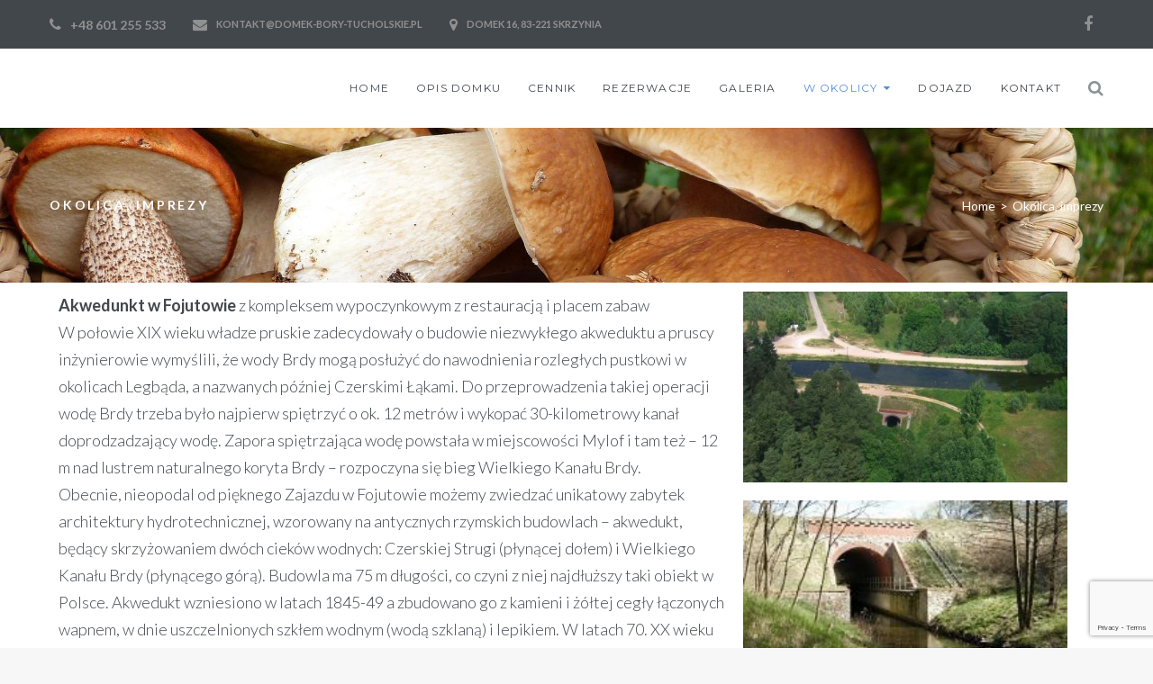

--- FILE ---
content_type: text/html; charset=UTF-8
request_url: https://domek-bory-tucholskie.pl/okolica-imprezy/
body_size: 31973
content:
<!DOCTYPE html>
<html lang="pl-PL">
<head>
<!-- Global site tag (gtag.js) - Google Analytics -->
<script async src="https://www.googletagmanager.com/gtag/js?id=UA-28418462-2"></script>
<script>
  window.dataLayer = window.dataLayer || [];
  function gtag(){dataLayer.push(arguments);}
  gtag('js', new Date());

  gtag('config', 'UA-28418462-2');
</script>

<meta charset="UTF-8">
<link rel="profile" href="http://gmpg.org/xfn/11">
<link rel="pingback" href="https://domek-bory-tucholskie.pl/xmlrpc.php">




<meta name="viewport" content="width=device-width, initial-scale=1, maximum-scale=1, user-scalable=no" />
<title>Okolica, imprezy &#8211; domek-bory-tucholskie.pl</title>
<meta name='robots' content='max-image-preview:large' />
<link rel='dns-prefetch' href='//fonts.googleapis.com' />
<link rel="alternate" type="application/rss+xml" title="domek-bory-tucholskie.pl &raquo; Kanał z wpisami" href="https://domek-bory-tucholskie.pl/feed/" />
<link rel="alternate" type="application/rss+xml" title="domek-bory-tucholskie.pl &raquo; Kanał z komentarzami" href="https://domek-bory-tucholskie.pl/comments/feed/" />
<link rel="alternate" type="text/calendar" title="domek-bory-tucholskie.pl &raquo; kanał iCal" href="https://domek-bory-tucholskie.pl/events/?ical=1" />
<link rel="alternate" title="oEmbed (JSON)" type="application/json+oembed" href="https://domek-bory-tucholskie.pl/wp-json/oembed/1.0/embed?url=https%3A%2F%2Fdomek-bory-tucholskie.pl%2Fokolica-imprezy%2F" />
<link rel="alternate" title="oEmbed (XML)" type="text/xml+oembed" href="https://domek-bory-tucholskie.pl/wp-json/oembed/1.0/embed?url=https%3A%2F%2Fdomek-bory-tucholskie.pl%2Fokolica-imprezy%2F&#038;format=xml" />
<style id='wp-img-auto-sizes-contain-inline-css' type='text/css'>
img:is([sizes=auto i],[sizes^="auto," i]){contain-intrinsic-size:3000px 1500px}
/*# sourceURL=wp-img-auto-sizes-contain-inline-css */
</style>
<style id='wp-emoji-styles-inline-css' type='text/css'>

	img.wp-smiley, img.emoji {
		display: inline !important;
		border: none !important;
		box-shadow: none !important;
		height: 1em !important;
		width: 1em !important;
		margin: 0 0.07em !important;
		vertical-align: -0.1em !important;
		background: none !important;
		padding: 0 !important;
	}
/*# sourceURL=wp-emoji-styles-inline-css */
</style>
<style id='classic-theme-styles-inline-css' type='text/css'>
/*! This file is auto-generated */
.wp-block-button__link{color:#fff;background-color:#32373c;border-radius:9999px;box-shadow:none;text-decoration:none;padding:calc(.667em + 2px) calc(1.333em + 2px);font-size:1.125em}.wp-block-file__button{background:#32373c;color:#fff;text-decoration:none}
/*# sourceURL=/wp-includes/css/classic-themes.min.css */
</style>
<style id='global-styles-inline-css' type='text/css'>
:root{--wp--preset--aspect-ratio--square: 1;--wp--preset--aspect-ratio--4-3: 4/3;--wp--preset--aspect-ratio--3-4: 3/4;--wp--preset--aspect-ratio--3-2: 3/2;--wp--preset--aspect-ratio--2-3: 2/3;--wp--preset--aspect-ratio--16-9: 16/9;--wp--preset--aspect-ratio--9-16: 9/16;--wp--preset--color--black: #000000;--wp--preset--color--cyan-bluish-gray: #abb8c3;--wp--preset--color--white: #ffffff;--wp--preset--color--pale-pink: #f78da7;--wp--preset--color--vivid-red: #cf2e2e;--wp--preset--color--luminous-vivid-orange: #ff6900;--wp--preset--color--luminous-vivid-amber: #fcb900;--wp--preset--color--light-green-cyan: #7bdcb5;--wp--preset--color--vivid-green-cyan: #00d084;--wp--preset--color--pale-cyan-blue: #8ed1fc;--wp--preset--color--vivid-cyan-blue: #0693e3;--wp--preset--color--vivid-purple: #9b51e0;--wp--preset--gradient--vivid-cyan-blue-to-vivid-purple: linear-gradient(135deg,rgb(6,147,227) 0%,rgb(155,81,224) 100%);--wp--preset--gradient--light-green-cyan-to-vivid-green-cyan: linear-gradient(135deg,rgb(122,220,180) 0%,rgb(0,208,130) 100%);--wp--preset--gradient--luminous-vivid-amber-to-luminous-vivid-orange: linear-gradient(135deg,rgb(252,185,0) 0%,rgb(255,105,0) 100%);--wp--preset--gradient--luminous-vivid-orange-to-vivid-red: linear-gradient(135deg,rgb(255,105,0) 0%,rgb(207,46,46) 100%);--wp--preset--gradient--very-light-gray-to-cyan-bluish-gray: linear-gradient(135deg,rgb(238,238,238) 0%,rgb(169,184,195) 100%);--wp--preset--gradient--cool-to-warm-spectrum: linear-gradient(135deg,rgb(74,234,220) 0%,rgb(151,120,209) 20%,rgb(207,42,186) 40%,rgb(238,44,130) 60%,rgb(251,105,98) 80%,rgb(254,248,76) 100%);--wp--preset--gradient--blush-light-purple: linear-gradient(135deg,rgb(255,206,236) 0%,rgb(152,150,240) 100%);--wp--preset--gradient--blush-bordeaux: linear-gradient(135deg,rgb(254,205,165) 0%,rgb(254,45,45) 50%,rgb(107,0,62) 100%);--wp--preset--gradient--luminous-dusk: linear-gradient(135deg,rgb(255,203,112) 0%,rgb(199,81,192) 50%,rgb(65,88,208) 100%);--wp--preset--gradient--pale-ocean: linear-gradient(135deg,rgb(255,245,203) 0%,rgb(182,227,212) 50%,rgb(51,167,181) 100%);--wp--preset--gradient--electric-grass: linear-gradient(135deg,rgb(202,248,128) 0%,rgb(113,206,126) 100%);--wp--preset--gradient--midnight: linear-gradient(135deg,rgb(2,3,129) 0%,rgb(40,116,252) 100%);--wp--preset--font-size--small: 13px;--wp--preset--font-size--medium: 20px;--wp--preset--font-size--large: 36px;--wp--preset--font-size--x-large: 42px;--wp--preset--spacing--20: 0.44rem;--wp--preset--spacing--30: 0.67rem;--wp--preset--spacing--40: 1rem;--wp--preset--spacing--50: 1.5rem;--wp--preset--spacing--60: 2.25rem;--wp--preset--spacing--70: 3.38rem;--wp--preset--spacing--80: 5.06rem;--wp--preset--shadow--natural: 6px 6px 9px rgba(0, 0, 0, 0.2);--wp--preset--shadow--deep: 12px 12px 50px rgba(0, 0, 0, 0.4);--wp--preset--shadow--sharp: 6px 6px 0px rgba(0, 0, 0, 0.2);--wp--preset--shadow--outlined: 6px 6px 0px -3px rgb(255, 255, 255), 6px 6px rgb(0, 0, 0);--wp--preset--shadow--crisp: 6px 6px 0px rgb(0, 0, 0);}:where(.is-layout-flex){gap: 0.5em;}:where(.is-layout-grid){gap: 0.5em;}body .is-layout-flex{display: flex;}.is-layout-flex{flex-wrap: wrap;align-items: center;}.is-layout-flex > :is(*, div){margin: 0;}body .is-layout-grid{display: grid;}.is-layout-grid > :is(*, div){margin: 0;}:where(.wp-block-columns.is-layout-flex){gap: 2em;}:where(.wp-block-columns.is-layout-grid){gap: 2em;}:where(.wp-block-post-template.is-layout-flex){gap: 1.25em;}:where(.wp-block-post-template.is-layout-grid){gap: 1.25em;}.has-black-color{color: var(--wp--preset--color--black) !important;}.has-cyan-bluish-gray-color{color: var(--wp--preset--color--cyan-bluish-gray) !important;}.has-white-color{color: var(--wp--preset--color--white) !important;}.has-pale-pink-color{color: var(--wp--preset--color--pale-pink) !important;}.has-vivid-red-color{color: var(--wp--preset--color--vivid-red) !important;}.has-luminous-vivid-orange-color{color: var(--wp--preset--color--luminous-vivid-orange) !important;}.has-luminous-vivid-amber-color{color: var(--wp--preset--color--luminous-vivid-amber) !important;}.has-light-green-cyan-color{color: var(--wp--preset--color--light-green-cyan) !important;}.has-vivid-green-cyan-color{color: var(--wp--preset--color--vivid-green-cyan) !important;}.has-pale-cyan-blue-color{color: var(--wp--preset--color--pale-cyan-blue) !important;}.has-vivid-cyan-blue-color{color: var(--wp--preset--color--vivid-cyan-blue) !important;}.has-vivid-purple-color{color: var(--wp--preset--color--vivid-purple) !important;}.has-black-background-color{background-color: var(--wp--preset--color--black) !important;}.has-cyan-bluish-gray-background-color{background-color: var(--wp--preset--color--cyan-bluish-gray) !important;}.has-white-background-color{background-color: var(--wp--preset--color--white) !important;}.has-pale-pink-background-color{background-color: var(--wp--preset--color--pale-pink) !important;}.has-vivid-red-background-color{background-color: var(--wp--preset--color--vivid-red) !important;}.has-luminous-vivid-orange-background-color{background-color: var(--wp--preset--color--luminous-vivid-orange) !important;}.has-luminous-vivid-amber-background-color{background-color: var(--wp--preset--color--luminous-vivid-amber) !important;}.has-light-green-cyan-background-color{background-color: var(--wp--preset--color--light-green-cyan) !important;}.has-vivid-green-cyan-background-color{background-color: var(--wp--preset--color--vivid-green-cyan) !important;}.has-pale-cyan-blue-background-color{background-color: var(--wp--preset--color--pale-cyan-blue) !important;}.has-vivid-cyan-blue-background-color{background-color: var(--wp--preset--color--vivid-cyan-blue) !important;}.has-vivid-purple-background-color{background-color: var(--wp--preset--color--vivid-purple) !important;}.has-black-border-color{border-color: var(--wp--preset--color--black) !important;}.has-cyan-bluish-gray-border-color{border-color: var(--wp--preset--color--cyan-bluish-gray) !important;}.has-white-border-color{border-color: var(--wp--preset--color--white) !important;}.has-pale-pink-border-color{border-color: var(--wp--preset--color--pale-pink) !important;}.has-vivid-red-border-color{border-color: var(--wp--preset--color--vivid-red) !important;}.has-luminous-vivid-orange-border-color{border-color: var(--wp--preset--color--luminous-vivid-orange) !important;}.has-luminous-vivid-amber-border-color{border-color: var(--wp--preset--color--luminous-vivid-amber) !important;}.has-light-green-cyan-border-color{border-color: var(--wp--preset--color--light-green-cyan) !important;}.has-vivid-green-cyan-border-color{border-color: var(--wp--preset--color--vivid-green-cyan) !important;}.has-pale-cyan-blue-border-color{border-color: var(--wp--preset--color--pale-cyan-blue) !important;}.has-vivid-cyan-blue-border-color{border-color: var(--wp--preset--color--vivid-cyan-blue) !important;}.has-vivid-purple-border-color{border-color: var(--wp--preset--color--vivid-purple) !important;}.has-vivid-cyan-blue-to-vivid-purple-gradient-background{background: var(--wp--preset--gradient--vivid-cyan-blue-to-vivid-purple) !important;}.has-light-green-cyan-to-vivid-green-cyan-gradient-background{background: var(--wp--preset--gradient--light-green-cyan-to-vivid-green-cyan) !important;}.has-luminous-vivid-amber-to-luminous-vivid-orange-gradient-background{background: var(--wp--preset--gradient--luminous-vivid-amber-to-luminous-vivid-orange) !important;}.has-luminous-vivid-orange-to-vivid-red-gradient-background{background: var(--wp--preset--gradient--luminous-vivid-orange-to-vivid-red) !important;}.has-very-light-gray-to-cyan-bluish-gray-gradient-background{background: var(--wp--preset--gradient--very-light-gray-to-cyan-bluish-gray) !important;}.has-cool-to-warm-spectrum-gradient-background{background: var(--wp--preset--gradient--cool-to-warm-spectrum) !important;}.has-blush-light-purple-gradient-background{background: var(--wp--preset--gradient--blush-light-purple) !important;}.has-blush-bordeaux-gradient-background{background: var(--wp--preset--gradient--blush-bordeaux) !important;}.has-luminous-dusk-gradient-background{background: var(--wp--preset--gradient--luminous-dusk) !important;}.has-pale-ocean-gradient-background{background: var(--wp--preset--gradient--pale-ocean) !important;}.has-electric-grass-gradient-background{background: var(--wp--preset--gradient--electric-grass) !important;}.has-midnight-gradient-background{background: var(--wp--preset--gradient--midnight) !important;}.has-small-font-size{font-size: var(--wp--preset--font-size--small) !important;}.has-medium-font-size{font-size: var(--wp--preset--font-size--medium) !important;}.has-large-font-size{font-size: var(--wp--preset--font-size--large) !important;}.has-x-large-font-size{font-size: var(--wp--preset--font-size--x-large) !important;}
:where(.wp-block-post-template.is-layout-flex){gap: 1.25em;}:where(.wp-block-post-template.is-layout-grid){gap: 1.25em;}
:where(.wp-block-term-template.is-layout-flex){gap: 1.25em;}:where(.wp-block-term-template.is-layout-grid){gap: 1.25em;}
:where(.wp-block-columns.is-layout-flex){gap: 2em;}:where(.wp-block-columns.is-layout-grid){gap: 2em;}
:root :where(.wp-block-pullquote){font-size: 1.5em;line-height: 1.6;}
/*# sourceURL=global-styles-inline-css */
</style>
<link rel='stylesheet' id='contact-form-7-css' href='https://domek-bory-tucholskie.pl/wp-content/plugins/contact-form-7/includes/css/styles.css?ver=6.1.4' type='text/css' media='all' />
<link rel='stylesheet' id='tribe-events-v2-single-skeleton-css' href='https://domek-bory-tucholskie.pl/wp-content/plugins/the-events-calendar/build/css/tribe-events-single-skeleton.css?ver=6.15.15' type='text/css' media='all' />
<link rel='stylesheet' id='tribe-events-v2-single-skeleton-full-css' href='https://domek-bory-tucholskie.pl/wp-content/plugins/the-events-calendar/build/css/tribe-events-single-full.css?ver=6.15.15' type='text/css' media='all' />
<link rel='stylesheet' id='tec-events-elementor-widgets-base-styles-css' href='https://domek-bory-tucholskie.pl/wp-content/plugins/the-events-calendar/build/css/integrations/plugins/elementor/widgets/widget-base.css?ver=6.15.15' type='text/css' media='all' />
<link rel='stylesheet' id='cherry-google-fonts-imperion-css' href='//fonts.googleapis.com/css?family=Lato%3A300%2C700%2C400%7CMontserrat%3A400%2C700%7CLibre+Baskerville%3A400italic&#038;subset=latin&#038;ver=6.9' type='text/css' media='all' />
<link rel='stylesheet' id='font-awesome-css' href='https://domek-bory-tucholskie.pl/wp-content/plugins/elementor/assets/lib/font-awesome/css/font-awesome.min.css?ver=4.7.0' type='text/css' media='all' />
<link rel='stylesheet' id='magnific-popup-css' href='https://domek-bory-tucholskie.pl/wp-content/themes/imperion/assets/css/magnific-popup.min.css?ver=1.1.0' type='text/css' media='all' />
<link rel='stylesheet' id='jquery-swiper-css' href='https://domek-bory-tucholskie.pl/wp-content/themes/imperion/assets/css/swiper.min.css?ver=3.4.2' type='text/css' media='all' />
<link rel='stylesheet' id='iconsmind-css' href='https://domek-bory-tucholskie.pl/wp-content/themes/imperion/assets/css/iconsmind.min.css?ver=1.0.0' type='text/css' media='all' />
<link rel='stylesheet' id='imperion-theme-style-css' href='https://domek-bory-tucholskie.pl/wp-content/themes/imperion/style.css?ver=1.0.1' type='text/css' media='all' />
<link rel='stylesheet' id='elementor-icons-css' href='https://domek-bory-tucholskie.pl/wp-content/plugins/elementor/assets/lib/eicons/css/elementor-icons.min.css?ver=5.46.0' type='text/css' media='all' />
<link rel='stylesheet' id='elementor-frontend-css' href='https://domek-bory-tucholskie.pl/wp-content/plugins/elementor/assets/css/frontend.min.css?ver=3.34.4' type='text/css' media='all' />
<style id='elementor-frontend-inline-css' type='text/css'>
.elementor-kit-1896{--e-global-color-primary:#6EC1E4;--e-global-color-secondary:#54595F;--e-global-color-text:#7A7A7A;--e-global-color-accent:#61CE70;--e-global-typography-primary-font-family:"Roboto";--e-global-typography-primary-font-weight:600;--e-global-typography-secondary-font-family:"Roboto Slab";--e-global-typography-secondary-font-weight:400;--e-global-typography-text-font-family:"Roboto";--e-global-typography-text-font-weight:400;--e-global-typography-accent-font-family:"Roboto";--e-global-typography-accent-font-weight:500;}.elementor-section.elementor-section-boxed > .elementor-container{max-width:1140px;}.e-con{--container-max-width:1140px;}.elementor-widget:not(:last-child){margin-block-end:20px;}.elementor-element{--widgets-spacing:20px 20px;--widgets-spacing-row:20px;--widgets-spacing-column:20px;}{}h1.entry-title{display:var(--page-title-display);}@media(max-width:1024px){.elementor-section.elementor-section-boxed > .elementor-container{max-width:1024px;}.e-con{--container-max-width:1024px;}}@media(max-width:767px){.elementor-section.elementor-section-boxed > .elementor-container{max-width:767px;}.e-con{--container-max-width:767px;}}
.elementor-1478 .elementor-element.elementor-element-fb4c303 img{width:100%;max-width:100%;}.elementor-1478 .elementor-element.elementor-element-35753c1 img{width:100%;max-width:100%;}.elementor-1478 .elementor-element.elementor-element-f52a3dd img{width:100%;max-width:100%;}.elementor-1478 .elementor-element.elementor-element-6b8e4bb img{width:100%;max-width:100%;}
/*# sourceURL=elementor-frontend-inline-css */
</style>
<link rel='stylesheet' id='widget-image-css' href='https://domek-bory-tucholskie.pl/wp-content/plugins/elementor/assets/css/widget-image.min.css?ver=3.34.4' type='text/css' media='all' />
<link rel='stylesheet' id='imperion-skin-style-css' href='https://domek-bory-tucholskie.pl/wp-content/themes/imperion/skins/default/style-skin.css?ver=1.0.1' type='text/css' media='all' />
<style id='imperion-skin-style-inline-css' type='text/css'>
/* #Typography */body {font-style: normal;font-weight: 300;font-size: 18px;line-height: 1.667;font-family: Lato, sans-serif;letter-spacing: 0em;text-align: left;text-transform: none;color: #42474c;}h1,.h1-style {font-style: normal;font-weight: 700;font-size: 40px;line-height: 1.3;font-family: Lato, sans-serif;letter-spacing: 0em;text-align: inherit;text-transform: none;color: #42474c;}h2,.h2-style {font-style: normal;font-weight: 700;font-size: 36px;line-height: 1.2;font-family: Lato, sans-serif;letter-spacing: 0em;text-align: inherit;text-transform: none;color: #42474c;}h3,.h3-style {font-style: normal;font-weight: 400;font-size: 32px;line-height: 1.4;font-family: Montserrat, sans-serif;letter-spacing: 0em;text-align: inherit;text-transform: none;color: #42474c;}h4,.h4-style {font-style: normal;font-weight: 700;font-size: 20px;line-height: 1.33;font-family: Montserrat, sans-serif;letter-spacing: 0em;text-align: inherit;text-transform: none;color: #42474c;}h5,.h5-style {font-style: normal;font-weight: 400;font-size: 16px;line-height: 1.33;font-family: Montserrat, sans-serif;letter-spacing: 0em;text-align: inherit;text-transform: uppercase;color: #42474c;}h6,.h6-style {font-style: normal;font-weight: 400;font-size: 14px;line-height: 1.3;font-family: Montserrat, sans-serif;letter-spacing: 0em;text-align: inherit;text-transform: uppercase;color: #42474c;}@media (min-width: 1200px) {h1,.h1-style { font-size: 46px; }h2,.h2-style { font-size: 40px; }h3,.h3-style { font-size: 34px; }}h1 em,h2 em,h3 em,h4 em,h5 em,h6 em,.elementor-heading-title i,.elementor-heading-title i,.elementor-heading-title i,.elementor-heading-title i,.elementor-heading-title i,.elementor-heading-title i,.h1-style em,.h2-style em,.h3-style em,.h4-style em,.h5-style em,.h6-style em,.accent-text {font-style: italic;font-weight: 400;font-family: 'Libre Baskerville', serif;letter-spacing: 0em;text-transform: none;}a, p a:hover, dl a:hover { color: #899296; }a:hover, p a, dl a { color: #558dd9; }a[href*="tel:"],a[href*="callto:"],a[href*="mailto:"] { color: #558dd9; }a[href*="tel:"]:hover,a[href*="callto:"]:hover,a[href*="mailto:"]:hover { color: #899296; }/* #Invert Color Scheme */.invert { color: #ffffff; }.invert h1 { color: #ffffff; }.invert h2 { color: #ffffff; }.invert h3 { color: #ffffff; }.invert h4 { color: #ffffff; }.invert h5 { color: #ffffff; }.invert h6 { color: #ffffff; }.invert a{ color: #ffffff; }.invert a:hover { color: #558dd9; }.invert a[href*="tel:"],.invert a[href*="callto:"],.invert a[href*="mailto:"] { color: #558dd9; }.invert a[href*="tel:"]:hover,.invert a[href*="callto:"]:hover,.invert a[href*="mailto:"]:hover { color: #ffffff; }/* #Helpers */.primary-color {color: #558dd9;}/* #Layout */@media (min-width: 1200px) {.site .container {max-width: 1200px;}}.page-layout-boxed > .site.container {max-width: 1200px;}@media (min-width: 768px) {.page-layout-boxed .isStuck {max-width: 1200px;}}/* #Pages */.site { background-color: #ffffff; }.not-found .page-title,.error-404 .page-content h2 { color: #558dd9; }.invert.error-404 .page-content h2{ color: #ffffff; }/* #404 page */body.error404 .site-content {background-color: #000000;background-repeat: no-repeat;background-attachment: scroll;background-size: cover;background-image: url(https://domek-bory-tucholskie.pl/wp-content/themes/imperion/assets/images/bg_404.jpg);background-position: center;}@media (min-width: 1200px) {.error-404 .page-content h2 {font-size: 36px;}}/* #Elements */blockquote {font-style: italic;font-weight: 400;font-family: 'Libre Baskerville', serif;letter-spacing: 0em;text-transform: none;}blockquote:before {font-family: Montserrat, sans-serif;color: rgb(199,199,199);}cite {font-style: normal;font-weight: 400;font-size: 14px;line-height: 1.3;font-family: Montserrat, sans-serif;letter-spacing: 0em;text-transform: uppercase;}blockquote cite {color: #899296;}.invert blockquote cite {color: #ffffff;}cite span:not(.tm-testi__item-name) {font-style: normal;font-weight: 300;font-family: Lato, sans-serif;text-transform: none;}cite:before {background-color: rgb(199,199,199);top: calc((1.3*14px)/2);}ins {color: #ffffff;background-color: #558dd9;}.dropcaps {color: #558dd9;}hr,.elementor hr{background-color: rgb(214,214,214);}/* #Page preloader */.page-preloader-cover .bar:before{background-color: #558dd9;}.page-preloader-cover .bar {background-color: #f7f7f7;}.page-preloader-cover{background-color: #ffffff;}/* #ToTop button */#toTop {color: #42474c;background-color: #f1f1f1;}#toTop:hover {color: #ffffff;background-color: #558dd9;}/* #Header */.header-container {background-color: #ffffff;background-repeat: no-repeat;background-attachment: scroll;background-size: cover;;background-position: center;}.header-container.transparent {background: #42474c;}@media( min-width: 768px ) {.header-container.transparent:not(.isStuck) {background: rgba(66,71,76,0.2);}}@media( min-width: 768px ) {.site-header.transparent .top-panel {background: rgba(66,71,76,0);}}.site-header--separate .top-panel__inner {border-color: rgb(238,238,238);}/* ##Logo */.site-logo--text {font-style: normal;font-weight: 700;font-size: 24px;line-height: 1;font-family: Montserrat, sans-serif;letter-spacing: 0.1em;text-transform: uppercase;}.site-logo__link,.site-logo__link:hover {color: #558dd9;}.invert .site-logo__link,.invert .site-logo__link:hover {color: #ffffff;}/* ##Top Panel */.top-panel {background-color: #42474c;}.invert.top-panel,.invert.top-panel a {color: rgb(145,145,145);}.invert.top-panel a:hover {color: #558dd9;}/* #Header Components */.header-components >* + *:before,.search-form__close:after{background-color: rgb(227,227,227);}.invert .search-form__close:after {background-color: #ffffff;}.invert.header-container .search-form__field {color: #ffffff;}.search-form__toggle,.search-form__close,.site-header .search-form .search-form__submit,.site-header .search-form .search-submit,.site-header-cart .site-header-cart__wrapper i {color: #899296;}.invert .search-form__toggle:not(:hover),.invert .search-form__close:not(:hover),.site-header .invert .search-form .search-form__submit:not(:hover),.site-header .invert .search-form .search-submit:not(:hover),.invert .site-header-cart .site-header-cart__wrapper i:not(:hover) {color: #ffffff;}.search-form__toggle:hover,.search-form__close:hover,.search-form__toggle:focus,.search-form__close:focus,.site-header .search-form .search-form__submit:hover,.site-header .search-form .search-form__submit:focus,.site-header .search-form .search-submit:hover,.site-header .search-form .search-submit:focus,.site-header-cart .site-header-cart__wrapper i:hover {color: #558dd9;}/* #Fields */input,select,textarea {font-style: normal;font-weight: 300;font-family: Lato, sans-serif;background-color: #f7f7f7;color: #42474c;}input:focus,select:focus,textarea:focus {border-color: #558dd9;}/* #WPCF7 */.wpcf7 input[type='text'],.wpcf7 input[type='email'],.wpcf7 input[type='url'],.wpcf7 input[type='password'],.wpcf7 input[type='search'],.wpcf7 input[type='tel'],.wpcf7 textarea {border-bottom-color: rgb(189,189,189);}.wpcf7 input[type='text']:focus,.wpcf7 input[type='email']:focus,.wpcf7 input[type='url']:focus,.wpcf7 input[type='password']:focus,.wpcf7 input[type='search']:focus,.wpcf7 input[type='tel']:focus,.wpcf7 textarea:focus {border-bottom-color: #558dd9;}.social-list--widget a {color: #ffffff;background-color: #558dd9;}.social-list--widget a:hover {color: #ffffff;background-color: #42474c;}.share-btns__link:hover,.social-list--header.social-list a:hover,.social-list--footer.social-list a:hover,.site-footer.style-2 .social-list--footer a {color: #ffffff;}.share-btns__link:hover:before,.social-list--header a:hover:after,.social-list--footer a:hover:after,.site-footer.style-2 .social-list--footer a:after {background-color: #558dd9;}.site-footer.style-2 .social-list--footer a:hover:after {background-color: #42474c;}/* #Menus */.main-navigation {font-style: normal;font-weight: 400;font-family: Montserrat, sans-serif;}/* #Main Menu */.main-navigation .menu > li > a,.jet-menu >li >a {color: #42474c;}.main-navigation .menu > li > a:hover,.main-navigation .menu > li.menu-hover > a,.main-navigation .menu > li.current_page_item > a,.main-navigation .menu > li.current_page_ancestor > a,.main-navigation .menu > li.current-menu-item > a,.main-navigation .menu > li.current-menu-ancestor > a,.jet-menu >li.jet-menu-hover >a,.jet-menu >li.jet-current-menu-item >a {color: #558dd9;}@media (min-width: 768px) {.invert .main-navigation .menu > li > a,.invert .jet-menu >li >a,.invert .jet-menu >li.jet-menu-hover >a,.invert .jet-menu >li.jet-current-menu-item >a{color: #ffffff;}}.main-navigation .sub-menu a,.jet-custom-nav .jet-custom-nav__item >a,.jet-sub-menu >li >a {color: #42474c;}.main-navigation .sub-menu li,.jet-custom-nav,.jet-custom-nav .jet-custom-nav__item >a,.jet-sub-menu >li >a {border-color: #f7f7f7;}.jet-sub-menu >li.jet-menu-hover >a,.jet-sub-menu >li.jet-current-menu-item >a,.jet-custom-nav .jet-custom-nav__item.hover-state >a,.main-navigation .sub-menu a:hover,.main-navigation .sub-menu li.menu-hover > a,.main-navigation .sub-menu li.current_page_item > a,.main-navigation .sub-menu li.current_page_ancestor > a,.main-navigation .sub-menu li.current-menu-item > a,.main-navigation .sub-menu li.current-menu-ancestor > a {color: #558dd9;background-color: #f7f7f7;}@media (max-width: 767px) {.main-navigation .menu li > a:hover,.main-navigation .menu i.menu-hover > a,.main-navigation .menu li.current_page_item > a,.main-navigation .menu li.current_page_ancestor > a,.main-navigation .menu li.current-menu-item > a,.main-navigation .menu li.current-menu-ancestor > a {color: #558dd9;background-color: #f7f7f7;}.main-navigation .menu li {border-color: #f7f7f7;}}/* ##Menu toggle */.menu-toggle .menu-toggle-inner {background-color: #42474c;}.invert .menu-toggle:not(:hover) .menu-toggle-inner {background-color: #ffffff;}.menu-toggle:hover .menu-toggle-inner {background-color: #558dd9;}.jet-mobile-menu-toggle-button {background-color: #558dd9;color: #ffffff;}/* ##Menu-item desc */.menu-item__desc,.jet-menu-item-desc {font-style: normal;font-weight: 300;font-family: Lato, sans-serif;letter-spacing: 0em;text-align: left;text-transform: none;color: #42474c;}.invert .menu > li > a > .menu-item__desc,.invert .jet-menu-item-desc.top-level-desc {color: #ffffff;}/* #Footer Menu */.footer-menu a {color: #558dd9}.footer-menu a:hover,.footer-menu li.current-menu-item a,.footer-menu li.current_page_item a {color: #899296}.invert .footer-menu a {color: #ffffff;}.invert .footer-menu a:hover,.invert .footer-menu li.current-menu-item a,.invert .footer-menu li.current_page_item a {color: #558dd9}/* #Top Menu */.top-panel__menu li.current-menu-item a,.top-panel__menu li.current_page_item a {color: #558dd9}.invert .top-panel__menu li.current-menu-item a,.invert .top-panel__menu li.current_page_item a {color: #558dd9}.top-panel__menu .top-panel__menu-list .menu-item:not(:last-child),.social-login-menu .social-login-list__item:not(:last-child) {border-color: rgb(227,227,227);}/* #Sticky label */.sticky__label {background-color: #558dd9;color: #ffffff;}/* #Search Result */.posts-list--search .posts-list__item + .posts-list__item {border-color: rgb(233,233,233);}/* #Post */.posts-list--default .format-standard.no-thumb .posts-list__item-content,.posts-list--default .format-status.no-thumb .posts-list__item-content,.posts-list--default .format-aside.no-thumb .posts-list__item-content,.posts-list--default .format-image .post-featured-content:empty + .posts-list__item-content,.posts-list--default .format-video .post-featured-content:empty + .posts-list__item-content,.format-quote .posts-list__item-content,.format-audio .posts-list__item-content,.format-link .posts-list__item-content,.posts-list--grid .posts-list__item-content,.posts-list--masonry .posts-list__item-content,.posts-list--vertical-justify .posts-list__item-content,.related-post,.post-author-bio,.single-post .format-link .post-featured-content,.single-post .format-quote .post-featured-content {background-color: #f7f7f7;}/* #Entry Meta */.entry-meta {font-style: normal;font-weight: 400;font-size: 12px;line-height: 1.75;font-family: Montserrat, sans-serif;letter-spacing: 0em;text-transform: none;color: #899296;}.invert .entry-meta {color: #ffffff;}.posts-list:not(.posts-list--default):not(.related-posts) .posted-by,.posts-list:not(.posts-list--default):not(.related-posts) .posted-by a:not(:hover){color: #42474c;}.post__tags a {border-color: #f7f7f7;}.post__tags a:hover {color: #ffffff;border-color: #42474c;background-color: #42474c;}.posts-list--default .format-standard.no-thumb .posts-list__item-content .post__tags a:not(:hover),.posts-list--default .format-status.no-thumb .posts-list__item-content .post__tags a:not(:hover),.posts-list--default .format-aside.no-thumb .posts-list__item-content .post__tags a:not(:hover),.posts-list--default .format-image .post-featured-content:empty + .posts-list__item-content .post__tags a:not(:hover),.posts-list--default .format-video .post-featured-content:empty + .posts-list__item-content .post__tags a:not(:hover),.posts-list--default .format-quote .posts-list__item-content .post__tags a:not(:hover),.posts-list--default .format-audio .posts-list__item-content .post__tags a:not(:hover),.posts-list--default .format-link .posts-list__item-content .post__tags a:not(:hover) {border-color: rgb(214,214,214);}.posts-list:not(.posts-list--default) .post__tags a,.related-post .post__tags a {background-color: rgba(66,71,76,0.2);color: #ffffff;font-style: normal;font-weight: 400;font-family: Montserrat, sans-serif;}.posts-list:not(.posts-list--default) .format-standard.no-thumb .post__tags a:not(:hover),.posts-list:not(.posts-list--default) .format-status.no-thumb .post__tags a:not(:hover),.posts-list:not(.posts-list--default) .format-aside.no-thumb .post__tags a:not(:hover),.posts-list:not(.posts-list--default) .format-video .post-featured-content:empty + .posts-list__item-content .post__tags a:not(:hover),.posts-list:not(.posts-list--default) .format-image .post-featured-content:empty + .posts-list__item-content .post__tags a:not(:hover),.posts-list:not(.posts-list--default) .format-gallery .post-featured-content:empty + .posts-list__item-content .post__tags a:not(:hover),.posts-list:not(.posts-list--default) .format-quote .post__tags a:not(:hover),.posts-list:not(.posts-list--default) .format-audio .post__tags a:not(:hover),.posts-list:not(.posts-list--default) .format-link .post__tags a:not(:hover),.related-post.no-thumb .post__tags a:not(:hover) {background-color: rgba(66,71,76,0.4);}.posts-list:not(.posts-list--default) .post__tags a:hover,.related-post .post__tags a:hover {background-color: rgba(66,71,76,0.7);}/* #Post Format */.post-format-link {font-style: normal;font-weight: 400;font-size: 32px;line-height: 1.4;font-family: Montserrat, sans-serif;letter-spacing: 0em;text-transform: none;color: #42474c;}@media (min-width: 1200px) {.post-format-link { font-size: 34px; }}/* #Related Posts */.related-posts .entry-title {font-size: 18px;}/* #Comments */.comment-list .comment:before,.comment-list .pingback:before {background-color: rgb(181,181,181);}.comment-reply-link {font-style: normal;font-weight: 400;font-family: Montserrat, sans-serif;}.comment-list .comment-metadata {font-style: normal;font-weight: 400;font-size: 12px;line-height: 1.75;font-family: Montserrat, sans-serif;letter-spacing: 0em;text-transform: none;color: #899296;}#cancel-comment-reply-link {line-height: calc(1.33 * 16px);}/* #Paginations */.site-content .page-links a,.nav-links .page-numbers,.tm-pg_front_gallery-navigation .tm_pg_nav-links a.tm_pg_page-numbers {color: #899296;background-color: #f7f7f7;}.site-content .page-links a:hover,.site-content .page-links > .page-links__item,.nav-links a.page-numbers:hover,.nav-links .page-numbers.current,.tm-pg_front_gallery-navigation .tm_pg_nav-links a.tm_pg_page-numbers:not(.current):hover,.tm-pg_front_gallery-navigation .tm_pg_nav-links a.tm_pg_page-numbers.current {color: #ffffff;background-color: #42474c;}.comment-navigation,.posts-navigation,.post-navigation{font-style: normal;font-weight: 700;font-size: 16px;line-height: 1.33;font-family: Montserrat, sans-serif;letter-spacing: 0em;text-align: inherit;text-transform: none;border-color: rgb(233,233,233);}.comment-navigation a:not(:hover),.posts-navigation a:not(:hover),.post-navigation a:not(:hover) {color: #42474c;}.comment-navigation .nav-previous a:before,.comment-navigation .nav-next a:before,.posts-navigation .nav-previous a:before,.posts-navigation .nav-next a:before,.post-navigation .nav-previous a:before,.post-navigation .nav-next a:before{color: rgb(214,214,214);}.elementor-page.content-layout-fullwidth .post-navigation {max-width: calc(1200px - 30px);}/* #Breadcrumbs */.breadcrumbs {background-color: #42474c;background-repeat: no-repeat;background-attachment: scroll;background-size: cover;background-image: url(https://domek-bory-tucholskie.pl/wp-content/themes/imperion/assets/images/breadcrumbs_bg.jpg);background-position: center;padding-top: 20px;padding-bottom: 20px;}@media (min-width: 768px) {.breadcrumbs {padding-top: 40px;padding-bottom: 40px;}}@media (min-width: 1200px) {.breadcrumbs {padding-top: 70px;padding-bottom: 70px;}}.breadcrumbs__wrap {font-style: normal;font-weight: 400;font-size: 14px;line-height: 1.5;font-family: Lato, sans-serif;letter-spacing: 0em;text-transform: none;}.invert.breadcrumbs {color: #ffffff;}/* #Footer */.site-footer {background-color: #f1f1f1;}.footer-area-wrap {background-color: #f9f9f9;}/* #Magnific Popup*/.mfp-iframe-holder .mfp-close:hover,.mfp-image-holder .mfp-close:hover{color: #558dd9;}.mfp-iframe-holder .mfp-arrow:hover:before,.mfp-iframe-holder .mfp-arrow:hover:after,.mfp-image-holder .mfp-arrow:hover:before,.mfp-image-holder .mfp-arrow:hover:after{background-color: #558dd9;}/* #Swiper navigation*/.swiper-button-next,.swiper-button-prev,.swiper-container .swiper-button-next,.swiper-container .swiper-button-prev {color: #ffffff;background-color: #558dd9;}/*Contact block*/.contact-block {}/* #Button Appearance Styles */.btn,.btn-link,.link,.elementor-widget .elementor-button,.cherry-projects-wrapper .projects-ajax-button-wrapper .projects-ajax-button span,a.button,form button,form input[type='button'],form input[type='reset'],form input[type='submit'] {font-family: Montserrat, sans-serif;}.btn,.btn-primary,.invert .btn-primary,.elementor-widget .elementor-button,.cherry-projects-wrapper .projects-ajax-button-wrapper .projects-ajax-button span,.tm-pg_front_gallery .load-more-button .btn,form button,form input[type='button'],form input[type='submit']{color: #ffffff;background-color: #558dd9;border-color: #558dd9;}.btn:hover,.btn-primary:hover,.invert .btn-primary:hover,.btn-primary.processing,.invert .btn-primary.processing,.elementor-widget .elementor-button:hover,.cherry-projects-wrapper .projects-ajax-button-wrapper .projects-ajax-button span:hover,.tm-pg_front_gallery .load-more-button .btn:hover,form button:hover,form input[type='button']:hover,form input[type='submit']:hover{color: #ffffff;border-color: rgb(60,116,192);background-color: rgb(60,116,192);}.btn-secondary,.invert .btn-secondary,form input[type="reset"]{color: #ffffff;background-color: #42474c;border-color: #42474c;}.btn-secondary:hover,.invert .btn-secondary:hover,.btn-secondary.processing,.invert .btn-secondary.processing,form input[type="reset"]:hover {color: #ffffff;background-color: #558dd9;border-color: #558dd9;}.btn-primary-transparent{color: #42474c;}.invert .btn-primary-transparent{color: #ffffff;border-color: #ffffff;}.btn-primary-transparent:hover,.invert .btn-primary-transparent:hover,.btn-primary-transparent.processing,.invert .btn-primary-transparent.processing{color: #ffffff;background-color: #558dd9;border-color: #558dd9;}.btn-grey,.invert .btn-grey {color: #42474c;background-color: #f7f7f7;border-color: #f7f7f7;}.btn-grey:hover,.invert .btn-grey:hover,.btn-grey.processing,.invert .btn-grey.processing{color: #42474c;background-color: rgb(222,222,222);border-color: rgb(222,222,222);}/* #Widget Calendar */.invert .widget_calendar {color: #42474c;}.widget_calendar .calendar_wrap {background-color: #f7f7f7;}.widget_calendar tbody tr:nth-child(odd) {background-color: rgb(251,251,251);}.widget_calendar caption,.widget_calendar tfoot a:before {color: #558dd9;}.widget_calendar tfoot a:hover:before {color: #42474c;}.widget_calendar tbody td#today,.widget_calendar tbody td a {color: #ffffff;}.widget_calendar tbody td#today,.widget_calendar tbody td a {background-color: #558dd9;}.widget_calendar tbody td a:hover {background-color: #42474c;color: #ffffff;}/* #Widget Tag Cloud */.tagcloud a {border-color: #f7f7f7;}.tagcloud a:hover {color: #ffffff;border-color: #42474c;background-color: #42474c;}/* #Widget Recent Posts - Comments*/.widget_recent_entries a:not(:hover),.widget_recent_comments a:not(:hover) {color: #42474c;}.invert .widget_recent_entries a:not(:hover),.invert .widget_recent_comments a:not(:hover) {color: #ffffff;}/* #Widget Archive - Categories */.widget_archive label:before,.widget_categories label:before{color: rgb(214,214,214);}.widget_archive ul li,.widget_categories ul li{color: #558dd9;}/* #Widgets Nav-menu - Meta - Pages */.footer-area .widget_nav_menu a {color: #558dd9;}.footer-area .widget_nav_menu a:hover {color: #899296;}.invert .footer-area .widget_nav_menu a {color: #ffffff;}.invert .footer-area .widget_nav_menu a:hover {color: #558dd9;}/* #Widget RSS */.widget_rss a.rsswidget {font-style: normal;font-weight: 700;font-family: Montserrat, sans-serif;letter-spacing: 0em;text-transform: none;color: #42474c;}.widget_rss a.rsswidget:hover {color: #558dd9;}.invert .widget_rss a.rsswidget {color: #ffffff;}.invert .widget_rss a.rsswidget:hover {color: #558dd9;}/* #Widget date style*/.rss-date,.widget_recent_entries .post-date{font-style: normal;font-weight: 400;font-size: 12px;line-height: 1.75;font-family: Montserrat, sans-serif;letter-spacing: 0em;color: #899296;}.invert .rss-date,.invert .widget_recent_entries .post-date{color: #ffffff;}/* Widgets misc */.widget_archive > ul,.widget_categories > ul,.widget-area:not(.footer-area) .widget_nav_menu div > ul,.elementor-widget-sidebar .widget_nav_menu div > ul,.widget_meta > ul,.widget_pages > ul,.widget.woocommerce:not(.widget_top_rated_products) > ul,.widget_recent_entries a,.widget_recent_comments a{font-style: normal;font-weight: 400;font-family: Montserrat, sans-serif;}.widget_archive > ul > li > a:before,.widget_categories > ul > li > a:before,.widget-area:not(.footer-area) .widget_nav_menu div > ul > li > a:before,.elementor-widget-sidebar .widget_nav_menu div > ul > li > a:before,.widget_meta > ul > li > a:before,.widget_pages > ul > li > a:before,.widget.woocommerce:not(.widget_top_rated_products) > ul > li > a:before {background-color: rgb(181,181,181);}.widget_archive > ul > li + li,.widget_categories > ul > li + li,.widget-area:not(.footer-area) .widget_nav_menu div > ul > li + li,.elementor-widget-sidebar .widget_nav_menu div > ul > li + li,.widget_meta > ul > li + li,.widget_pages > ul > li + li,.widget.woocommerce:not(.widget_top_rated_products) > ul > li + li {border-color: rgb(233,233,233);}.subscribe-block__form .subscribe-block__submit--icon {color: #42474c;}.subscribe-block__form .subscribe-block__submit--icon:hover {color: #558dd9;}/* #Custom posts*//* #Contact-information*/.contact-information-widget .icon {color: #558dd9;}/* #Elementor *//* ##Typography */.elementor-widget-heading h1.elementor-heading-title.elementor-size-small { font-size: 37px; }.elementor-widget-heading h1.elementor-heading-title.elementor-size-medium {font-size: 51px;}.elementor-widget-heading h1.elementor-heading-title.elementor-size-large {font-size: 55px;}.elementor-widget-heading h1.elementor-heading-title.elementor-size-xl {font-size: 64px;}.elementor-widget-heading h1.elementor-heading-title.elementor-size-xxl {font-size: 74px;}.elementor-widget-heading h2.elementor-heading-title.elementor-size-small {font-size: 36px;}.elementor-widget-heading h2.elementor-heading-title.elementor-size-medium {font-size: 44px;}.elementor-widget-heading h2.elementor-heading-title.elementor-size-large {font-size: 48px;}.elementor-widget-heading h2.elementor-heading-title.elementor-size-xl {font-size: 56px;}.elementor-widget-heading h2.elementor-heading-title.elementor-size-xxl {font-size: 64px;}.elementor-widget-heading h3.elementor-heading-title.elementor-size-small {font-size: 27px;}.elementor-widget-heading h3.elementor-heading-title.elementor-size-medium {font-size: 37px;}.elementor-widget-heading h3.elementor-heading-title.elementor-size-large {font-size: 41px;}.elementor-widget-heading h3.elementor-heading-title.elementor-size-xl {font-size: 48px;}.elementor-widget-heading h3.elementor-heading-title.elementor-size-xxl {font-size: 54px;}.elementor-widget-heading h4.elementor-heading-title.elementor-size-small {font-size: 16px;}.elementor-widget-heading h4.elementor-heading-title.elementor-size-medium {font-size: 22px;}.elementor-widget-heading h4.elementor-heading-title.elementor-size-large {font-size: 24px;}.elementor-widget-heading h4.elementor-heading-title.elementor-size-xl {font-size: 28px;}.elementor-widget-heading h4.elementor-heading-title.elementor-size-xxl {font-size: 30px;}.elementor-widget-heading h5.elementor-heading-title.elementor-size-small {font-size: 13px;}.elementor-widget-heading h5.elementor-heading-title.elementor-size-medium {font-size: 18px;}.elementor-widget-heading h5.elementor-heading-title.elementor-size-large {font-size: 19px;}.elementor-widget-heading h5.elementor-heading-title.elementor-size-xl {font-size: 22px;}.elementor-widget-heading h5.elementor-heading-title.elementor-size-xxl {font-size: 26px;}.elementor-widget-heading h6.elementor-heading-title.elementor-size-small {font-size: 12px;}.elementor-widget-heading h6.elementor-heading-title.elementor-size-medium {font-size: 15px;}.elementor-widget-heading h6.elementor-heading-title.elementor-size-large {font-size: 19px;}.elementor-widget-heading h6.elementor-heading-title.elementor-size-xl {font-size: 22px;}.elementor-widget-heading h6.elementor-heading-title.elementor-size-xxl {font-size: 26px;}.elementor-widget-heading h1.elementor-heading-title {line-height: 1.3;}.elementor-widget-heading h2.elementor-heading-title {line-height: 1.2;}.elementor-widget-heading h3.elementor-heading-title {line-height: 1.4;}.elementor-widget-heading h4.elementor-heading-title {line-height: 1.33;}.elementor-widget-heading h5.elementor-heading-title {line-height: 1.33;}.elementor-widget-heading h6.elementor-heading-title {line-height: 1.3;}.elementor-widget-heading div.elementor-heading-title,.elementor-widget-heading span.elementor-heading-title,.elementor-widget-heading p.elementor-heading-title {line-height: 1.667;}.elementor-widget-heading div.elementor-heading-title.elementor-size-small,.elementor-widget-heading span.elementor-heading-title.elementor-size-small,.elementor-widget-heading p.elementor-heading-title.elementor-size-small {font-size: 14px;}.elementor-widget-heading div.elementor-heading-title.elementor-size-medium,.elementor-widget-heading span.elementor-heading-title.elementor-size-medium,.elementor-widget-heading p.elementor-heading-title.elementor-size-medium {font-size: 20px;}.elementor-widget-heading div.elementor-heading-title.elementor-size-large,.elementor-widget-heading span.elementor-heading-title.elementor-size-large,.elementor-widget-heading p.elementor-heading-title.elementor-size-large {font-size: 22px;}.elementor-widget-heading div.elementor-heading-title.elementor-size-xl,.elementor-widget-heading span.elementor-heading-title.elementor-size-xl,.elementor-widget-heading p.elementor-heading-title.elementor-size-xl {font-size: 25px;}.elementor-widget-heading div.elementor-heading-title.elementor-size-xxl,.elementor-widget-heading span.elementor-heading-title.elementor-size-xxl,.elementor-widget-heading p.elementor-heading-title.elementor-size-xxl {font-size: 29px;}/* ##Accordion */.elementor-accordion .elementor-tab-title {background-color: #f7f7f7;}.elementor-accordion .elementor-tab-title:hover,.elementor-accordion .elementor-tab-title:focus,.elementor-accordion .elementor-tab-title.elementor-active {color: #558dd9;}.elementor-accordion .elementor-accordion-item {border-color: rgb(214,214,214);}/* ##Counter */.elementor-counter .elementor-counter-number-wrapper {font-style: normal;font-weight: 700;font-family: Montserrat, sans-serif;letter-spacing: 0em;color: #558dd9;}.elementor-widget-icon + .elementor-widget-counter .elementor-counter-number-wrapper {color: #42474c;}.elementor-counter .elementor-counter-title {font-style: italic;font-weight: 400;font-family: 'Libre Baskerville', serif;letter-spacing: 0em;text-transform: none;font-size: 16px;line-height: 1.33;color: #42474c;}/* ## Divider */.elementor-divider-separator {border-top-color: rgb(214,214,214);}/* ## Icon - Icon Box */.elementor-view-framed .elementor-icon,.elementor-view-default .elementor-icon {color: #558dd9;border-color: #558dd9;}.elementor-view-stacked .elementor-icon {background-color: #558dd9;}h5.elementor-icon-box-title {font-size: 18px;}/* ##Progress Bar */.elementor-widget-progress .elementor-title,.elementor-progress-percentage {font-style: normal;font-weight: 400;font-size: 14px;line-height: 1.3;font-family: Montserrat, sans-serif;letter-spacing: 0em;text-transform: uppercase;color: #42474c;}.elementor-progress-wrapper{background-color: #f7f7f7;}.elementor-progress-bar{background-color: #558dd9;}/* ##Social icons */.elementor-social-icons-color-custom .elementor-social-icon {background-color: #ffffff;}.elementor-social-icons-color-custom .elementor-social-icon i {color: #899296;}.elementor-social-icons-color-custom .elementor-social-icon:hover i {color: #558dd9;}/* ##Tabs */.elementor-widget-tabs .elementor-tab-title {background-color: #f7f7f7;font-style: normal;font-weight: 700;font-family: Montserrat, sans-serif;letter-spacing: 0em;color: #42474c;}.elementor-widget-tabs .elementor-tab-title:hover {background-color: rgb(111,167,243);color: #ffffff;}.elementor-widget-tabs .elementor-tab-title.elementor-active {background-color: #558dd9;color: #ffffff;}/* ##Testimonials */.elementor-testimonial-wrapper .elementor-testimonial-name {font-style: normal;font-weight: 400;font-size: 14px;line-height: 1.3;font-family: Montserrat, sans-serif;letter-spacing: 0em;text-transform: uppercase;color: #42474c;}/* ##Text Editor */.elementor-drop-cap {color: #558dd9;}.elementor-widget-text-editor.elementor-drop-cap-view-stacked .elementor-drop-cap{background-color: #558dd9;}.elementor-widget-text-editor.elementor-drop-cap-view-framed .elementor-drop-cap{border-color: #558dd9;color: #558dd9;}/* ##Video */.elementor-widget-video .elementor-custom-embed-play:before {background-color: #558dd9;}/* #Jet Elements *//* ##Circle Progress */.elementor-jet-circle-progress .circle-val {font-style: normal;font-weight: 700;font-size: 36px;line-height: 1.33;font-family: Montserrat, sans-serif;letter-spacing: 0em;text-transform: none;color: #42474c;}.elementor-jet-circle-progress .circle-counter__title {font-style: normal;font-weight: 400;font-family: Montserrat, sans-serif;letter-spacing: 0em;text-transform: uppercase;color: #899296;}/* ##Posts */.jet-posts__inner-box {background-color: #f7f7f7;}.jet-posts .posted-by__content{font-style: normal;font-weight: 400;font-size: 12px;line-height: 1.75;font-family: Montserrat, sans-serif;letter-spacing: 0em;text-transform: none;}.jet-posts .posted-by__content,.jet-posts .posted-by__content a:not(:hover){color: #42474c;}.jet-posts .invert .posted-by__content,.jet-posts .invert .posted-by__content a:not(:hover){color: #ffffff;}.jet-posts .post-badge a {background-color: rgba(66,71,76,0.2);color: #ffffff;font-style: normal;font-weight: 400;font-family: Montserrat, sans-serif;}.jet-posts .post-badge a:hover{background-color: rgba(66,71,76,0.7);}/* ##Pricing table */.elementor-jet-pricing-table .pricing-table {background-color: #f7f7f7;}.elementor-jet-pricing-table .pricing-table__title {color: #558dd9;}.elementor-jet-pricing-table .pricing-feature:not(.item-included) {color: rgb(181,181,181);}.elementor-jet-pricing-table .pricing-table-button {color: #42474c;border-color: #558dd9;}.elementor-jet-pricing-table .pricing-table-button:hover {color: #ffffff;border-color: #558dd9;background-color: #558dd9;}.elementor-jet-pricing-table .featured-table .pricing-table-button {color: #ffffff;background-color: #558dd9;}.elementor-jet-pricing-table .featured-table .pricing-table-button:hover {border-color: rgb(60,116,192);background-color: rgb(60,116,192);}/* ##Coundown timer */.jet-countdown-timer .jet-countdown-timer__item-label {font-style: normal;font-weight: 400;font-size: 16px;line-height: 1.33;font-family: Montserrat, sans-serif;letter-spacing: 0em;text-transform: uppercase;color: #42474c;}.jet-countdown-timer .jet-countdown-timer__item-value {font-style: normal;font-weight: 700;font-family: Lato, sans-serif;color: #42474c;}/* ##Advanced Carousel */.jet-slick-dots span {background-color: rgb(199,199,199);}.jet-slick-dots span:hover,.jet-slick-dots .slick-active span{background-color: #558dd9;}#tribe-bar-form,#tribe-events #tribe-bar-views.tribe-bar-views-open .tribe-bar-views-list {background-color: #f7f7f7;}#tribe-events #tribe-bar-form label,#tribe-events #tribe-bar-collapse-toggle {font-style: normal;font-weight: 400;font-size: 16px;line-height: 1.33;font-family: Montserrat, sans-serif;letter-spacing: 0em;text-transform: uppercase;color: #42474c;}#tribe-events #tribe-bar-form input[type=text]:focus {border-color: #558dd9;}#tribe-bar-form .tribe-bar-submit input[type=submit],#tribe-events .tribe-events-button{font-family: Montserrat, sans-serif;background-color: #558dd9;border-color: #558dd9;}#tribe-bar-form .tribe-bar-submit input[type=submit]:hover,#tribe-events .tribe-events-button:hover{border-color: rgb(60,116,192);background-color: rgb(60,116,192);}#tribe-events #tribe-bar-dates:before,#tribe-events .tribe-bar-views-list span[class*="tribe-icon"]:before,#tribe-events #tribe-bar-views .tribe-bar-views-list a:hover,#tribe-events #tribe-events-content .tribe-events-tooltip h4,#tribe-events #tribe-events-content .tribe-events-calendar td.tribe-events-has-events.mobile-active:after {color: #558dd9;}#tribe-events #tribe-bar-views .tribe-bar-views-list * {font-size: 18px;}#tribe-events .tribe-bar-views-list span[class*="tribe-icon"]:before {line-height: calc(18px * 1.2);}#tribe-events #tribe-bar-form.tribe-bar-collapse #tribe-bar-views {border-color: #f7f7f7;}#tribe-events ul.tribe-events-sub-nav a {font-style: normal;font-weight: 700;font-size: 16px;line-height: 1.33;font-family: Montserrat, sans-serif;letter-spacing: 0em;text-transform: none;color: #42474c;}#tribe-events ul.tribe-events-sub-nav a:before {color: rgb(214,214,214);}#tribe-events ul.tribe-events-sub-nav a:hover {color: #558dd9;}#tribe-events #tribe-geo-results h2.tribe-events-page-title,#tribe-events h2.tribe-events-page-title {font-weight: 700;font-size: 36px;}@media (min-width: 1200px) {#tribe-events #tribe-geo-results h2.tribe-events-page-title,#tribe-events h2.tribe-events-page-title { font-size: 40px; }}#tribe-events .tribe-events-calendar thead th,#tribe-events #tribe-events-content .tribe-events-calendar td,#tribe-events #tribe-events-content .tribe-events-calendar td.tribe-events-othermonth{background-color: #f7f7f7;}#tribe-events .tribe-events-calendar thead th:nth-last-child(-n + 2),#tribe-events #tribe-events-content .tribe-events-calendar td:nth-last-child(-n + 2){background-color: rgb(251,251,251);}#tribe-events #tribe-events-content .tribe-events-calendar td.tribe-events-othermonth div[id*=tribe-events-daynum-] {color: #899296;}#tribe-events #tribe-events-content .tribe-events-calendar td.tribe-events-present div[id*=tribe-events-daynum-] {background-color: #558dd9;color: #ffffff;}#tribe-events #tribe-events-content table.tribe-events-calendar .type-tribe_events.tribe-event-featured {background-color: #42474c;}#tribe-events #tribe-events-content .tribe-events-tooltip h4 {font-weight: 700;text-transform: none;}#tribe-events .tribe-event-duration,#tribe-events #tribe-mobile-container .tribe-events-event-schedule-details,#tribe-events .tribe-events-loop .tribe-events-event-meta {font-style: normal;font-weight: 400;font-size: 12px;line-height: 1.75;font-family: Montserrat, sans-serif;letter-spacing: 0em;text-transform: none;color: #899296;}#tribe-events .tribe-events-read-more {font-family: Montserrat, sans-serif;}#tribe-events #tribe-mobile-container .type-tribe_events~.type-tribe_events,#tribe-events .tribe-events-list-separator-month:after,#tribe-events .events-list #tribe-events-footer,#tribe-events .single-tribe_events #tribe-events-footer,#tribe-events .tribe-events-day #tribe-events-footer,#tribe-events .tribe-events-map #tribe-events-footer,#tribe-events .tribe-events-photo #tribe-events-footer {border-color: rgb(233,233,233);}#tribe-events .tribe-events-list .tribe-events-loop .tribe-event-featured a:active,#tribe-events .tribe-events-list .tribe-events-loop .tribe-event-featured a:hover {color: #558dd9;}#tribe-events .tribe-events-list .tribe-events-list-event-title,.single-tribe_events #tribe-events .tribe-events-single-event-title{font-size: 32px;line-height: 1.4;letter-spacing: 0em;text-transform: none;}@media (min-width: 1200px) {#tribe-events .tribe-events-list .tribe-events-list-event-title,.single-tribe_events #tribe-events .tribe-events-single-event-title{ font-size: 34px; }}#tribe-events .tribe-events-list .tribe-events-loop .tribe-event-featured,#tribe-events .tribe-events-list #tribe-events-day.tribe-events-loop .tribe-event-featured,.single-tribe_events .tribe-events-event-meta {background-color: #f7f7f7;}#tribe-events .tribe-events-day .tribe-events-day-time-slot h5,.widget.tribe-events-list-widget .tribe-event-featured {background-color: #558dd9;}.tribe-events-list .tribe-events-event-cost span,#tribe-events .tribe-events-schedule .tribe-events-cost {border-color: #558dd9;}#tribe-events .tribe-events-meta-group .tribe-events-single-section-title {font-style: normal;font-weight: 700;font-size: 20px;line-height: 1.33;font-family: Montserrat, sans-serif;letter-spacing: 0em;text-transform: none;color: #42474c;}
/*# sourceURL=imperion-skin-style-inline-css */
</style>
<link rel='stylesheet' id='wpdevelop-bts-css' href='https://domek-bory-tucholskie.pl/wp-content/plugins/booking/vendors/_custom/bootstrap-css/css/bootstrap.css?ver=10.14.14' type='text/css' media='all' />
<link rel='stylesheet' id='wpdevelop-bts-theme-css' href='https://domek-bory-tucholskie.pl/wp-content/plugins/booking/vendors/_custom/bootstrap-css/css/bootstrap-theme.css?ver=10.14.14' type='text/css' media='all' />
<link rel='stylesheet' id='wpbc-tippy-popover-css' href='https://domek-bory-tucholskie.pl/wp-content/plugins/booking/vendors/_custom/tippy.js/themes/wpbc-tippy-popover.css?ver=10.14.14' type='text/css' media='all' />
<link rel='stylesheet' id='wpbc-tippy-times-css' href='https://domek-bory-tucholskie.pl/wp-content/plugins/booking/vendors/_custom/tippy.js/themes/wpbc-tippy-times.css?ver=10.14.14' type='text/css' media='all' />
<link rel='stylesheet' id='wpbc-material-design-icons-css' href='https://domek-bory-tucholskie.pl/wp-content/plugins/booking/vendors/_custom/material-design-icons/material-design-icons.css?ver=10.14.14' type='text/css' media='all' />
<link rel='stylesheet' id='wpbc-ui-both-css' href='https://domek-bory-tucholskie.pl/wp-content/plugins/booking/css/wpbc_ui_both.css?ver=10.14.14' type='text/css' media='all' />
<link rel='stylesheet' id='wpbc-time_picker-css' href='https://domek-bory-tucholskie.pl/wp-content/plugins/booking/css/wpbc_time-selector.css?ver=10.14.14' type='text/css' media='all' />
<link rel='stylesheet' id='wpbc-time_picker-skin-css' href='https://domek-bory-tucholskie.pl/wp-content/plugins/booking/css/time_picker_skins/grey.css?ver=10.14.14' type='text/css' media='all' />
<link rel='stylesheet' id='wpbc-client-pages-css' href='https://domek-bory-tucholskie.pl/wp-content/plugins/booking/css/client.css?ver=10.14.14' type='text/css' media='all' />
<link rel='stylesheet' id='wpbc-all-client-css' href='https://domek-bory-tucholskie.pl/wp-content/plugins/booking/_dist/all/_out/wpbc_all_client.css?ver=10.14.14' type='text/css' media='all' />
<link rel='stylesheet' id='wpbc-calendar-css' href='https://domek-bory-tucholskie.pl/wp-content/plugins/booking/css/calendar.css?ver=10.14.14' type='text/css' media='all' />
<link rel='stylesheet' id='wpbc-calendar-skin-css' href='https://domek-bory-tucholskie.pl/wp-content/plugins/booking/css/skins/24_9__light_square_1.css?ver=10.14.14' type='text/css' media='all' />
<link rel='stylesheet' id='wpbc-flex-timeline-css' href='https://domek-bory-tucholskie.pl/wp-content/plugins/booking/core/timeline/v2/_out/timeline_v2.1.css?ver=10.14.14' type='text/css' media='all' />
<link rel='stylesheet' id='elementor-gf-local-roboto-css' href='https://domek-bory-tucholskie.pl/wp-content/uploads/elementor/google-fonts/css/roboto.css?ver=1742243877' type='text/css' media='all' />
<link rel='stylesheet' id='elementor-gf-local-robotoslab-css' href='https://domek-bory-tucholskie.pl/wp-content/uploads/elementor/google-fonts/css/robotoslab.css?ver=1742243883' type='text/css' media='all' />
<script data-cfasync="false" type="text/javascript" src="https://domek-bory-tucholskie.pl/wp-includes/js/jquery/jquery.min.js?ver=3.7.1" id="jquery-core-js"></script>
<script data-cfasync="false" type="text/javascript" src="https://domek-bory-tucholskie.pl/wp-includes/js/jquery/jquery-migrate.min.js?ver=3.4.1" id="jquery-migrate-js"></script>
<script type="text/javascript" src="//domek-bory-tucholskie.pl/wp-content/plugins/revslider/sr6/assets/js/rbtools.min.js?ver=6.7.40" async id="tp-tools-js"></script>
<script type="text/javascript" src="//domek-bory-tucholskie.pl/wp-content/plugins/revslider/sr6/assets/js/rs6.min.js?ver=6.7.40" async id="revmin-js"></script>
<link rel="https://api.w.org/" href="https://domek-bory-tucholskie.pl/wp-json/" /><link rel="alternate" title="JSON" type="application/json" href="https://domek-bory-tucholskie.pl/wp-json/wp/v2/pages/1478" /><link rel="EditURI" type="application/rsd+xml" title="RSD" href="https://domek-bory-tucholskie.pl/xmlrpc.php?rsd" />
<meta name="generator" content="WordPress 6.9" />
<link rel="canonical" href="https://domek-bory-tucholskie.pl/okolica-imprezy/" />
<link rel='shortlink' href='https://domek-bory-tucholskie.pl/?p=1478' />
<meta name="tec-api-version" content="v1"><meta name="tec-api-origin" content="https://domek-bory-tucholskie.pl"><link rel="alternate" href="https://domek-bory-tucholskie.pl/wp-json/tribe/events/v1/" /><meta name="generator" content="Elementor 3.34.4; features: additional_custom_breakpoints; settings: css_print_method-internal, google_font-enabled, font_display-auto">
			<style>
				.e-con.e-parent:nth-of-type(n+4):not(.e-lazyloaded):not(.e-no-lazyload),
				.e-con.e-parent:nth-of-type(n+4):not(.e-lazyloaded):not(.e-no-lazyload) * {
					background-image: none !important;
				}
				@media screen and (max-height: 1024px) {
					.e-con.e-parent:nth-of-type(n+3):not(.e-lazyloaded):not(.e-no-lazyload),
					.e-con.e-parent:nth-of-type(n+3):not(.e-lazyloaded):not(.e-no-lazyload) * {
						background-image: none !important;
					}
				}
				@media screen and (max-height: 640px) {
					.e-con.e-parent:nth-of-type(n+2):not(.e-lazyloaded):not(.e-no-lazyload),
					.e-con.e-parent:nth-of-type(n+2):not(.e-lazyloaded):not(.e-no-lazyload) * {
						background-image: none !important;
					}
				}
			</style>
			<meta name="generator" content="Powered by Slider Revolution 6.7.40 - responsive, Mobile-Friendly Slider Plugin for WordPress with comfortable drag and drop interface." />
<link rel="icon" href="https://domek-bory-tucholskie.pl/wp-content/uploads/2017/09/cropped-favicon-150x150.png" sizes="32x32" />
<link rel="icon" href="https://domek-bory-tucholskie.pl/wp-content/uploads/2017/09/cropped-favicon-286x286.png" sizes="192x192" />
<link rel="apple-touch-icon" href="https://domek-bory-tucholskie.pl/wp-content/uploads/2017/09/cropped-favicon-286x286.png" />
<meta name="msapplication-TileImage" content="https://domek-bory-tucholskie.pl/wp-content/uploads/2017/09/cropped-favicon-286x286.png" />
<script>function setREVStartSize(e){
			//window.requestAnimationFrame(function() {
				window.RSIW = window.RSIW===undefined ? window.innerWidth : window.RSIW;
				window.RSIH = window.RSIH===undefined ? window.innerHeight : window.RSIH;
				try {
					var pw = document.getElementById(e.c).parentNode.offsetWidth,
						newh;
					pw = pw===0 || isNaN(pw) || (e.l=="fullwidth" || e.layout=="fullwidth") ? window.RSIW : pw;
					e.tabw = e.tabw===undefined ? 0 : parseInt(e.tabw);
					e.thumbw = e.thumbw===undefined ? 0 : parseInt(e.thumbw);
					e.tabh = e.tabh===undefined ? 0 : parseInt(e.tabh);
					e.thumbh = e.thumbh===undefined ? 0 : parseInt(e.thumbh);
					e.tabhide = e.tabhide===undefined ? 0 : parseInt(e.tabhide);
					e.thumbhide = e.thumbhide===undefined ? 0 : parseInt(e.thumbhide);
					e.mh = e.mh===undefined || e.mh=="" || e.mh==="auto" ? 0 : parseInt(e.mh,0);
					if(e.layout==="fullscreen" || e.l==="fullscreen")
						newh = Math.max(e.mh,window.RSIH);
					else{
						e.gw = Array.isArray(e.gw) ? e.gw : [e.gw];
						for (var i in e.rl) if (e.gw[i]===undefined || e.gw[i]===0) e.gw[i] = e.gw[i-1];
						e.gh = e.el===undefined || e.el==="" || (Array.isArray(e.el) && e.el.length==0)? e.gh : e.el;
						e.gh = Array.isArray(e.gh) ? e.gh : [e.gh];
						for (var i in e.rl) if (e.gh[i]===undefined || e.gh[i]===0) e.gh[i] = e.gh[i-1];
											
						var nl = new Array(e.rl.length),
							ix = 0,
							sl;
						e.tabw = e.tabhide>=pw ? 0 : e.tabw;
						e.thumbw = e.thumbhide>=pw ? 0 : e.thumbw;
						e.tabh = e.tabhide>=pw ? 0 : e.tabh;
						e.thumbh = e.thumbhide>=pw ? 0 : e.thumbh;
						for (var i in e.rl) nl[i] = e.rl[i]<window.RSIW ? 0 : e.rl[i];
						sl = nl[0];
						for (var i in nl) if (sl>nl[i] && nl[i]>0) { sl = nl[i]; ix=i;}
						var m = pw>(e.gw[ix]+e.tabw+e.thumbw) ? 1 : (pw-(e.tabw+e.thumbw)) / (e.gw[ix]);
						newh =  (e.gh[ix] * m) + (e.tabh + e.thumbh);
					}
					var el = document.getElementById(e.c);
					if (el!==null && el) el.style.height = newh+"px";
					el = document.getElementById(e.c+"_wrapper");
					if (el!==null && el) {
						el.style.height = newh+"px";
						el.style.display = "block";
					}
				} catch(e){
					console.log("Failure at Presize of Slider:" + e)
				}
			//});
		  };</script>
</head>
<style>.elementor .elementor-section .elementor-container {
    display: flex; }</style>
<body class="wp-singular page-template-default page page-id-1478 wp-theme-imperion tribe-no-js page-layout-fullwidth header-layout-boxed content-layout-boxed footer-layout-boxed blog-default position-fullwidth sidebar-1-3 header-style-1 footer-style-1  skin-default elementor-default elementor-kit-1896 elementor-page elementor-page-1478">
<div class="page-preloader-cover">
		<div class="bar"></div>
</div>
<div id="page" class="site container-fluid">
	<a class="skip-link screen-reader-text" href="#content">Skip to content</a>
	<header id="masthead" class="site-header style-1" role="banner">
		
<div class="top-panel invert">
	<div class="container">
		<div class="top-panel__inner">
			<div class="top-panel__container">
								<div class="contact-block contact-block--header"><div class="contact-block__inner"><div class="contact-block__item contact-block__item--icon"><i class="contact-block__icon fa fa-phone"></i><div class="contact-block__value-wrap"><span class="contact-block__text"><a href="tel:601 255 533">+48 601 255 533</a></span></div></div><div class="contact-block__item contact-block__item--icon"><i class="contact-block__icon fa fa-envelope"></i><div class="contact-block__value-wrap"><span class="contact-block__text"><a href="mailto:kontakt@domek-bory-tucholskie.pl">kontakt@domek-bory-tucholskie.pl</a></span></div></div><div class="contact-block__item contact-block__item--icon"><i class="contact-block__icon fa fa-map-marker"></i><div class="contact-block__value-wrap"><span class="contact-block__text"><a href="https://www.google.pl/maps/place/Domek+Bory+Tucholskie/@53.7302839,18.4207081,17z/data=!3m1!4b1!4m8!3m7!1s0x470293bb29ae4895:0xbc46c4c75124a9f5!5m2!4m1!1i2!8m2!3d53.7302839!4d18.4228969">Domek 16, 83-221 Skrzynia</a></span></div></div></div></div>
				<div class="top-panel__wrap-items">
					<div class="top-panel__menus">
						<div class="social-login-menu"><ul class="social-login-list inline-list"></ul></div>												<div class="social-list social-list--header social-list--icon"><ul id="social-list-1" class="social-list__items inline-list"><li id="menu-item-46" class="menu-item menu-item-type-custom menu-item-object-custom menu-item-46"><a href="https://www.facebook.com/Domek-Bory-Tucholskie-2124421047870565/"><span class="screen-reader-text">Facebook</span></a></li>
</ul></div>					</div>
				</div>
			</div>
		</div>
	</div>
</div><!-- .top-panel -->
			<div class="header-container" >
		  <div class="container">
	<div class="header-container_wrap">
		<div class="header-container__flex">
			<div class="site-branding">
				<div class="site-logo site-logo--image"><a class="site-logo__link" href="https://domek-bory-tucholskie.pl/" rel="home"><img src="https://domek-bory-tucholskie.pl/wp-content/uploads/2020/01/logo.png" alt="domek-bory-tucholskie.pl" class="site-link__img" srcset="https://domek-bory-tucholskie.pl/wp-content/uploads/2020/01/logo.png 2x"></a></div>							</div>

			<div class="header-nav-wrapper">
				<nav id="site-navigation" class="main-navigation" role="navigation"><button class="menu-toggle" aria-expanded="false"><span class="menu-toggle-box"><span class="menu-toggle-inner"></span></span></button><ul id="main-menu" class="menu"><li id="menu-item-1549" class="menu-item menu-item-type-custom menu-item-object-custom menu-item-home menu-item-1549"><a href="http://domek-bory-tucholskie.pl/">Home</a></li>
<li id="menu-item-1546" class="menu-item menu-item-type-post_type menu-item-object-page menu-item-1546"><a href="https://domek-bory-tucholskie.pl/opis-domku/">Opis domku</a></li>
<li id="menu-item-1537" class="menu-item menu-item-type-post_type menu-item-object-page menu-item-1537"><a href="https://domek-bory-tucholskie.pl/cennik/">Cennik</a></li>
<li id="menu-item-1538" class="menu-item menu-item-type-post_type menu-item-object-page menu-item-1538"><a href="https://domek-bory-tucholskie.pl/rezerwacje/">Rezerwacje</a></li>
<li id="menu-item-1547" class="menu-item menu-item-type-post_type menu-item-object-page menu-item-1547"><a href="https://domek-bory-tucholskie.pl/galeria/">Galeria</a></li>
<li id="menu-item-1539" class="menu-item menu-item-type-custom menu-item-object-custom current-menu-ancestor current-menu-parent menu-item-has-children menu-item-1539"><a href="#">W okolicy</a>
<ul class="sub-menu">
	<li id="menu-item-1490" class="menu-item menu-item-type-post_type menu-item-object-page current-menu-item page_item page-item-1478 current_page_item menu-item-1490"><a href="https://domek-bory-tucholskie.pl/okolica-imprezy/" aria-current="page">Okolica, imprezy</a></li>
	<li id="menu-item-1494" class="menu-item menu-item-type-post_type menu-item-object-page menu-item-1494"><a href="https://domek-bory-tucholskie.pl/grzyby-w-borach-tucholskich/">Grzyby w Borach Tucholskich</a></li>
	<li id="menu-item-1491" class="menu-item menu-item-type-post_type menu-item-object-page menu-item-1491"><a href="https://domek-bory-tucholskie.pl/szlaki-piesze/">Szlaki piesze</a></li>
	<li id="menu-item-1493" class="menu-item menu-item-type-post_type menu-item-object-page menu-item-1493"><a href="https://domek-bory-tucholskie.pl/szlaki-rowerowe/">Szlaki rowerowe</a></li>
	<li id="menu-item-1492" class="menu-item menu-item-type-post_type menu-item-object-page menu-item-1492"><a href="https://domek-bory-tucholskie.pl/szlaki-kajakowe/">Szlaki kajakowe</a></li>
	<li id="menu-item-1495" class="menu-item menu-item-type-post_type menu-item-object-page menu-item-1495"><a href="https://domek-bory-tucholskie.pl/szlak-jezior-kociewskich/">Szlak Jezior Kociewskich</a></li>
</ul>
</li>
<li id="menu-item-1540" class="menu-item menu-item-type-post_type menu-item-object-page menu-item-1540"><a href="https://domek-bory-tucholskie.pl/dojazd/">Dojazd</a></li>
<li id="menu-item-1548" class="menu-item menu-item-type-post_type menu-item-object-page menu-item-1548"><a href="https://domek-bory-tucholskie.pl/kontakt/">Kontakt</a></li>
</ul></nav><!-- #site-navigation -->
									<div class="header-components"><button class="search-form__toggle"></button></div>
								<div class="header-search"><form role="search" method="get" class="search-form" action="https://domek-bory-tucholskie.pl/">
	<div class="search-form__input-wrap">
		<span class="screen-reader-text">Search for:</span>
		<input type="search" class="search-form__field" placeholder="Enter Keyword" value="" name="s" title="Search for:" />
	</div>
	<button type="submit" class="search-form__submit btn btn-primary btn-sm">Search</button>
</form>
<button class="search-form__close"></button></div>			</div>

					</div>
	</div>
</div>
 </div><!-- .header-container -->
				</header><!-- #masthead -->

	<div id="content" class="site-content">

	
		<div class="breadcrumbs invert"><div class="container"><div class="row"><div class="breadcrumbs__title"><h1 class="page-title"style="font-size: 14px; letter-spacing: 0.2em; text-transform: uppercase;">Okolica, imprezy</h1></div><div class="breadcrumbs__items">
		<div class="breadcrumbs__content">
		<div class="breadcrumbs__wrap"><div class="breadcrumbs__item"><a href="https://domek-bory-tucholskie.pl/" class="breadcrumbs__item-link is-home" rel="home" title="Home">Home</a></div>
			 <div class="breadcrumbs__item"><div class="breadcrumbs__item-sep">&#62;</div></div> <div class="breadcrumbs__item"><span class="breadcrumbs__item-target">Okolica, imprezy</span></div>
		</div>
		</div></div></div></div>
		</div>
	
	<div class="site-content_wrap container">

		<div class="row">

			<div id="primary" class="col-xs-12">

				<main id="main" class="site-main" role="main">

					<article id="post-1478" class="post-1478 page type-page status-publish hentry no-thumb">

	
	<header class="entry-header">
			</header><!-- .entry-header -->

	<div class="entry-content">
				<div data-elementor-type="wp-page" data-elementor-id="1478" class="elementor elementor-1478">
						<section class="elementor-section elementor-top-section elementor-element elementor-element-d6d6ea0 elementor-section-boxed elementor-section-height-default elementor-section-height-default" data-id="d6d6ea0" data-element_type="section">
						<div class="elementor-container elementor-column-gap-default">
					<div class="elementor-column elementor-col-66 elementor-top-column elementor-element elementor-element-24c6ba8" data-id="24c6ba8" data-element_type="column">
			<div class="elementor-widget-wrap elementor-element-populated">
						<div class="elementor-element elementor-element-f0dbf51 elementor-widget elementor-widget-text-editor" data-id="f0dbf51" data-element_type="widget" data-widget_type="text-editor.default">
				<div class="elementor-widget-container">
									<p><strong>Akwedunkt w Fojutowie </strong>z kompleksem wypoczynkowym z restauracją i placem zabaw<br /><span style="letter-spacing: 0em;">W połowie XIX wieku władze pruskie zadecydowały o budowie niezwykłego akweduktu a pruscy inżynierowie wymyślili, że wody Brdy mogą posłużyć do nawodnienia rozległych pustkowi w okolicach Legbąda, a nazwanych później Czerskimi Łąkami. Do przeprowadzenia takiej operacji wodę Brdy trzeba było najpierw spiętrzyć o ok. 12 metrów i wykopać 30-kilometrowy kanał doprodzadzający wodę. Zapora spiętrzająca wodę powstała w miejscowości Mylof i tam też &#8211; 12 m nad lustrem naturalnego koryta Brdy &#8211; rozpoczyna się bieg Wielkiego Kanału Brdy.<br /></span><span style="letter-spacing: 0em;">Obecnie, nieopodal od pięknego Zajazdu w Fojutowie możemy zwiedzać unikatowy zabytek architektury hydrotechnicznej, wzorowany na antycznych rzymskich budowlach – akwedukt, będący skrzyżowaniem dwóch cieków wodnych: Czerskiej Strugi (płynącej dołem) i Wielkiego Kanału Brdy (płynącego górą). Budowla ma 75 m długości, co czyni z niej najdłuższy taki obiekt w Polsce. Akwedukt wzniesiono w latach 1845-49 a zbudowano go z kamieni i żółtej cegły łączonych wapnem, w dnie uszczelnionych szkłem wodnym (wodą szklaną) i lepikiem. W latach 70. XX wieku podczas remontu sklepienia część cegieł zastąpiono płytami żelbetowymi a w kolejnym remoncie w 2002 roku płyty zostały pokryte płytkami na wzór cegły. Pod sklepieniem tunelu biegnie kładka, którą można przejść wzdłuż Czerskiej Strugi. Różnica poziomów dna obydwu cieków wynosi 11 metrów. Akwedukt można zwiedzać po wyznaczonej trasie, po które spaceruje się górą wzdłuż kanału, przekraczając go potem po drewnianym mostku a następnie dołem &#8211; idąc w tunelu pomostem nad Czerską Strugą.<br /></span><span style="letter-spacing: 0em;">Zajazd w Fojutowie oprócz dobrej kuchni zaprasza do Parku Wodnego na świeżym powietrzu oraz krytego basenu wraz ze strefą saun. Jest tu też doskonały plac zabaw ze strefą dmuchańców i cymbergajem, kort tenisowy, wieża widokowa i boisko do gier zespołowych.</span></p>								</div>
				</div>
					</div>
		</div>
				<div class="elementor-column elementor-col-33 elementor-top-column elementor-element elementor-element-4af898e" data-id="4af898e" data-element_type="column">
			<div class="elementor-widget-wrap elementor-element-populated">
						<div class="elementor-element elementor-element-1517dd2 elementor-widget elementor-widget-image" data-id="1517dd2" data-element_type="widget" data-widget_type="image.default">
				<div class="elementor-widget-container">
															<img fetchpriority="high" decoding="async" width="467" height="275" src="https://domek-bory-tucholskie.pl/wp-content/uploads/2020/02/Akwedukt-Fojutowo1.jpg" class="attachment-large size-large wp-image-1671" alt="" srcset="https://domek-bory-tucholskie.pl/wp-content/uploads/2020/02/Akwedukt-Fojutowo1.jpg 467w, https://domek-bory-tucholskie.pl/wp-content/uploads/2020/02/Akwedukt-Fojutowo1-300x177.jpg 300w, https://domek-bory-tucholskie.pl/wp-content/uploads/2020/02/Akwedukt-Fojutowo1-370x218.jpg 370w, https://domek-bory-tucholskie.pl/wp-content/uploads/2020/02/Akwedukt-Fojutowo1-400x236.jpg 400w" sizes="(max-width: 467px) 100vw, 467px" />															</div>
				</div>
				<div class="elementor-element elementor-element-fb4c303 elementor-widget elementor-widget-image" data-id="fb4c303" data-element_type="widget" data-widget_type="image.default">
				<div class="elementor-widget-container">
															<img decoding="async" width="243" height="151" src="https://domek-bory-tucholskie.pl/wp-content/uploads/2020/02/Akwedukt-Fojutowo2.jpg" class="attachment-large size-large wp-image-1672" alt="" />															</div>
				</div>
				<div class="elementor-element elementor-element-b8be990 elementor-widget elementor-widget-image" data-id="b8be990" data-element_type="widget" data-widget_type="image.default">
				<div class="elementor-widget-container">
															<img decoding="async" width="1024" height="681" src="https://domek-bory-tucholskie.pl/wp-content/uploads/2020/02/Akwedukt-Fojutowo3-1024x681.jpg" class="attachment-large size-large wp-image-1673" alt="" srcset="https://domek-bory-tucholskie.pl/wp-content/uploads/2020/02/Akwedukt-Fojutowo3-1024x681.jpg 1024w, https://domek-bory-tucholskie.pl/wp-content/uploads/2020/02/Akwedukt-Fojutowo3-300x199.jpg 300w, https://domek-bory-tucholskie.pl/wp-content/uploads/2020/02/Akwedukt-Fojutowo3-768x510.jpg 768w, https://domek-bory-tucholskie.pl/wp-content/uploads/2020/02/Akwedukt-Fojutowo3-370x246.jpg 370w, https://domek-bory-tucholskie.pl/wp-content/uploads/2020/02/Akwedukt-Fojutowo3-400x266.jpg 400w, https://domek-bory-tucholskie.pl/wp-content/uploads/2020/02/Akwedukt-Fojutowo3-900x598.jpg 900w, https://domek-bory-tucholskie.pl/wp-content/uploads/2020/02/Akwedukt-Fojutowo3-451x300.jpg 451w, https://domek-bory-tucholskie.pl/wp-content/uploads/2020/02/Akwedukt-Fojutowo3-1016x675.jpg 1016w, https://domek-bory-tucholskie.pl/wp-content/uploads/2020/02/Akwedukt-Fojutowo3.jpg 1181w" sizes="(max-width: 1024px) 100vw, 1024px" />															</div>
				</div>
					</div>
		</div>
					</div>
		</section>
				<section class="elementor-section elementor-top-section elementor-element elementor-element-235e009 elementor-section-boxed elementor-section-height-default elementor-section-height-default" data-id="235e009" data-element_type="section">
						<div class="elementor-container elementor-column-gap-default">
					<div class="elementor-column elementor-col-66 elementor-top-column elementor-element elementor-element-77f2827" data-id="77f2827" data-element_type="column">
			<div class="elementor-widget-wrap elementor-element-populated">
						<div class="elementor-element elementor-element-f74a683 elementor-widget elementor-widget-text-editor" data-id="f74a683" data-element_type="widget" data-widget_type="text-editor.default">
				<div class="elementor-widget-container">
									<p><strong>Rezerwat przyrody &#8222;Krzywe koło&#8221;</strong> – miejsce spacerów i słuchania śpiewu ptaków<br /><span style="letter-spacing: 0em;">Rezerwat przyrody Krzywe Koło w Pętli Wdy to leśny rezerwat przyrody na obszarze Kociewia w kompleksie leśnym Borów Tucholskich, na terenie gminy Osiek. Został utworzony w 1960 roku. Powierzchnia rezerwatu to ponad 10 hał 9,79 ha). Celem ochrony jest zachowanie stanowiska grądu subkontynentalnego Tilio-Carpinetum z udziałem licznych rzadkich, zagrożonych i chronionych gatunków roślin. Osobliwością jest lokalizacja rezerwatu, który położony jest w zakolu silnie meandrującej rzeki Wdy w jej bardzo wąskim przesmyku. Rezerwat leży w obrębie dwóch obszarów Natura 2000 – Obszaru Specjalnej Ochrony Ptaków i Specjalnego Obszaru Ochrony Siedlisk Wdy, a ponadto na terenie Obszaru Chronionego Krajobrazu Borów Tucholskich. Obok rezerwatu przebiega trasa turystycznego szlaku Jezior Kociewskich.</span></p>								</div>
				</div>
					</div>
		</div>
				<div class="elementor-column elementor-col-33 elementor-top-column elementor-element elementor-element-319b732" data-id="319b732" data-element_type="column">
			<div class="elementor-widget-wrap elementor-element-populated">
						<div class="elementor-element elementor-element-9216372 elementor-widget elementor-widget-image" data-id="9216372" data-element_type="widget" data-widget_type="image.default">
				<div class="elementor-widget-container">
															<img loading="lazy" decoding="async" width="669" height="502" src="https://domek-bory-tucholskie.pl/wp-content/uploads/2020/02/Rezerwat-Krzywe-Koło.jpg" class="attachment-large size-large wp-image-1674" alt="" srcset="https://domek-bory-tucholskie.pl/wp-content/uploads/2020/02/Rezerwat-Krzywe-Koło.jpg 669w, https://domek-bory-tucholskie.pl/wp-content/uploads/2020/02/Rezerwat-Krzywe-Koło-300x225.jpg 300w, https://domek-bory-tucholskie.pl/wp-content/uploads/2020/02/Rezerwat-Krzywe-Koło-370x278.jpg 370w, https://domek-bory-tucholskie.pl/wp-content/uploads/2020/02/Rezerwat-Krzywe-Koło-400x300.jpg 400w" sizes="(max-width: 669px) 100vw, 669px" />															</div>
				</div>
					</div>
		</div>
					</div>
		</section>
				<section class="elementor-section elementor-top-section elementor-element elementor-element-0361d28 elementor-section-boxed elementor-section-height-default elementor-section-height-default" data-id="0361d28" data-element_type="section">
						<div class="elementor-container elementor-column-gap-default">
					<div class="elementor-column elementor-col-66 elementor-top-column elementor-element elementor-element-47ff9d2" data-id="47ff9d2" data-element_type="column">
			<div class="elementor-widget-wrap elementor-element-populated">
						<div class="elementor-element elementor-element-832c7be elementor-widget elementor-widget-text-editor" data-id="832c7be" data-element_type="widget" data-widget_type="text-editor.default">
				<div class="elementor-widget-container">
									<p><strong>Kamienne kręgi w Odrach</strong> &#8211; tajemnicze miejsce na środku lasu i obecności dobrej energii<br /><span style="letter-spacing: 0em;">Kamienne kręgi w Odrach to starodawne cmentarzysko kultury wielbarskiej przypisywane wędrówce Gotów i Gepidów ze Skandynawii nad Morze Czarne. Leży na wschodnim brzegu Czarnej Wody w pobliżu wsi Odry i zajmuje ok 16 hektarów na terenie rezerwatu przyrody Kamienne Kręgi. Obejmuje 10 kręgów kamiennych i 29 kurhanów. Miejscu temu przypisuje się obok historycznej funkcji cmentarzyska również różnorakie teorie pseudonaukowe jak i podejścia naukowe opisujące to miejsce jako hipotetyczne obserwatorium astronomiczne.<br /></span><span style="letter-spacing: 0em;">W środowiskach ezoterycznych kręgi kamienne w Odrach cieszą się popularnością są licznie odwiedzane przez poszukujących „miejsc mocy” wyznawców radiestezji i zwolenników paleoastronautyki, którzy poszukują kontaktów z energią kosmiczną, starodawnych przodków czy niebiańskiej mocy. </span><span style="letter-spacing: 0em;">Ciekawe jest, że w 1914 roku w Odrach (na prośbę niemieckiego archeologa Gustafa Kossinny) dokładnych pomiarów terenowych dokonywał niemiecki geodeta z Poznania, Paul Stephan. Zauważył on, że niektóre linie powstałe przez połączenie środków wybranych par kręgów po ich przedłużeniu w stronę horyzontu w przybliżeniu wskazują punkty wschodów i zachodów Słońca w czasie przesileń słonecznych. Zdaniem Stephana kręgi miały być prehistorycznym obserwatorium astronomicznym, służącym do obserwacyjnego wyznaczania momentów przesileń, jak również czymś w rodzaju kalendarza.</span></p>								</div>
				</div>
					</div>
		</div>
				<div class="elementor-column elementor-col-33 elementor-top-column elementor-element elementor-element-a7066a7" data-id="a7066a7" data-element_type="column">
			<div class="elementor-widget-wrap elementor-element-populated">
						<div class="elementor-element elementor-element-35753c1 elementor-widget elementor-widget-image" data-id="35753c1" data-element_type="widget" data-widget_type="image.default">
				<div class="elementor-widget-container">
															<img loading="lazy" decoding="async" width="309" height="232" src="https://domek-bory-tucholskie.pl/wp-content/uploads/2020/02/Kręgi-w-Odrach1.jpg" class="attachment-large size-large wp-image-1675" alt="" srcset="https://domek-bory-tucholskie.pl/wp-content/uploads/2020/02/Kręgi-w-Odrach1.jpg 309w, https://domek-bory-tucholskie.pl/wp-content/uploads/2020/02/Kręgi-w-Odrach1-300x225.jpg 300w" sizes="(max-width: 309px) 100vw, 309px" />															</div>
				</div>
				<div class="elementor-element elementor-element-f52a3dd elementor-widget elementor-widget-image" data-id="f52a3dd" data-element_type="widget" data-widget_type="image.default">
				<div class="elementor-widget-container">
															<img loading="lazy" decoding="async" width="1017" height="568" src="https://domek-bory-tucholskie.pl/wp-content/uploads/2020/02/Kręgi-w-Odrach.jpg" class="attachment-large size-large wp-image-1676" alt="" srcset="https://domek-bory-tucholskie.pl/wp-content/uploads/2020/02/Kręgi-w-Odrach.jpg 1017w, https://domek-bory-tucholskie.pl/wp-content/uploads/2020/02/Kręgi-w-Odrach-300x168.jpg 300w, https://domek-bory-tucholskie.pl/wp-content/uploads/2020/02/Kręgi-w-Odrach-768x429.jpg 768w, https://domek-bory-tucholskie.pl/wp-content/uploads/2020/02/Kręgi-w-Odrach-370x207.jpg 370w, https://domek-bory-tucholskie.pl/wp-content/uploads/2020/02/Kręgi-w-Odrach-400x223.jpg 400w, https://domek-bory-tucholskie.pl/wp-content/uploads/2020/02/Kręgi-w-Odrach-900x503.jpg 900w, https://domek-bory-tucholskie.pl/wp-content/uploads/2020/02/Kręgi-w-Odrach-537x300.jpg 537w" sizes="(max-width: 1017px) 100vw, 1017px" />															</div>
				</div>
					</div>
		</div>
					</div>
		</section>
				<section class="elementor-section elementor-top-section elementor-element elementor-element-f647086 elementor-section-boxed elementor-section-height-default elementor-section-height-default" data-id="f647086" data-element_type="section">
						<div class="elementor-container elementor-column-gap-default">
					<div class="elementor-column elementor-col-66 elementor-top-column elementor-element elementor-element-47c5b28" data-id="47c5b28" data-element_type="column">
			<div class="elementor-widget-wrap elementor-element-populated">
						<div class="elementor-element elementor-element-290b708 elementor-widget elementor-widget-text-editor" data-id="290b708" data-element_type="widget" data-widget_type="text-editor.default">
				<div class="elementor-widget-container">
									<p><strong>Sanktuarium Maryjne w Piasecznie</strong> – miejsce objawień NMP<br /><span style="letter-spacing: 0em;">Początki parafii Piaseczno sięgają pierwszej połowy XIII wieku. Opiekę duszpasterską sprawowali wówczas rycerze hiszpańscy z Kalatrawy, osadzeni około 1220 roku w pobliskiej wsi Tymawa. Od 1305 roku parafię przejęli Krzyżacy. W latach 1347-48 wybudowali oni pierwszy murowany z cegły kościół (obecne prezbiterium) pod wezwaniem Najświętszej Maryi Panny. Tradycja podaje, że właśnie niedaleko kościoła miał zatrzymać się na odpoczynek smolnik udający się do Gniewu ze swymi wyrobami. Zabrał ze sobą swego sparaliżowanego syna, chcąc być może poddać go jakimś badaniom u gniewskich medyków. Prawdopodobnie wydarzenie to miało miejsce w latach 1378/79. Zmęczony trudami podróży ojciec zasnął, a syn wpatrywał się w drzewo lipowe. Na nim ukazała mu się „Piękna Pani”, która poleciła, by ugasił pragnienie w źródełku. Owa studzienka tryska do dziś swoją cudowną wodą, która wówczas niespodziewanie wytrysnęła z ziemi. Chłopiec został uzdrowiony, a wieść o tym rozniosła się bardzo szybko po całym Pomorzu. Wielkie rzesze pątników przybywających do cudownego źródła ostatecznie przypieczętowały pomysł rozbudowy Kościoła. Dobudowano trzy nawy, podobnie jak kościół – w stylu gotyckim, a później dwie kaplice. Kościół oglądany z lotu ptaka, utworzy plan krzyża. Wyposażenie wnętrza kościoła obecnie jest w przeważającej części barokowe, gdyż pierwotny wystrój spłonął podczas drugiego najazdu szwedzkiego. Ocalała tylko łaskami słynąca Figura Matki Bożej Piaseckiej oraz wota.</span></p>								</div>
				</div>
					</div>
		</div>
				<div class="elementor-column elementor-col-33 elementor-top-column elementor-element elementor-element-1d12bd3" data-id="1d12bd3" data-element_type="column">
			<div class="elementor-widget-wrap elementor-element-populated">
						<div class="elementor-element elementor-element-6c6b822 elementor-widget elementor-widget-image" data-id="6c6b822" data-element_type="widget" data-widget_type="image.default">
				<div class="elementor-widget-container">
															<img loading="lazy" decoding="async" width="758" height="501" src="https://domek-bory-tucholskie.pl/wp-content/uploads/2020/02/Piaseczno-Sanktuarium2.jpg" class="attachment-large size-large wp-image-1677" alt="" srcset="https://domek-bory-tucholskie.pl/wp-content/uploads/2020/02/Piaseczno-Sanktuarium2.jpg 758w, https://domek-bory-tucholskie.pl/wp-content/uploads/2020/02/Piaseczno-Sanktuarium2-300x198.jpg 300w, https://domek-bory-tucholskie.pl/wp-content/uploads/2020/02/Piaseczno-Sanktuarium2-370x245.jpg 370w, https://domek-bory-tucholskie.pl/wp-content/uploads/2020/02/Piaseczno-Sanktuarium2-400x264.jpg 400w, https://domek-bory-tucholskie.pl/wp-content/uploads/2020/02/Piaseczno-Sanktuarium2-454x300.jpg 454w" sizes="(max-width: 758px) 100vw, 758px" />															</div>
				</div>
				<div class="elementor-element elementor-element-2bacea9 elementor-widget elementor-widget-image" data-id="2bacea9" data-element_type="widget" data-widget_type="image.default">
				<div class="elementor-widget-container">
															<img loading="lazy" decoding="async" width="482" height="317" src="https://domek-bory-tucholskie.pl/wp-content/uploads/2020/02/Piaseczno-Sanktuarium.jpg" class="attachment-large size-large wp-image-1678" alt="" srcset="https://domek-bory-tucholskie.pl/wp-content/uploads/2020/02/Piaseczno-Sanktuarium.jpg 482w, https://domek-bory-tucholskie.pl/wp-content/uploads/2020/02/Piaseczno-Sanktuarium-300x197.jpg 300w, https://domek-bory-tucholskie.pl/wp-content/uploads/2020/02/Piaseczno-Sanktuarium-370x243.jpg 370w, https://domek-bory-tucholskie.pl/wp-content/uploads/2020/02/Piaseczno-Sanktuarium-400x263.jpg 400w, https://domek-bory-tucholskie.pl/wp-content/uploads/2020/02/Piaseczno-Sanktuarium-456x300.jpg 456w" sizes="(max-width: 482px) 100vw, 482px" />															</div>
				</div>
					</div>
		</div>
					</div>
		</section>
				<section class="elementor-section elementor-top-section elementor-element elementor-element-6f29d13 elementor-section-boxed elementor-section-height-default elementor-section-height-default" data-id="6f29d13" data-element_type="section">
						<div class="elementor-container elementor-column-gap-default">
					<div class="elementor-column elementor-col-66 elementor-top-column elementor-element elementor-element-b283d8b" data-id="b283d8b" data-element_type="column">
			<div class="elementor-widget-wrap elementor-element-populated">
						<div class="elementor-element elementor-element-88b3205 elementor-widget elementor-widget-text-editor" data-id="88b3205" data-element_type="widget" data-widget_type="text-editor.default">
				<div class="elementor-widget-container">
									<p><strong>Zamek Krzyżacki w Gniewie</strong> – największy zamek krzyżacki po lewej stronie Wisły<br /><span style="letter-spacing: 0em;">Najlepiej zachowany krzyżacki zamek na Pomorzu stoi na wyniosłej skarpie na lewym brzegu Wisły, tuż przy rynku miejskim. Była to największa warownia zakonna po tej stronie rzeki. Do dzisiaj potężna ceglana bryła zamku widoczna jest z głównej drogi Gdańsk &#8211; Toruń.<br /></span><span style="letter-spacing: 0em;">Obiekt ma kształt bliski kwadratowi o boku 47 m z czterema wieżyczkami w narożach i wewnętrznym dziedzińcem. Wszystkie skrzydła zamku mają jednakową wysokość, ale ilość kondygnacji jest różna, ponieważ niektóre sale jak np. kaplica i kapitularz w części południowej były znacznie wyższe od innych komnat. W skrzydle północnym mieściły się komnaty komtura a okresowo i wielkiego mistrza Kuchmeistera, który zrezygnował z urzędu i osiadł w Gniewie. Piwnice oraz parter przeznaczono na cele gospodarcze, były tu m.in. kuchnia, piekarnia i magazyn. Zamkowe mury wieńczą wąskie korytarze ze strzelnicami udostępnione zwiedzającym &#8211; czyli dawne ganki strażnicze. Elewacje wschodnia i zachodnia posiadają dodatkowo skromne, ale wyróżniające je ozdobny szczyty.<br /></span><span style="letter-spacing: 0em;">Dziedziniec wewnętrzny również ma kształt kwadratu, którego środek zajmuje studnia natomiast przy murach znajdują się drewniane kramy rzemieślnicze i z pamiątkami. Stąd wchodzi się też do muzeum, zbrojowni oraz dormitorium &#8211; czyli sypialni, także i dzisiaj oferującej noclegi. Całość otaczają mury obwodowe, kiedyś z 4 narożnymi wieżami. Jest też druga linia murów ochraniająca także przedzamcze.<br /></span><span style="letter-spacing: 0em;">Od wschodu na przedzamczu stoi duży budynek zamieniony na hotel zwany Pałacem Marysieńki, ponieważ rzekomo zbudował go Jan Sobieski dla swej małżonki. Nie jest to jednak prawda, prawdziwa rezydencja Marii Kazimiery stała w innym miejscu i dziś już nie istnieje.<br /></span><span style="letter-spacing: 0em;">Zamek został przeznaczony dla turystów dopiero w połowie lat 90-tych XX wieku. Mimo braku oryginalnego wyposażenia, zarządcy tego zabytku dobrze sobie radzą. Atrakcji stale przybywa, niedawno udostępniono np. zbrojownię. Oryginalnym pomysłem jest ponad 20-minutowy spektakl poświęcony bitwie pod Grunwaldem puszczany przy końcu zwiedzania. Nie brakuje też w Gniewie dobrych imprez rycerskich.</span></p>								</div>
				</div>
					</div>
		</div>
				<div class="elementor-column elementor-col-33 elementor-top-column elementor-element elementor-element-2d5f40d" data-id="2d5f40d" data-element_type="column">
			<div class="elementor-widget-wrap elementor-element-populated">
						<div class="elementor-element elementor-element-80253b4 elementor-widget elementor-widget-image" data-id="80253b4" data-element_type="widget" data-widget_type="image.default">
				<div class="elementor-widget-container">
															<img loading="lazy" decoding="async" width="777" height="581" src="https://domek-bory-tucholskie.pl/wp-content/uploads/2020/02/Zamek-Krzyżacki-w-Gniewie.jpg" class="attachment-large size-large wp-image-1679" alt="" srcset="https://domek-bory-tucholskie.pl/wp-content/uploads/2020/02/Zamek-Krzyżacki-w-Gniewie.jpg 777w, https://domek-bory-tucholskie.pl/wp-content/uploads/2020/02/Zamek-Krzyżacki-w-Gniewie-300x224.jpg 300w, https://domek-bory-tucholskie.pl/wp-content/uploads/2020/02/Zamek-Krzyżacki-w-Gniewie-768x574.jpg 768w, https://domek-bory-tucholskie.pl/wp-content/uploads/2020/02/Zamek-Krzyżacki-w-Gniewie-370x277.jpg 370w, https://domek-bory-tucholskie.pl/wp-content/uploads/2020/02/Zamek-Krzyżacki-w-Gniewie-400x299.jpg 400w, https://domek-bory-tucholskie.pl/wp-content/uploads/2020/02/Zamek-Krzyżacki-w-Gniewie-401x300.jpg 401w" sizes="(max-width: 777px) 100vw, 777px" />															</div>
				</div>
				<div class="elementor-element elementor-element-6b8e4bb elementor-widget elementor-widget-image" data-id="6b8e4bb" data-element_type="widget" data-widget_type="image.default">
				<div class="elementor-widget-container">
															<img loading="lazy" decoding="async" width="339" height="391" src="https://domek-bory-tucholskie.pl/wp-content/uploads/2020/02/Zamek-Krzyżacki-w-Gniewie3.jpg" class="attachment-large size-large wp-image-1680" alt="" srcset="https://domek-bory-tucholskie.pl/wp-content/uploads/2020/02/Zamek-Krzyżacki-w-Gniewie3.jpg 339w, https://domek-bory-tucholskie.pl/wp-content/uploads/2020/02/Zamek-Krzyżacki-w-Gniewie3-260x300.jpg 260w" sizes="(max-width: 339px) 100vw, 339px" />															</div>
				</div>
				<div class="elementor-element elementor-element-0213c5a elementor-widget elementor-widget-image" data-id="0213c5a" data-element_type="widget" data-widget_type="image.default">
				<div class="elementor-widget-container">
															<img loading="lazy" decoding="async" width="587" height="431" src="https://domek-bory-tucholskie.pl/wp-content/uploads/2020/02/Zamek-Krzyżacki-w-Gniewie2.jpg" class="attachment-large size-large wp-image-1681" alt="" srcset="https://domek-bory-tucholskie.pl/wp-content/uploads/2020/02/Zamek-Krzyżacki-w-Gniewie2.jpg 587w, https://domek-bory-tucholskie.pl/wp-content/uploads/2020/02/Zamek-Krzyżacki-w-Gniewie2-300x220.jpg 300w, https://domek-bory-tucholskie.pl/wp-content/uploads/2020/02/Zamek-Krzyżacki-w-Gniewie2-370x272.jpg 370w, https://domek-bory-tucholskie.pl/wp-content/uploads/2020/02/Zamek-Krzyżacki-w-Gniewie2-170x125.jpg 170w, https://domek-bory-tucholskie.pl/wp-content/uploads/2020/02/Zamek-Krzyżacki-w-Gniewie2-400x294.jpg 400w, https://domek-bory-tucholskie.pl/wp-content/uploads/2020/02/Zamek-Krzyżacki-w-Gniewie2-409x300.jpg 409w" sizes="(max-width: 587px) 100vw, 587px" />															</div>
				</div>
					</div>
		</div>
					</div>
		</section>
				<section class="elementor-section elementor-top-section elementor-element elementor-element-ffaeb46 elementor-section-boxed elementor-section-height-default elementor-section-height-default" data-id="ffaeb46" data-element_type="section">
						<div class="elementor-container elementor-column-gap-default">
					<div class="elementor-column elementor-col-66 elementor-top-column elementor-element elementor-element-8bb7a1a" data-id="8bb7a1a" data-element_type="column">
			<div class="elementor-widget-wrap elementor-element-populated">
						<div class="elementor-element elementor-element-b3a6e91 elementor-widget elementor-widget-text-editor" data-id="b3a6e91" data-element_type="widget" data-widget_type="text-editor.default">
				<div class="elementor-widget-container">
									<p><b>Bazylika Katedralna i Muzeum Diecezjalne w Pelplinie<br /></b><span style="letter-spacing: 0em;">Pierwszą budowlą, która  powstała po przybyciu cystersów do Pelplina z Pogódek było oratorium (dziś kaplica św. Krzyża) wzniesione na planie prostokąta. Pomiędzy XIII i XVI w.  nad Wierzycą zakonnicy wznieśli trójnawową świątynię –  kościół  Wniebowzięcia NMP, zabudowania klasztorne i gospodarcze. Od strony południowej przylegał do kościoła klasztor zbudowany wokół czworobocznego wirydarza. Kościół to trójnawowa, jedenastoprzęsłowa bazylika, przecięta w połowie dwunawowym, halowym transeptem. Warsztat budowlany świetnej klasy &#8211; regularność rzutu budowli, staranność wykonania elementów i detali architektonicznych. Portal płn. z 1-szej ćw. XV w. z bogatą dekoracją figuralną w archiwoltach i w strefie kapitelowej &#8211; aniołowie i święci – symbolika Niebieskiej Jerozolimy. Ponadto duży zespół konsol sklepiennych z dekoracją rzeźbiarską: w kościele, w krużgankach w refektarzu. Niezwykłej urody i smaku sklepienia powstawały stopniowo. Najwcześniejsze &#8211; gwiaździste, najpóźniejsze sieciowe i kryształowe z 1557 r. W latach 1602-3 między płd.-wsch. nawą boczną a północną ścianą ówczesnego kapitularza (dawnego oratorium) dobudowano nową zakrystię, która w 1714 r. otrzymała od strony kościoła barokowy portal. W 1645 r. utworzono w płn. części transeptu kaplicę rodziny Kosów, a w 1600 r. od zachodu dobudowano kruchtę, rozebraną w 1841 roku. W końcu XVII w. w płd. &#8211; zach. narożu południowego ramienia transeptu zbudowano spiralną klatkę schodową, prowadzące na piętro wschodniego skrzydła klasztoru. Między rokiem 1841 a 1842, po rozebraniu kruchty zachodniej, wbudowano w nawę główną przedsionek z późnogotycką emporą, na której zamontowano w 1845 r. organy. Po przeniesieniu stolicy diecezji chełmińskiej do Pelplina  świątynia cysterska została katedrą. W latach 1894-1899 pod nadzorem J. Heisego z Gdańska przeprowadzono &#8222;oczyszczenia&#8221; architektury świątyni ze stosunkowo nielicznych naleciałości barokowych &#8211; zdjęto tynk z filarów i usunięto resztki polichromii o motywach roślinnych (regotyzacja), jaką w 1671 r. wykonał brat Eliasz. Zlikwidowano także kaplicę Kosów z 1644 r., umieszczając w tym miejscu kaplicę Najświętszego Sakramentu z neogotyckim ołtarzem &#8211; tryptykiem Najświętszego Serca Jezusowego.</span><span style="letter-spacing: 0em;"> Od 1965 r. katedra nosi tytuł bazyliki mniejszej, nadany przez papieża Pawła VI.</span></p>								</div>
				</div>
					</div>
		</div>
				<div class="elementor-column elementor-col-33 elementor-top-column elementor-element elementor-element-dcc17d9" data-id="dcc17d9" data-element_type="column">
			<div class="elementor-widget-wrap elementor-element-populated">
						<div class="elementor-element elementor-element-9f66d3f elementor-widget elementor-widget-image" data-id="9f66d3f" data-element_type="widget" data-widget_type="image.default">
				<div class="elementor-widget-container">
															<img loading="lazy" decoding="async" width="629" height="391" src="https://domek-bory-tucholskie.pl/wp-content/uploads/2020/02/Bazylika-Katedralna-w-Pelplinie.jpg" class="attachment-large size-large wp-image-1682" alt="" srcset="https://domek-bory-tucholskie.pl/wp-content/uploads/2020/02/Bazylika-Katedralna-w-Pelplinie.jpg 629w, https://domek-bory-tucholskie.pl/wp-content/uploads/2020/02/Bazylika-Katedralna-w-Pelplinie-300x186.jpg 300w, https://domek-bory-tucholskie.pl/wp-content/uploads/2020/02/Bazylika-Katedralna-w-Pelplinie-370x230.jpg 370w, https://domek-bory-tucholskie.pl/wp-content/uploads/2020/02/Bazylika-Katedralna-w-Pelplinie-400x249.jpg 400w, https://domek-bory-tucholskie.pl/wp-content/uploads/2020/02/Bazylika-Katedralna-w-Pelplinie-483x300.jpg 483w" sizes="(max-width: 629px) 100vw, 629px" />															</div>
				</div>
				<div class="elementor-element elementor-element-6707e64 elementor-widget elementor-widget-image" data-id="6707e64" data-element_type="widget" data-widget_type="image.default">
				<div class="elementor-widget-container">
															<img loading="lazy" decoding="async" width="667" height="500" src="https://domek-bory-tucholskie.pl/wp-content/uploads/2020/02/Bazylika-Katedralna-w-Pelplinie1.jpg" class="attachment-large size-large wp-image-1683" alt="" srcset="https://domek-bory-tucholskie.pl/wp-content/uploads/2020/02/Bazylika-Katedralna-w-Pelplinie1.jpg 667w, https://domek-bory-tucholskie.pl/wp-content/uploads/2020/02/Bazylika-Katedralna-w-Pelplinie1-300x225.jpg 300w, https://domek-bory-tucholskie.pl/wp-content/uploads/2020/02/Bazylika-Katedralna-w-Pelplinie1-370x277.jpg 370w, https://domek-bory-tucholskie.pl/wp-content/uploads/2020/02/Bazylika-Katedralna-w-Pelplinie1-400x300.jpg 400w" sizes="(max-width: 667px) 100vw, 667px" />															</div>
				</div>
				<div class="elementor-element elementor-element-815ed2e elementor-widget elementor-widget-image" data-id="815ed2e" data-element_type="widget" data-widget_type="image.default">
				<div class="elementor-widget-container">
															<img loading="lazy" decoding="async" width="629" height="391" src="https://domek-bory-tucholskie.pl/wp-content/uploads/2020/02/Bazylika-Katedralna-w-Pelplinie.jpg" class="attachment-large size-large wp-image-1682" alt="" srcset="https://domek-bory-tucholskie.pl/wp-content/uploads/2020/02/Bazylika-Katedralna-w-Pelplinie.jpg 629w, https://domek-bory-tucholskie.pl/wp-content/uploads/2020/02/Bazylika-Katedralna-w-Pelplinie-300x186.jpg 300w, https://domek-bory-tucholskie.pl/wp-content/uploads/2020/02/Bazylika-Katedralna-w-Pelplinie-370x230.jpg 370w, https://domek-bory-tucholskie.pl/wp-content/uploads/2020/02/Bazylika-Katedralna-w-Pelplinie-400x249.jpg 400w, https://domek-bory-tucholskie.pl/wp-content/uploads/2020/02/Bazylika-Katedralna-w-Pelplinie-483x300.jpg 483w" sizes="(max-width: 629px) 100vw, 629px" />															</div>
				</div>
					</div>
		</div>
					</div>
		</section>
				<section class="elementor-section elementor-top-section elementor-element elementor-element-cf2b82e elementor-section-boxed elementor-section-height-default elementor-section-height-default" data-id="cf2b82e" data-element_type="section">
						<div class="elementor-container elementor-column-gap-default">
					<div class="elementor-column elementor-col-100 elementor-top-column elementor-element elementor-element-7d47bad" data-id="7d47bad" data-element_type="column">
			<div class="elementor-widget-wrap elementor-element-populated">
						<div class="elementor-element elementor-element-3afb7c2 elementor-widget elementor-widget-text-editor" data-id="3afb7c2" data-element_type="widget" data-widget_type="text-editor.default">
				<div class="elementor-widget-container">
									<h1>Imprezy na Kociewiu</h1>								</div>
				</div>
					</div>
		</div>
					</div>
		</section>
				<section class="elementor-section elementor-top-section elementor-element elementor-element-5c730b8 elementor-section-boxed elementor-section-height-default elementor-section-height-default" data-id="5c730b8" data-element_type="section">
						<div class="elementor-container elementor-column-gap-default">
					<div class="elementor-column elementor-col-50 elementor-top-column elementor-element elementor-element-8acab85" data-id="8acab85" data-element_type="column">
			<div class="elementor-widget-wrap elementor-element-populated">
						<div class="elementor-element elementor-element-9275571 elementor-widget elementor-widget-image" data-id="9275571" data-element_type="widget" data-widget_type="image.default">
				<div class="elementor-widget-container">
															<img loading="lazy" decoding="async" width="578" height="432" src="https://domek-bory-tucholskie.pl/wp-content/uploads/2020/02/Festiwal-Smaku.jpg" class="attachment-large size-large wp-image-1684" alt="" srcset="https://domek-bory-tucholskie.pl/wp-content/uploads/2020/02/Festiwal-Smaku.jpg 578w, https://domek-bory-tucholskie.pl/wp-content/uploads/2020/02/Festiwal-Smaku-300x224.jpg 300w, https://domek-bory-tucholskie.pl/wp-content/uploads/2020/02/Festiwal-Smaku-370x277.jpg 370w, https://domek-bory-tucholskie.pl/wp-content/uploads/2020/02/Festiwal-Smaku-400x299.jpg 400w, https://domek-bory-tucholskie.pl/wp-content/uploads/2020/02/Festiwal-Smaku-401x300.jpg 401w" sizes="(max-width: 578px) 100vw, 578px" />															</div>
				</div>
					</div>
		</div>
				<div class="elementor-column elementor-col-50 elementor-top-column elementor-element elementor-element-f47f1f0" data-id="f47f1f0" data-element_type="column">
			<div class="elementor-widget-wrap elementor-element-populated">
						<div class="elementor-element elementor-element-dabe4e4 elementor-widget elementor-widget-image" data-id="dabe4e4" data-element_type="widget" data-widget_type="image.default">
				<div class="elementor-widget-container">
															<img loading="lazy" decoding="async" width="537" height="358" src="https://domek-bory-tucholskie.pl/wp-content/uploads/2020/02/Jarmark-Cysterski.jpg" class="attachment-large size-large wp-image-1685" alt="" srcset="https://domek-bory-tucholskie.pl/wp-content/uploads/2020/02/Jarmark-Cysterski.jpg 537w, https://domek-bory-tucholskie.pl/wp-content/uploads/2020/02/Jarmark-Cysterski-300x200.jpg 300w, https://domek-bory-tucholskie.pl/wp-content/uploads/2020/02/Jarmark-Cysterski-370x247.jpg 370w, https://domek-bory-tucholskie.pl/wp-content/uploads/2020/02/Jarmark-Cysterski-400x267.jpg 400w, https://domek-bory-tucholskie.pl/wp-content/uploads/2020/02/Jarmark-Cysterski-450x300.jpg 450w" sizes="(max-width: 537px) 100vw, 537px" />															</div>
				</div>
					</div>
		</div>
					</div>
		</section>
				<section class="elementor-section elementor-top-section elementor-element elementor-element-a122230 elementor-section-boxed elementor-section-height-default elementor-section-height-default" data-id="a122230" data-element_type="section">
						<div class="elementor-container elementor-column-gap-default">
					<div class="elementor-column elementor-col-100 elementor-top-column elementor-element elementor-element-bc52af4" data-id="bc52af4" data-element_type="column">
			<div class="elementor-widget-wrap elementor-element-populated">
						<div class="elementor-element elementor-element-2b6b1f8 elementor-widget elementor-widget-text-editor" data-id="2b6b1f8" data-element_type="widget" data-widget_type="text-editor.default">
				<div class="elementor-widget-container">
									<p><b>Święto Szwoleżerów<br /></b><span style="letter-spacing: 0em;">Święto to odbywa się w Starogardzie Gdańskim corocznie, w rocznicę sławnej szarży pod Rokitną na okopy rosyjskie – 13 czerwca 1915 r. 2 Pułk Szwoleżerów Rokitniańskich – jeden z elitarnych pułków polskiej kawalerii II RP – stacjonował w latach 1926-1939 na Pomorzu, w Starogardzie. Stąd wyruszał na wojnę.<br /></span><span style="letter-spacing: 0em;">Jednym z najwybitniejszych oficerów 2 Pułku był mjr Henryk Dobrzański, pierwszy partyzant Rzeczypospolitej, ps. „Hubal”, olimpijczyk. Tradycję i barwy Pułku przejął współcześnie Szwadron Kawalerii im. 2 Pułku Szwoleżerów Rokitniańskich, który powołano w 2005 r. Najważniejsza w działalności szwadronu jest edukacja historyczna i popularyzacja wiedzy o polskiej kawalerii. Starogardzki pododdział uczestniczy we wszystkich ważniejszych manifestacjach patriotycznych.<br /></span><span style="letter-spacing: 0em;">Podczas czerwcowego święta organizowana jest m.in. parada z udziałem ok. 60 koni oraz festyn na terenie Stada Ogierów, podczas którego zaplanowano pokazy władania lancą i szablą, konnej musztry kawalerii, powożenia zaprzęgami, ujeżdżania i kaskaderskie.<br /></span><span style="letter-spacing: 0em;">Termin:  13 czerwca<br /></span><span style="letter-spacing: 0em;">Organizator:</span><span style="letter-spacing: 0em;">Stowarzyszenie Szwadron Kawalerii im. 2 Pułku Szwoleżerów Rokitniańskich<br /></span><span style="letter-spacing: 0em;">Peplińskiego 8, Rokocin<br /></span><span style="letter-spacing: 0em;">83-200 Starogard Gdański <br /></span><span style="letter-spacing: 0em;">tel. 58 563 09 82<br /></span><span style="letter-spacing: 0em;">e-mail: </span><a style="font-weight: 300; letter-spacing: 0em; background-color: #ffffff;" href="mailto:kawaleria@hubertus.pl">kawaleria@hubertus.pl</a><br /><a style="letter-spacing: 0em; background-color: #ffffff;" href="http://www.2szwol.pl">www.2szwol.pl</a></p><p> </p><p><b>Vivat Vasa! Bitwa pod Gniewem 1626<br /></b><span style="letter-spacing: 0em;">Zamek Gniew, najpotężniejsza warownia na lewym brzegu Wisły, jak co roku, w pewne dni sierpnia będzie oblegana przez Szweda. Wojska autoramentu cudzoziemskiego pod dowództwem Gustawa II Adolfa – króla szwedzkiego podobnie jak 386 lat temu zajmą gniewską warownię. Odpór Szweda dawać będzie husaria stająca pod dowództwem króla Zygmunta III Wazy.<br /></span><span style="letter-spacing: 0em;">W ten weekend cały zamek będzie tętnił XVII wiecznym życiem. Pod murami obozować będą wojska, na placu turniejowym odbywać się będą musztry i egzercerunki, husaria gonić będzie do pierścienia podczas Gniewskiego Turnieju Husarskiego. Ponadto przybywający do Gniewa mogą zwiedzić zamkowe muzeum, odwiedzić męczennicę, strzelnicę czy warsztat mincerski, udać się na widowisko Wakacje z Duchami lub Rejs Gondola po Wiśle<br /></span><span style="letter-spacing: 0em;">Termin: około 8-9 sierpnia<br /></span><span style="letter-spacing: 0em;">Organizator: </span><span style="letter-spacing: 0em;">Zamek Gniew Sp. z o.o. , </span><span style="letter-spacing: 0em;">Zamkowa 3, </span><span style="letter-spacing: 0em;">83-140 Gniew<br /></span><span style="letter-spacing: 0em;">tel. 58 535 25 37<br /></span><span style="letter-spacing: 0em;">e-mail: zamek@zamek-gniew.pl<br /></span><a style="letter-spacing: 0em; background-color: #ffffff;" href="http://www.zamek-gniew.pl">www.zamek-gniew.pl</a></p><p><strong style="letter-spacing: 0em;">Piaseczno Folklor Festiwal<br /></strong><span style="letter-spacing: 0em;">Przeglądy kociewskich zespołów folklorystycznych ku czci Władczyni Kociewia mają swoją historię sięgającą roku 1994. Zawsze rozpoczyna je Msza św. „Kociewska” pod przewodnictwem kapłana pochodzącego z Kociewia. Obsługę liturgiczną organizują zespoły folklorystyczne, które prezentują się podczas przeglądu.<br /></span><span style="letter-spacing: 0em;">Od roku 2005 dodano jeszcze drugi dzień występów zespołów folklorystycznych. Jest to dzień międzynarodowy i jego pełna nazwa brzmi:  Międzynarodowy Przegląd Zespołów Folklorystycznych Polski Północnej i Krajów Nadbałyckich ku czci Królowej Pomorza.<br /></span><span style="letter-spacing: 0em;">Termin: około 22-23 sierpnia<br /></span><span style="letter-spacing: 0em;">Organizator: </span><span style="letter-spacing: 0em;">Stowarzyszenie Piaseczno Folklor Festiwal, </span><span style="letter-spacing: 0em;">Parafia Rzymskokatolicka pw. Narodzenia NMP w Piasecznie<br /></span><span style="letter-spacing: 0em;">Piaseczno 11, </span><span style="letter-spacing: 0em;">83-123 Piaseczno<br /></span><span style="letter-spacing: 0em;">tel. 58 535 14 23</span></p><p> </p><p><b>Festiwal Smaku<br /></b><span style="letter-spacing: 0em;">Festiwal w Grucznie to niepowtarzalna okazja, aby skosztować odmian miodu, wędlin, win i powideł z całego regionu. Warto wybrać się tam bez samochodu, chyba że nie chce się skosztować niesamowitych smaków domowych trunków biorących udział w Turnieju Nalewek.<br /></span><span style="letter-spacing: 0em;">Podczas kulinarnej uczty w Grucznie odbywają się także liczne konkursy połączone z prezentacjami produktów. Najważniejszym z nich jest rywalizacja w 7 kategoriach o miano „Smaku Roku”.<br /></span><span style="letter-spacing: 0em;">Swoje potrawy do konkursu zgłaszają gospodynie domowe, drobni wytwórcy stosujący naturalne sposoby, znani producenci spożywczy, restauratorzy oraz cukiernicy. Wśród gości festiwalu znajdziemy pasjonatów kulinariów z całego kraju, w tym wielu znanych restauratorów oraz dziennikarzy kulinarnych. Celem organizatorów jest promocja „kulinarnego bogactwa oraz kultury stołu, a także rękodzieła i innych form tradycyjnej aktywności kulturalnej regionów województwa kujawsko-pomorskiego”.<br /></span><span style="letter-spacing: 0em;">Termin: około 22-23 sierpnia<br /></span><span style="letter-spacing: 0em;">Organizator: </span><span style="letter-spacing: 0em;">Festiwal Smaku, </span><span style="letter-spacing: 0em;">Młyńska 4, </span><span style="letter-spacing: 0em;">86-111 Gruczno<br /></span><span style="letter-spacing: 0em;">e-mail: aborygeniznadwisly@tpdw.pl<br /></span><span style="letter-spacing: 0em;">www.festiwalsmaku.pl</span></p><p> </p><p><b>Jarmark Cysterski<br /></b><span style="letter-spacing: 0em;">Zawsze w trzeci weekend września, na terenie dawnego klasztoru cysterskiego w Pelplinie, odbywa się Jarmark Cysterski. Tylko tu zobaczysz jak wspaniale może bawić się średniowieczny zakonnik, rycerz czy też dwórka. Jarmark Cysterski to wiele zabaw i konkursów przygotowanych specjalnie z myślą o jego uczestnikach.<br /></span><span style="letter-spacing: 0em;">Koncerty, kociewskie jadło i napitki, targ staroci, jak również bogata oferta wyrobów rzemieślniczych z terenu całej Polski – to wszystko w Pelplinie podczas Jarmarku Cysterskiego.W tych dniach nasze miasteczko wypełnia duch średniowiecza, czas staje w miejscu, a wtedy wszystko jest możliwe… Jarmark Cysterski, odbywający się tradycyjnie na terenie dawnego opactwa cysterskiego w Pelplinie, nawiązuje w swej formie i treści do średniowiecznych jarmarków kupieckich organizowanych w miastach, najczęściej z okazji większych świąt kościelnych, głównie patronalnych. Splata się również z obrazem ówczesnych turniejów rycerskich na cześć możnowładców oraz zabaw mieszczańskich i plebejskich, a także ożywia pamięć o dawnej obrzędowości religijnej i kulturze teatralnej trup wędrownych artystów.<br /></span><span style="letter-spacing: 0em;">Wspaniale zachowane dziedzictwo kulturowe Cystersów oraz niepowtarzalnie wyeksponowana atmosfera średniowiecznych tradycji sprawiają, że Jarmark Cysterski jest jednym z największych wydarzeń kulturalnych sezonu wakacyjnego. Impreza z roku na rok przyciąga coraz to więcej uczestników. Chcąc zaspokoić oczekiwania zarówno mieszkańców Pelplina i okolic, jak i przybywając z całej Polski i spoza granic naszego kraju gości, co roku poszerzamy ofertę Jarmarku o nowe atrakcje.<br /></span><span style="letter-spacing: 0em;">Termin: około 18-20 września<br /></span><span style="letter-spacing: 0em;">Organizator: </span><span style="letter-spacing: 0em;">Kuria Diecezji Pelplińskiej<br /></span><span style="letter-spacing: 0em;">tel. 58 536 12 21<br /></span><span style="letter-spacing: 0em;">www.diecezja-pelplin.pl</span></p><p> </p>								</div>
				</div>
					</div>
		</div>
					</div>
		</section>
				</div>
					</div><!-- .entry-content -->

	<footer class="entry-footer">
			</footer><!-- .entry-footer -->

</article><!-- #post-## -->

				</main><!-- #main -->

			</div><!-- #primary -->

			
		</div><!-- .row -->

	</div><!-- .site-content_wrap -->

	

	</div><!-- #content -->

	<footer id="colophon" class="site-footer style-1" role="contentinfo"> 
<div class="footer-container">
	<div class="container">
		<div class="site-info">
			<div class="site-info-wrap"><div class="footer-copyright">© 2026 domek-bory-tucholskie.pl. All rights reserved. Design by vinao.pl</div></div>
		</div><!-- .site-info -->
	</div>
</div><!-- .footer-container -->

	</footer><!-- #colophon -->
</div><!-- #page -->


		<script>
			window.RS_MODULES = window.RS_MODULES || {};
			window.RS_MODULES.modules = window.RS_MODULES.modules || {};
			window.RS_MODULES.waiting = window.RS_MODULES.waiting || [];
			window.RS_MODULES.defered = false;
			window.RS_MODULES.moduleWaiting = window.RS_MODULES.moduleWaiting || {};
			window.RS_MODULES.type = 'compiled';
		</script>
		<script type="speculationrules">
{"prefetch":[{"source":"document","where":{"and":[{"href_matches":"/*"},{"not":{"href_matches":["/wp-*.php","/wp-admin/*","/wp-content/uploads/*","/wp-content/*","/wp-content/plugins/*","/wp-content/themes/imperion/*","/*\\?(.+)"]}},{"not":{"selector_matches":"a[rel~=\"nofollow\"]"}},{"not":{"selector_matches":".no-prefetch, .no-prefetch a"}}]},"eagerness":"conservative"}]}
</script>
		<script>
		( function ( body ) {
			'use strict';
			body.className = body.className.replace( /\btribe-no-js\b/, 'tribe-js' );
		} )( document.body );
		</script>
		<script> /* <![CDATA[ */var tribe_l10n_datatables = {"aria":{"sort_ascending":": activate to sort column ascending","sort_descending":": activate to sort column descending"},"length_menu":"Show _MENU_ entries","empty_table":"No data available in table","info":"Showing _START_ to _END_ of _TOTAL_ entries","info_empty":"Showing 0 to 0 of 0 entries","info_filtered":"(filtered from _MAX_ total entries)","zero_records":"No matching records found","search":"Search:","all_selected_text":"All items on this page were selected. ","select_all_link":"Select all pages","clear_selection":"Clear Selection.","pagination":{"all":"All","next":"Next","previous":"Previous"},"select":{"rows":{"0":"","_":": Selected %d rows","1":": Selected 1 row"}},"datepicker":{"dayNames":["niedziela","poniedzia\u0142ek","wtorek","\u015broda","czwartek","pi\u0105tek","sobota"],"dayNamesShort":["niedz.","pon.","wt.","\u015br.","czw.","pt.","sob."],"dayNamesMin":["N","P","W","\u015a","C","P","S"],"monthNames":["stycze\u0144","luty","marzec","kwiecie\u0144","maj","czerwiec","lipiec","sierpie\u0144","wrzesie\u0144","pa\u017adziernik","listopad","grudzie\u0144"],"monthNamesShort":["stycze\u0144","luty","marzec","kwiecie\u0144","maj","czerwiec","lipiec","sierpie\u0144","wrzesie\u0144","pa\u017adziernik","listopad","grudzie\u0144"],"monthNamesMin":["sty","lut","mar","kwi","maj","cze","lip","sie","wrz","pa\u017a","lis","gru"],"nextText":"Next","prevText":"Prev","currentText":"Today","closeText":"Done","today":"Today","clear":"Clear"}};/* ]]> */ </script>			<script>
				const lazyloadRunObserver = () => {
					const lazyloadBackgrounds = document.querySelectorAll( `.e-con.e-parent:not(.e-lazyloaded)` );
					const lazyloadBackgroundObserver = new IntersectionObserver( ( entries ) => {
						entries.forEach( ( entry ) => {
							if ( entry.isIntersecting ) {
								let lazyloadBackground = entry.target;
								if( lazyloadBackground ) {
									lazyloadBackground.classList.add( 'e-lazyloaded' );
								}
								lazyloadBackgroundObserver.unobserve( entry.target );
							}
						});
					}, { rootMargin: '200px 0px 200px 0px' } );
					lazyloadBackgrounds.forEach( ( lazyloadBackground ) => {
						lazyloadBackgroundObserver.observe( lazyloadBackground );
					} );
				};
				const events = [
					'DOMContentLoaded',
					'elementor/lazyload/observe',
				];
				events.forEach( ( event ) => {
					document.addEventListener( event, lazyloadRunObserver );
				} );
			</script>
			<link rel='stylesheet' id='rs-plugin-settings-css' href='//domek-bory-tucholskie.pl/wp-content/plugins/revslider/sr6/assets/css/rs6.css?ver=6.7.40' type='text/css' media='all' />
<style id='rs-plugin-settings-inline-css' type='text/css'>
#rs-demo-id {}
/*# sourceURL=rs-plugin-settings-inline-css */
</style>
<script type="text/javascript" id="cherry-js-core-js-extra">
/* <![CDATA[ */
var wp_load_style = {"0":"wp-img-auto-sizes-contain.css","1":"wp-emoji-styles.css","3":"classic-theme-styles.css","4":"global-styles.css","5":"contact-form-7.css","6":"tribe-events-v2-single-skeleton.css","7":"tribe-events-v2-single-skeleton-full.css","8":"tec-events-elementor-widgets-base-styles.css","9":"cherry-google-fonts-imperion.css","10":"imperion-theme-style.css","11":"elementor-icons.css","12":"elementor-frontend.css","13":"widget-image.css","14":"imperion-skin-style.css","15":"wpdevelop-bts.css","16":"wpdevelop-bts-theme.css","17":"wpbc-tippy-popover.css","18":"wpbc-tippy-times.css","19":"wpbc-material-design-icons.css","20":"wpbc-ui-both.css","21":"wpbc-time_picker.css","22":"wpbc-time_picker-skin.css","23":"wpbc-client-pages.css","24":"wpbc-all-client.css","25":"wpbc-calendar.css","26":"wpbc-calendar-skin.css","27":"wpbc-flex-timeline.css","28":"elementor-gf-local-roboto.css","29":"elementor-gf-local-robotoslab.css"};
var wp_load_script = ["cherry-js-core.js","tec-user-agent.js","contact-form-7.js","jquery.js","tp-tools.js","revmin.js","cherry-post-formats.js","wpcf7-recaptcha.js","imperion-theme-script.js","elementor-frontend.js","wp-util.js","wpbc_all.js","wpbc-popper.js","wpbc-tipcy.js","wpbc-datepick.js","wpbc-datepick-localize.js","wpbc-main-client.js","wpbc_capacity.js","wpbc-times.js","wpbc-time-selector.js","wpbc-imask.js","wpbc-timeline-flex.js"];
var cherry_ajax = "65772f03eb";
var ui_init_object = {"auto_init":"false","targets":[]};
//# sourceURL=cherry-js-core-js-extra
/* ]]> */
</script>
<script type="text/javascript" src="https://domek-bory-tucholskie.pl/wp-content/themes/imperion/cherry-framework/modules/cherry-js-core/assets/js/min/cherry-js-core.min.js?ver=1.5.7" id="cherry-js-core-js"></script>
<script type="text/javascript" id="cherry-js-core-js-after">
/* <![CDATA[ */
function CherryCSSCollector(){"use strict";var t,e=window.CherryCollectedCSS;void 0!==e&&(t=document.createElement("style"),t.setAttribute("title",e.title),t.setAttribute("type",e.type),t.textContent=e.css,document.head.appendChild(t))}CherryCSSCollector();
//# sourceURL=cherry-js-core-js-after
/* ]]> */
</script>
<script type="text/javascript" src="https://domek-bory-tucholskie.pl/wp-content/plugins/the-events-calendar/common/build/js/user-agent.js?ver=da75d0bdea6dde3898df" id="tec-user-agent-js"></script>
<script type="text/javascript" src="https://domek-bory-tucholskie.pl/wp-includes/js/dist/hooks.min.js?ver=dd5603f07f9220ed27f1" id="wp-hooks-js"></script>
<script type="text/javascript" src="https://domek-bory-tucholskie.pl/wp-includes/js/dist/i18n.min.js?ver=c26c3dc7bed366793375" id="wp-i18n-js"></script>
<script type="text/javascript" id="wp-i18n-js-after">
/* <![CDATA[ */
wp.i18n.setLocaleData( { 'text direction\u0004ltr': [ 'ltr' ] } );
//# sourceURL=wp-i18n-js-after
/* ]]> */
</script>
<script type="text/javascript" src="https://domek-bory-tucholskie.pl/wp-content/plugins/contact-form-7/includes/swv/js/index.js?ver=6.1.4" id="swv-js"></script>
<script type="text/javascript" id="contact-form-7-js-translations">
/* <![CDATA[ */
( function( domain, translations ) {
	var localeData = translations.locale_data[ domain ] || translations.locale_data.messages;
	localeData[""].domain = domain;
	wp.i18n.setLocaleData( localeData, domain );
} )( "contact-form-7", {"translation-revision-date":"2025-12-11 12:03:49+0000","generator":"GlotPress\/4.0.3","domain":"messages","locale_data":{"messages":{"":{"domain":"messages","plural-forms":"nplurals=3; plural=(n == 1) ? 0 : ((n % 10 >= 2 && n % 10 <= 4 && (n % 100 < 12 || n % 100 > 14)) ? 1 : 2);","lang":"pl"},"This contact form is placed in the wrong place.":["Ten formularz kontaktowy zosta\u0142 umieszczony w niew\u0142a\u015bciwym miejscu."],"Error:":["B\u0142\u0105d:"]}},"comment":{"reference":"includes\/js\/index.js"}} );
//# sourceURL=contact-form-7-js-translations
/* ]]> */
</script>
<script type="text/javascript" id="contact-form-7-js-before">
/* <![CDATA[ */
var wpcf7 = {
    "api": {
        "root": "https:\/\/domek-bory-tucholskie.pl\/wp-json\/",
        "namespace": "contact-form-7\/v1"
    }
};
//# sourceURL=contact-form-7-js-before
/* ]]> */
</script>
<script type="text/javascript" src="https://domek-bory-tucholskie.pl/wp-content/plugins/contact-form-7/includes/js/index.js?ver=6.1.4" id="contact-form-7-js"></script>
<script type="text/javascript" src="https://domek-bory-tucholskie.pl/wp-content/themes/imperion/cherry-framework/modules/cherry-post-formats-api/assets/js/min/cherry-post-formats.min.js?ver=1.5.7" id="cherry-post-formats-js"></script>
<script type="text/javascript" src="https://www.google.com/recaptcha/api.js?render=6Ld6hhcjAAAAAL9MOSOh95YmvX1vPizLHd0XyiCy&amp;ver=3.0" id="google-recaptcha-js"></script>
<script type="text/javascript" src="https://domek-bory-tucholskie.pl/wp-includes/js/dist/vendor/wp-polyfill.min.js?ver=3.15.0" id="wp-polyfill-js"></script>
<script type="text/javascript" id="wpcf7-recaptcha-js-before">
/* <![CDATA[ */
var wpcf7_recaptcha = {
    "sitekey": "6Ld6hhcjAAAAAL9MOSOh95YmvX1vPizLHd0XyiCy",
    "actions": {
        "homepage": "homepage",
        "contactform": "contactform"
    }
};
//# sourceURL=wpcf7-recaptcha-js-before
/* ]]> */
</script>
<script type="text/javascript" src="https://domek-bory-tucholskie.pl/wp-content/plugins/contact-form-7/modules/recaptcha/index.js?ver=6.1.4" id="wpcf7-recaptcha-js"></script>
<script type="text/javascript" src="https://domek-bory-tucholskie.pl/wp-includes/js/hoverIntent.min.js?ver=1.10.2" id="hoverIntent-js"></script>
<script type="text/javascript" src="https://domek-bory-tucholskie.pl/wp-content/themes/imperion/assets/js/min/swiper.jquery.min.js?ver=3.4.2" id="jquery-swiper-js"></script>
<script type="text/javascript" src="https://domek-bory-tucholskie.pl/wp-content/themes/imperion/assets/js/jquery.stretch.js?ver=1.0.0" id="jquery-stretch-js"></script>
<script type="text/javascript" src="https://domek-bory-tucholskie.pl/wp-content/themes/imperion/assets/js/elements.js?ver=1.0.0" id="elements-js"></script>
<script type="text/javascript" id="imperion-theme-script-js-extra">
/* <![CDATA[ */
var imperion = {"ajaxurl":"https://domek-bory-tucholskie.pl/wp-admin/admin-ajax.php","labels":{"totop_button":"","header_layout":"style-1"},"toTop":"1"};
//# sourceURL=imperion-theme-script-js-extra
/* ]]> */
</script>
<script type="text/javascript" src="https://domek-bory-tucholskie.pl/wp-content/themes/imperion/assets/js/theme-script.js?ver=1.0.1" id="imperion-theme-script-js"></script>
<script type="text/javascript" src="https://domek-bory-tucholskie.pl/wp-content/plugins/elementor/assets/js/webpack.runtime.min.js?ver=3.34.4" id="elementor-webpack-runtime-js"></script>
<script type="text/javascript" src="https://domek-bory-tucholskie.pl/wp-content/plugins/elementor/assets/js/frontend-modules.min.js?ver=3.34.4" id="elementor-frontend-modules-js"></script>
<script data-cfasync="false" type="text/javascript" src="https://domek-bory-tucholskie.pl/wp-includes/js/jquery/ui/core.min.js?ver=1.13.3" id="jquery-ui-core-js"></script>
<script type="text/javascript" id="elementor-frontend-js-before">
/* <![CDATA[ */
var elementorFrontendConfig = {"environmentMode":{"edit":false,"wpPreview":false,"isScriptDebug":false},"i18n":{"shareOnFacebook":"Udost\u0119pnij na Facebooku","shareOnTwitter":"Udost\u0119pnij na X","pinIt":"Przypnij","download":"Pobierz","downloadImage":"Pobierz obrazek","fullscreen":"Tryb pe\u0142noekranowy","zoom":"Powi\u0119ksz","share":"Udost\u0119pnij","playVideo":"Odtw\u00f3rz film","previous":"Poprzednie","next":"Nast\u0119pne","close":"Zamknij","a11yCarouselPrevSlideMessage":"Poprzedni slajd","a11yCarouselNextSlideMessage":"Nast\u0119pny slajd","a11yCarouselFirstSlideMessage":"To jest pierwszy slajd","a11yCarouselLastSlideMessage":"To jest ostatni slajd","a11yCarouselPaginationBulletMessage":"Id\u017a do slajdu"},"is_rtl":false,"breakpoints":{"xs":0,"sm":480,"md":768,"lg":1025,"xl":1440,"xxl":1600},"responsive":{"breakpoints":{"mobile":{"label":"Mobilny pionowy","value":767,"default_value":767,"direction":"max","is_enabled":true},"mobile_extra":{"label":"Mobilny poziomy","value":880,"default_value":880,"direction":"max","is_enabled":false},"tablet":{"label":"Pionowy tablet","value":1024,"default_value":1024,"direction":"max","is_enabled":true},"tablet_extra":{"label":"Poziomy tablet","value":1200,"default_value":1200,"direction":"max","is_enabled":false},"laptop":{"label":"Laptop","value":1366,"default_value":1366,"direction":"max","is_enabled":false},"widescreen":{"label":"Szeroki ekran","value":2400,"default_value":2400,"direction":"min","is_enabled":false}},"hasCustomBreakpoints":false},"version":"3.34.4","is_static":false,"experimentalFeatures":{"additional_custom_breakpoints":true,"home_screen":true,"global_classes_should_enforce_capabilities":true,"e_variables":true,"cloud-library":true,"e_opt_in_v4_page":true,"e_interactions":true,"e_editor_one":true,"import-export-customization":true},"urls":{"assets":"https:\/\/domek-bory-tucholskie.pl\/wp-content\/plugins\/elementor\/assets\/","ajaxurl":"https:\/\/domek-bory-tucholskie.pl\/wp-admin\/admin-ajax.php","uploadUrl":"https:\/\/domek-bory-tucholskie.pl\/wp-content\/uploads"},"nonces":{"floatingButtonsClickTracking":"a4cce05a0a"},"swiperClass":"swiper","settings":{"page":[],"editorPreferences":[]},"kit":{"active_breakpoints":["viewport_mobile","viewport_tablet"],"global_image_lightbox":"yes","lightbox_enable_counter":"yes","lightbox_enable_fullscreen":"yes","lightbox_enable_zoom":"yes","lightbox_enable_share":"yes","lightbox_title_src":"title","lightbox_description_src":"description"},"post":{"id":1478,"title":"Okolica%2C%20imprezy%20%E2%80%93%20domek-bory-tucholskie.pl","excerpt":"","featuredImage":false}};
//# sourceURL=elementor-frontend-js-before
/* ]]> */
</script>
<script type="text/javascript" src="https://domek-bory-tucholskie.pl/wp-content/plugins/elementor/assets/js/frontend.min.js?ver=3.34.4" id="elementor-frontend-js"></script>
<script src='https://domek-bory-tucholskie.pl/wp-content/plugins/the-events-calendar/common/build/js/underscore-before.js'></script>
<script type="text/javascript" src="https://domek-bory-tucholskie.pl/wp-includes/js/underscore.min.js?ver=1.13.7" id="underscore-js"></script>
<script src='https://domek-bory-tucholskie.pl/wp-content/plugins/the-events-calendar/common/build/js/underscore-after.js'></script>
<script type="text/javascript" id="wp-util-js-extra">
/* <![CDATA[ */
var _wpUtilSettings = {"ajax":{"url":"/wp-admin/admin-ajax.php"}};
//# sourceURL=wp-util-js-extra
/* ]]> */
</script>
<script type="text/javascript" src="https://domek-bory-tucholskie.pl/wp-includes/js/wp-util.min.js?ver=6.9" id="wp-util-js"></script>
<script data-cfasync="false" type="text/javascript" id="wpbc_all-js-before">
/* <![CDATA[ */
var wpbc_url_ajax = "https:\/\/domek-bory-tucholskie.pl\/wp-admin\/admin-ajax.php";window.wpbc_url_ajax = wpbc_url_ajax;
//# sourceURL=wpbc_all-js-before
/* ]]> */
</script>
<script type="text/javascript" src="https://domek-bory-tucholskie.pl/wp-content/plugins/booking/_dist/all/_out/wpbc_all.js?ver=10.14.14" id="wpbc_all-js"></script>
<script type="text/javascript" id="wpbc_all-js-after">
/* <![CDATA[ */
(function(){
"use strict";
function wpbc_init__head(){_wpbc.set_other_param( 'locale_active', 'pl_PL' ); _wpbc.set_other_param('time_gmt_arr', [2026,2,1,1,43] ); _wpbc.set_other_param('time_local_arr', [2026,2,1,2,43] ); _wpbc.set_other_param( 'today_arr', [2026,2,1,2,43] ); _wpbc.set_other_param( 'availability__unavailable_from_today', '0' ); _wpbc.set_other_param( 'url_plugin', 'https://domek-bory-tucholskie.pl/wp-content/plugins/booking' ); _wpbc.set_other_param( 'this_page_booking_hash', ''  ); _wpbc.set_other_param( 'calendars__on_this_page', [] ); _wpbc.set_other_param( 'calendars__first_day', '1' ); _wpbc.set_other_param( 'calendars__max_monthes_in_calendar', '1y' ); _wpbc.set_other_param( 'availability__week_days_unavailable', [999] ); _wpbc.set_other_param( 'calendars__days_select_mode', 'multiple' ); _wpbc.set_other_param( 'calendars__fixed__days_num', 0 ); _wpbc.set_other_param( 'calendars__fixed__week_days__start',   [] ); _wpbc.set_other_param( 'calendars__dynamic__days_min', 0 ); _wpbc.set_other_param( 'calendars__dynamic__days_max', 0 ); _wpbc.set_other_param( 'calendars__dynamic__days_specific',    [] ); _wpbc.set_other_param( 'calendars__dynamic__week_days__start', [] ); _wpbc.set_other_param( 'calendars__days_selection__middle_days_opacity', '0.75' ); _wpbc.set_other_param( 'is_enabled_booking_recurrent_time',  true ); _wpbc.set_other_param( 'is_allow_several_months_on_mobile',  false ); _wpbc.set_other_param( 'is_enabled_change_over',  false ); _wpbc.set_other_param( 'is_enabled_booking_timeslot_picker',  true ); _wpbc.set_other_param( 'update', '10.14.14' ); _wpbc.set_other_param( 'version', 'free' ); _wpbc.set_message( 'message_dates_times_unavailable', "These dates and times in this calendar are already booked or unavailable." ); _wpbc.set_message( 'message_choose_alternative_dates', "Please choose alternative date(s), times, or adjust the number of slots booked." ); _wpbc.set_message( 'message_cannot_save_in_one_resource', "It is not possible to store this sequence of the dates into the one same resource." ); _wpbc.set_message( 'message_check_required', "To pole jest wymagane" ); _wpbc.set_message( 'message_check_required_for_check_box', "To pole wyboru musi by\u0107 zaznaczone" ); _wpbc.set_message( 'message_check_required_for_radio_box', "Co najmniej jedn\u0105 z opcji musi by\u0107 zaznaczona" ); _wpbc.set_message( 'message_check_email', "Incorrect email address" ); _wpbc.set_message( 'message_check_same_email', "Twoje adresy e-mail nie pasuj\u0105 do siebie" ); _wpbc.set_message( 'message_check_no_selected_dates', "Prosz\u0119 wybra\u0107 dat\u0119 rezerwacji w kalendarzu." ); _wpbc.set_message( 'message_processing', "W trakcie realizacji" ); _wpbc.set_message( 'message_deleting', "Usuwanie" ); _wpbc.set_message( 'message_updating', "Aktualizowanie" ); _wpbc.set_message( 'message_saving', "Zapisywanie" ); _wpbc.set_message( 'message_error_check_in_out_time', "Error! Please reset your check-in\/check-out dates above." ); _wpbc.set_message( 'message_error_start_time', "Start Time is invalid. The date or time may be booked, or already in the past! Please choose another date or time." ); _wpbc.set_message( 'message_error_end_time', "End Time is invalid. The date or time may be booked, or already in the past. The End Time may also be earlier that the start time, if only 1 day was selected! Please choose another date or time." ); _wpbc.set_message( 'message_error_range_time', "The time(s) may be booked, or already in the past!" ); _wpbc.set_message( 'message_error_duration_time', "The time(s) may be booked, or already in the past!" ); console.log( '== WPBC VARS 10.14.14 [free] LOADED ==' );}
(function(){
  if (window.__wpbc_boot_done__ === true) return;
  var started = false;
  function run_once(){
    if (started || window.__wpbc_boot_done__ === true) return true;
    started = true;
    try { wpbc_init__head(); window.__wpbc_boot_done__ = true; }
    catch(e){ started = false; try{console.error("WPBC init failed:", e);}catch(_){} }
    return (window.__wpbc_boot_done__ === true);
  }
  function is_ready(){ return !!(window._wpbc && typeof window._wpbc.set_other_param === "function"); }
  if ( is_ready() && run_once() ) return;
  var waited = 0, max_ms = 10000, step = 50;
  var timer = setInterval(function(){
    if ( is_ready() && run_once() ) { clearInterval(timer); return; }
    waited += step;
    if ( waited >= max_ms ) {
      clearInterval(timer);
      // Switch to slow polling (1s) so we still init even without user interaction later.
      var slow = setInterval(function(){ if ( is_ready() && run_once() ) clearInterval(slow); }, 1000);
      try{console.warn("WPBC: _wpbc not detected within " + max_ms + "ms; using slow polling.");}catch(_){}
    }
  }, step);
  var evs = ["wpbc-ready","wpbc:ready","wpbc_ready","wpbcReady"];
  evs.forEach(function(name){
    document.addEventListener(name, function onready(){ if (is_ready() && run_once()) document.removeEventListener(name, onready); });
  });
  if (document.readyState === "loading") {
    document.addEventListener("DOMContentLoaded", function(){ if (is_ready()) run_once(); }, { once:true });
  }
  window.addEventListener("load", function(){ if (is_ready()) run_once(); }, { once:true });
  window.addEventListener("pageshow", function(){ if (is_ready()) run_once(); }, { once:true });
  document.addEventListener("visibilitychange", function(){ if (!document.hidden && is_ready()) run_once(); });
  var ui = ["click","mousemove","touchstart","keydown","scroll"];
  var ui_bailed = false;
  function on_ui(){ if (ui_bailed) return; if (is_ready() && run_once()){ ui_bailed = true; ui.forEach(function(t){ document.removeEventListener(t, on_ui, true); }); } }
  ui.forEach(function(t){ document.addEventListener(t, on_ui, true); });
})();
})();
//# sourceURL=wpbc_all-js-after
/* ]]> */
</script>
<script data-cfasync="false" type="text/javascript" src="https://domek-bory-tucholskie.pl/wp-content/plugins/booking/vendors/_custom/popper/popper.js?ver=10.14.14" id="wpbc-popper-js"></script>
<script data-cfasync="false" type="text/javascript" src="https://domek-bory-tucholskie.pl/wp-content/plugins/booking/vendors/_custom/tippy.js/dist/tippy-bundle.umd.js?ver=10.14.14" id="wpbc-tipcy-js"></script>
<script data-cfasync="false" type="text/javascript" src="https://domek-bory-tucholskie.pl/wp-content/plugins/booking/js/datepick/jquery.datepick.wpbc.9.0.js?ver=10.14.14" id="wpbc-datepick-js"></script>
<script data-cfasync="false" type="text/javascript" src="https://domek-bory-tucholskie.pl/wp-content/plugins/booking/js/datepick/jquery.datepick-pl.js?ver=10.14.14" id="wpbc-datepick-localize-js"></script>
<script data-cfasync="false" type="text/javascript" src="https://domek-bory-tucholskie.pl/wp-content/plugins/booking/js/client.js?ver=10.14.14" id="wpbc-main-client-js"></script>
<script data-cfasync="false" type="text/javascript" src="https://domek-bory-tucholskie.pl/wp-content/plugins/booking/includes/_capacity/_out/create_booking.js?ver=10.14.14" id="wpbc_capacity-js"></script>
<script data-cfasync="false" type="text/javascript" src="https://domek-bory-tucholskie.pl/wp-content/plugins/booking/js/wpbc_times.js?ver=10.14.14" id="wpbc-times-js"></script>
<script data-cfasync="false" type="text/javascript" src="https://domek-bory-tucholskie.pl/wp-content/plugins/booking/js/wpbc_time-selector.js?ver=10.14.14" id="wpbc-time-selector-js"></script>
<script data-cfasync="false" type="text/javascript" src="https://domek-bory-tucholskie.pl/wp-content/plugins/booking/vendors/imask/dist/imask.js?ver=10.14.14" id="wpbc-imask-js"></script>
<script data-cfasync="false" type="text/javascript" src="https://domek-bory-tucholskie.pl/wp-content/plugins/booking/core/timeline/v2/_out/timeline_v2.js?ver=10.14.14" id="wpbc-timeline-flex-js"></script>
<script id="wp-emoji-settings" type="application/json">
{"baseUrl":"https://s.w.org/images/core/emoji/17.0.2/72x72/","ext":".png","svgUrl":"https://s.w.org/images/core/emoji/17.0.2/svg/","svgExt":".svg","source":{"concatemoji":"https://domek-bory-tucholskie.pl/wp-includes/js/wp-emoji-release.min.js?ver=6.9"}}
</script>
<script type="module">
/* <![CDATA[ */
/*! This file is auto-generated */
const a=JSON.parse(document.getElementById("wp-emoji-settings").textContent),o=(window._wpemojiSettings=a,"wpEmojiSettingsSupports"),s=["flag","emoji"];function i(e){try{var t={supportTests:e,timestamp:(new Date).valueOf()};sessionStorage.setItem(o,JSON.stringify(t))}catch(e){}}function c(e,t,n){e.clearRect(0,0,e.canvas.width,e.canvas.height),e.fillText(t,0,0);t=new Uint32Array(e.getImageData(0,0,e.canvas.width,e.canvas.height).data);e.clearRect(0,0,e.canvas.width,e.canvas.height),e.fillText(n,0,0);const a=new Uint32Array(e.getImageData(0,0,e.canvas.width,e.canvas.height).data);return t.every((e,t)=>e===a[t])}function p(e,t){e.clearRect(0,0,e.canvas.width,e.canvas.height),e.fillText(t,0,0);var n=e.getImageData(16,16,1,1);for(let e=0;e<n.data.length;e++)if(0!==n.data[e])return!1;return!0}function u(e,t,n,a){switch(t){case"flag":return n(e,"\ud83c\udff3\ufe0f\u200d\u26a7\ufe0f","\ud83c\udff3\ufe0f\u200b\u26a7\ufe0f")?!1:!n(e,"\ud83c\udde8\ud83c\uddf6","\ud83c\udde8\u200b\ud83c\uddf6")&&!n(e,"\ud83c\udff4\udb40\udc67\udb40\udc62\udb40\udc65\udb40\udc6e\udb40\udc67\udb40\udc7f","\ud83c\udff4\u200b\udb40\udc67\u200b\udb40\udc62\u200b\udb40\udc65\u200b\udb40\udc6e\u200b\udb40\udc67\u200b\udb40\udc7f");case"emoji":return!a(e,"\ud83e\u1fac8")}return!1}function f(e,t,n,a){let r;const o=(r="undefined"!=typeof WorkerGlobalScope&&self instanceof WorkerGlobalScope?new OffscreenCanvas(300,150):document.createElement("canvas")).getContext("2d",{willReadFrequently:!0}),s=(o.textBaseline="top",o.font="600 32px Arial",{});return e.forEach(e=>{s[e]=t(o,e,n,a)}),s}function r(e){var t=document.createElement("script");t.src=e,t.defer=!0,document.head.appendChild(t)}a.supports={everything:!0,everythingExceptFlag:!0},new Promise(t=>{let n=function(){try{var e=JSON.parse(sessionStorage.getItem(o));if("object"==typeof e&&"number"==typeof e.timestamp&&(new Date).valueOf()<e.timestamp+604800&&"object"==typeof e.supportTests)return e.supportTests}catch(e){}return null}();if(!n){if("undefined"!=typeof Worker&&"undefined"!=typeof OffscreenCanvas&&"undefined"!=typeof URL&&URL.createObjectURL&&"undefined"!=typeof Blob)try{var e="postMessage("+f.toString()+"("+[JSON.stringify(s),u.toString(),c.toString(),p.toString()].join(",")+"));",a=new Blob([e],{type:"text/javascript"});const r=new Worker(URL.createObjectURL(a),{name:"wpTestEmojiSupports"});return void(r.onmessage=e=>{i(n=e.data),r.terminate(),t(n)})}catch(e){}i(n=f(s,u,c,p))}t(n)}).then(e=>{for(const n in e)a.supports[n]=e[n],a.supports.everything=a.supports.everything&&a.supports[n],"flag"!==n&&(a.supports.everythingExceptFlag=a.supports.everythingExceptFlag&&a.supports[n]);var t;a.supports.everythingExceptFlag=a.supports.everythingExceptFlag&&!a.supports.flag,a.supports.everything||((t=a.source||{}).concatemoji?r(t.concatemoji):t.wpemoji&&t.twemoji&&(r(t.twemoji),r(t.wpemoji)))});
//# sourceURL=https://domek-bory-tucholskie.pl/wp-includes/js/wp-emoji-loader.min.js
/* ]]> */
</script>

</body>
</html>


--- FILE ---
content_type: text/html; charset=utf-8
request_url: https://www.google.com/recaptcha/api2/anchor?ar=1&k=6Ld6hhcjAAAAAL9MOSOh95YmvX1vPizLHd0XyiCy&co=aHR0cHM6Ly9kb21lay1ib3J5LXR1Y2hvbHNraWUucGw6NDQz&hl=en&v=N67nZn4AqZkNcbeMu4prBgzg&size=invisible&anchor-ms=20000&execute-ms=30000&cb=mff7vzb2sceb
body_size: 48722
content:
<!DOCTYPE HTML><html dir="ltr" lang="en"><head><meta http-equiv="Content-Type" content="text/html; charset=UTF-8">
<meta http-equiv="X-UA-Compatible" content="IE=edge">
<title>reCAPTCHA</title>
<style type="text/css">
/* cyrillic-ext */
@font-face {
  font-family: 'Roboto';
  font-style: normal;
  font-weight: 400;
  font-stretch: 100%;
  src: url(//fonts.gstatic.com/s/roboto/v48/KFO7CnqEu92Fr1ME7kSn66aGLdTylUAMa3GUBHMdazTgWw.woff2) format('woff2');
  unicode-range: U+0460-052F, U+1C80-1C8A, U+20B4, U+2DE0-2DFF, U+A640-A69F, U+FE2E-FE2F;
}
/* cyrillic */
@font-face {
  font-family: 'Roboto';
  font-style: normal;
  font-weight: 400;
  font-stretch: 100%;
  src: url(//fonts.gstatic.com/s/roboto/v48/KFO7CnqEu92Fr1ME7kSn66aGLdTylUAMa3iUBHMdazTgWw.woff2) format('woff2');
  unicode-range: U+0301, U+0400-045F, U+0490-0491, U+04B0-04B1, U+2116;
}
/* greek-ext */
@font-face {
  font-family: 'Roboto';
  font-style: normal;
  font-weight: 400;
  font-stretch: 100%;
  src: url(//fonts.gstatic.com/s/roboto/v48/KFO7CnqEu92Fr1ME7kSn66aGLdTylUAMa3CUBHMdazTgWw.woff2) format('woff2');
  unicode-range: U+1F00-1FFF;
}
/* greek */
@font-face {
  font-family: 'Roboto';
  font-style: normal;
  font-weight: 400;
  font-stretch: 100%;
  src: url(//fonts.gstatic.com/s/roboto/v48/KFO7CnqEu92Fr1ME7kSn66aGLdTylUAMa3-UBHMdazTgWw.woff2) format('woff2');
  unicode-range: U+0370-0377, U+037A-037F, U+0384-038A, U+038C, U+038E-03A1, U+03A3-03FF;
}
/* math */
@font-face {
  font-family: 'Roboto';
  font-style: normal;
  font-weight: 400;
  font-stretch: 100%;
  src: url(//fonts.gstatic.com/s/roboto/v48/KFO7CnqEu92Fr1ME7kSn66aGLdTylUAMawCUBHMdazTgWw.woff2) format('woff2');
  unicode-range: U+0302-0303, U+0305, U+0307-0308, U+0310, U+0312, U+0315, U+031A, U+0326-0327, U+032C, U+032F-0330, U+0332-0333, U+0338, U+033A, U+0346, U+034D, U+0391-03A1, U+03A3-03A9, U+03B1-03C9, U+03D1, U+03D5-03D6, U+03F0-03F1, U+03F4-03F5, U+2016-2017, U+2034-2038, U+203C, U+2040, U+2043, U+2047, U+2050, U+2057, U+205F, U+2070-2071, U+2074-208E, U+2090-209C, U+20D0-20DC, U+20E1, U+20E5-20EF, U+2100-2112, U+2114-2115, U+2117-2121, U+2123-214F, U+2190, U+2192, U+2194-21AE, U+21B0-21E5, U+21F1-21F2, U+21F4-2211, U+2213-2214, U+2216-22FF, U+2308-230B, U+2310, U+2319, U+231C-2321, U+2336-237A, U+237C, U+2395, U+239B-23B7, U+23D0, U+23DC-23E1, U+2474-2475, U+25AF, U+25B3, U+25B7, U+25BD, U+25C1, U+25CA, U+25CC, U+25FB, U+266D-266F, U+27C0-27FF, U+2900-2AFF, U+2B0E-2B11, U+2B30-2B4C, U+2BFE, U+3030, U+FF5B, U+FF5D, U+1D400-1D7FF, U+1EE00-1EEFF;
}
/* symbols */
@font-face {
  font-family: 'Roboto';
  font-style: normal;
  font-weight: 400;
  font-stretch: 100%;
  src: url(//fonts.gstatic.com/s/roboto/v48/KFO7CnqEu92Fr1ME7kSn66aGLdTylUAMaxKUBHMdazTgWw.woff2) format('woff2');
  unicode-range: U+0001-000C, U+000E-001F, U+007F-009F, U+20DD-20E0, U+20E2-20E4, U+2150-218F, U+2190, U+2192, U+2194-2199, U+21AF, U+21E6-21F0, U+21F3, U+2218-2219, U+2299, U+22C4-22C6, U+2300-243F, U+2440-244A, U+2460-24FF, U+25A0-27BF, U+2800-28FF, U+2921-2922, U+2981, U+29BF, U+29EB, U+2B00-2BFF, U+4DC0-4DFF, U+FFF9-FFFB, U+10140-1018E, U+10190-1019C, U+101A0, U+101D0-101FD, U+102E0-102FB, U+10E60-10E7E, U+1D2C0-1D2D3, U+1D2E0-1D37F, U+1F000-1F0FF, U+1F100-1F1AD, U+1F1E6-1F1FF, U+1F30D-1F30F, U+1F315, U+1F31C, U+1F31E, U+1F320-1F32C, U+1F336, U+1F378, U+1F37D, U+1F382, U+1F393-1F39F, U+1F3A7-1F3A8, U+1F3AC-1F3AF, U+1F3C2, U+1F3C4-1F3C6, U+1F3CA-1F3CE, U+1F3D4-1F3E0, U+1F3ED, U+1F3F1-1F3F3, U+1F3F5-1F3F7, U+1F408, U+1F415, U+1F41F, U+1F426, U+1F43F, U+1F441-1F442, U+1F444, U+1F446-1F449, U+1F44C-1F44E, U+1F453, U+1F46A, U+1F47D, U+1F4A3, U+1F4B0, U+1F4B3, U+1F4B9, U+1F4BB, U+1F4BF, U+1F4C8-1F4CB, U+1F4D6, U+1F4DA, U+1F4DF, U+1F4E3-1F4E6, U+1F4EA-1F4ED, U+1F4F7, U+1F4F9-1F4FB, U+1F4FD-1F4FE, U+1F503, U+1F507-1F50B, U+1F50D, U+1F512-1F513, U+1F53E-1F54A, U+1F54F-1F5FA, U+1F610, U+1F650-1F67F, U+1F687, U+1F68D, U+1F691, U+1F694, U+1F698, U+1F6AD, U+1F6B2, U+1F6B9-1F6BA, U+1F6BC, U+1F6C6-1F6CF, U+1F6D3-1F6D7, U+1F6E0-1F6EA, U+1F6F0-1F6F3, U+1F6F7-1F6FC, U+1F700-1F7FF, U+1F800-1F80B, U+1F810-1F847, U+1F850-1F859, U+1F860-1F887, U+1F890-1F8AD, U+1F8B0-1F8BB, U+1F8C0-1F8C1, U+1F900-1F90B, U+1F93B, U+1F946, U+1F984, U+1F996, U+1F9E9, U+1FA00-1FA6F, U+1FA70-1FA7C, U+1FA80-1FA89, U+1FA8F-1FAC6, U+1FACE-1FADC, U+1FADF-1FAE9, U+1FAF0-1FAF8, U+1FB00-1FBFF;
}
/* vietnamese */
@font-face {
  font-family: 'Roboto';
  font-style: normal;
  font-weight: 400;
  font-stretch: 100%;
  src: url(//fonts.gstatic.com/s/roboto/v48/KFO7CnqEu92Fr1ME7kSn66aGLdTylUAMa3OUBHMdazTgWw.woff2) format('woff2');
  unicode-range: U+0102-0103, U+0110-0111, U+0128-0129, U+0168-0169, U+01A0-01A1, U+01AF-01B0, U+0300-0301, U+0303-0304, U+0308-0309, U+0323, U+0329, U+1EA0-1EF9, U+20AB;
}
/* latin-ext */
@font-face {
  font-family: 'Roboto';
  font-style: normal;
  font-weight: 400;
  font-stretch: 100%;
  src: url(//fonts.gstatic.com/s/roboto/v48/KFO7CnqEu92Fr1ME7kSn66aGLdTylUAMa3KUBHMdazTgWw.woff2) format('woff2');
  unicode-range: U+0100-02BA, U+02BD-02C5, U+02C7-02CC, U+02CE-02D7, U+02DD-02FF, U+0304, U+0308, U+0329, U+1D00-1DBF, U+1E00-1E9F, U+1EF2-1EFF, U+2020, U+20A0-20AB, U+20AD-20C0, U+2113, U+2C60-2C7F, U+A720-A7FF;
}
/* latin */
@font-face {
  font-family: 'Roboto';
  font-style: normal;
  font-weight: 400;
  font-stretch: 100%;
  src: url(//fonts.gstatic.com/s/roboto/v48/KFO7CnqEu92Fr1ME7kSn66aGLdTylUAMa3yUBHMdazQ.woff2) format('woff2');
  unicode-range: U+0000-00FF, U+0131, U+0152-0153, U+02BB-02BC, U+02C6, U+02DA, U+02DC, U+0304, U+0308, U+0329, U+2000-206F, U+20AC, U+2122, U+2191, U+2193, U+2212, U+2215, U+FEFF, U+FFFD;
}
/* cyrillic-ext */
@font-face {
  font-family: 'Roboto';
  font-style: normal;
  font-weight: 500;
  font-stretch: 100%;
  src: url(//fonts.gstatic.com/s/roboto/v48/KFO7CnqEu92Fr1ME7kSn66aGLdTylUAMa3GUBHMdazTgWw.woff2) format('woff2');
  unicode-range: U+0460-052F, U+1C80-1C8A, U+20B4, U+2DE0-2DFF, U+A640-A69F, U+FE2E-FE2F;
}
/* cyrillic */
@font-face {
  font-family: 'Roboto';
  font-style: normal;
  font-weight: 500;
  font-stretch: 100%;
  src: url(//fonts.gstatic.com/s/roboto/v48/KFO7CnqEu92Fr1ME7kSn66aGLdTylUAMa3iUBHMdazTgWw.woff2) format('woff2');
  unicode-range: U+0301, U+0400-045F, U+0490-0491, U+04B0-04B1, U+2116;
}
/* greek-ext */
@font-face {
  font-family: 'Roboto';
  font-style: normal;
  font-weight: 500;
  font-stretch: 100%;
  src: url(//fonts.gstatic.com/s/roboto/v48/KFO7CnqEu92Fr1ME7kSn66aGLdTylUAMa3CUBHMdazTgWw.woff2) format('woff2');
  unicode-range: U+1F00-1FFF;
}
/* greek */
@font-face {
  font-family: 'Roboto';
  font-style: normal;
  font-weight: 500;
  font-stretch: 100%;
  src: url(//fonts.gstatic.com/s/roboto/v48/KFO7CnqEu92Fr1ME7kSn66aGLdTylUAMa3-UBHMdazTgWw.woff2) format('woff2');
  unicode-range: U+0370-0377, U+037A-037F, U+0384-038A, U+038C, U+038E-03A1, U+03A3-03FF;
}
/* math */
@font-face {
  font-family: 'Roboto';
  font-style: normal;
  font-weight: 500;
  font-stretch: 100%;
  src: url(//fonts.gstatic.com/s/roboto/v48/KFO7CnqEu92Fr1ME7kSn66aGLdTylUAMawCUBHMdazTgWw.woff2) format('woff2');
  unicode-range: U+0302-0303, U+0305, U+0307-0308, U+0310, U+0312, U+0315, U+031A, U+0326-0327, U+032C, U+032F-0330, U+0332-0333, U+0338, U+033A, U+0346, U+034D, U+0391-03A1, U+03A3-03A9, U+03B1-03C9, U+03D1, U+03D5-03D6, U+03F0-03F1, U+03F4-03F5, U+2016-2017, U+2034-2038, U+203C, U+2040, U+2043, U+2047, U+2050, U+2057, U+205F, U+2070-2071, U+2074-208E, U+2090-209C, U+20D0-20DC, U+20E1, U+20E5-20EF, U+2100-2112, U+2114-2115, U+2117-2121, U+2123-214F, U+2190, U+2192, U+2194-21AE, U+21B0-21E5, U+21F1-21F2, U+21F4-2211, U+2213-2214, U+2216-22FF, U+2308-230B, U+2310, U+2319, U+231C-2321, U+2336-237A, U+237C, U+2395, U+239B-23B7, U+23D0, U+23DC-23E1, U+2474-2475, U+25AF, U+25B3, U+25B7, U+25BD, U+25C1, U+25CA, U+25CC, U+25FB, U+266D-266F, U+27C0-27FF, U+2900-2AFF, U+2B0E-2B11, U+2B30-2B4C, U+2BFE, U+3030, U+FF5B, U+FF5D, U+1D400-1D7FF, U+1EE00-1EEFF;
}
/* symbols */
@font-face {
  font-family: 'Roboto';
  font-style: normal;
  font-weight: 500;
  font-stretch: 100%;
  src: url(//fonts.gstatic.com/s/roboto/v48/KFO7CnqEu92Fr1ME7kSn66aGLdTylUAMaxKUBHMdazTgWw.woff2) format('woff2');
  unicode-range: U+0001-000C, U+000E-001F, U+007F-009F, U+20DD-20E0, U+20E2-20E4, U+2150-218F, U+2190, U+2192, U+2194-2199, U+21AF, U+21E6-21F0, U+21F3, U+2218-2219, U+2299, U+22C4-22C6, U+2300-243F, U+2440-244A, U+2460-24FF, U+25A0-27BF, U+2800-28FF, U+2921-2922, U+2981, U+29BF, U+29EB, U+2B00-2BFF, U+4DC0-4DFF, U+FFF9-FFFB, U+10140-1018E, U+10190-1019C, U+101A0, U+101D0-101FD, U+102E0-102FB, U+10E60-10E7E, U+1D2C0-1D2D3, U+1D2E0-1D37F, U+1F000-1F0FF, U+1F100-1F1AD, U+1F1E6-1F1FF, U+1F30D-1F30F, U+1F315, U+1F31C, U+1F31E, U+1F320-1F32C, U+1F336, U+1F378, U+1F37D, U+1F382, U+1F393-1F39F, U+1F3A7-1F3A8, U+1F3AC-1F3AF, U+1F3C2, U+1F3C4-1F3C6, U+1F3CA-1F3CE, U+1F3D4-1F3E0, U+1F3ED, U+1F3F1-1F3F3, U+1F3F5-1F3F7, U+1F408, U+1F415, U+1F41F, U+1F426, U+1F43F, U+1F441-1F442, U+1F444, U+1F446-1F449, U+1F44C-1F44E, U+1F453, U+1F46A, U+1F47D, U+1F4A3, U+1F4B0, U+1F4B3, U+1F4B9, U+1F4BB, U+1F4BF, U+1F4C8-1F4CB, U+1F4D6, U+1F4DA, U+1F4DF, U+1F4E3-1F4E6, U+1F4EA-1F4ED, U+1F4F7, U+1F4F9-1F4FB, U+1F4FD-1F4FE, U+1F503, U+1F507-1F50B, U+1F50D, U+1F512-1F513, U+1F53E-1F54A, U+1F54F-1F5FA, U+1F610, U+1F650-1F67F, U+1F687, U+1F68D, U+1F691, U+1F694, U+1F698, U+1F6AD, U+1F6B2, U+1F6B9-1F6BA, U+1F6BC, U+1F6C6-1F6CF, U+1F6D3-1F6D7, U+1F6E0-1F6EA, U+1F6F0-1F6F3, U+1F6F7-1F6FC, U+1F700-1F7FF, U+1F800-1F80B, U+1F810-1F847, U+1F850-1F859, U+1F860-1F887, U+1F890-1F8AD, U+1F8B0-1F8BB, U+1F8C0-1F8C1, U+1F900-1F90B, U+1F93B, U+1F946, U+1F984, U+1F996, U+1F9E9, U+1FA00-1FA6F, U+1FA70-1FA7C, U+1FA80-1FA89, U+1FA8F-1FAC6, U+1FACE-1FADC, U+1FADF-1FAE9, U+1FAF0-1FAF8, U+1FB00-1FBFF;
}
/* vietnamese */
@font-face {
  font-family: 'Roboto';
  font-style: normal;
  font-weight: 500;
  font-stretch: 100%;
  src: url(//fonts.gstatic.com/s/roboto/v48/KFO7CnqEu92Fr1ME7kSn66aGLdTylUAMa3OUBHMdazTgWw.woff2) format('woff2');
  unicode-range: U+0102-0103, U+0110-0111, U+0128-0129, U+0168-0169, U+01A0-01A1, U+01AF-01B0, U+0300-0301, U+0303-0304, U+0308-0309, U+0323, U+0329, U+1EA0-1EF9, U+20AB;
}
/* latin-ext */
@font-face {
  font-family: 'Roboto';
  font-style: normal;
  font-weight: 500;
  font-stretch: 100%;
  src: url(//fonts.gstatic.com/s/roboto/v48/KFO7CnqEu92Fr1ME7kSn66aGLdTylUAMa3KUBHMdazTgWw.woff2) format('woff2');
  unicode-range: U+0100-02BA, U+02BD-02C5, U+02C7-02CC, U+02CE-02D7, U+02DD-02FF, U+0304, U+0308, U+0329, U+1D00-1DBF, U+1E00-1E9F, U+1EF2-1EFF, U+2020, U+20A0-20AB, U+20AD-20C0, U+2113, U+2C60-2C7F, U+A720-A7FF;
}
/* latin */
@font-face {
  font-family: 'Roboto';
  font-style: normal;
  font-weight: 500;
  font-stretch: 100%;
  src: url(//fonts.gstatic.com/s/roboto/v48/KFO7CnqEu92Fr1ME7kSn66aGLdTylUAMa3yUBHMdazQ.woff2) format('woff2');
  unicode-range: U+0000-00FF, U+0131, U+0152-0153, U+02BB-02BC, U+02C6, U+02DA, U+02DC, U+0304, U+0308, U+0329, U+2000-206F, U+20AC, U+2122, U+2191, U+2193, U+2212, U+2215, U+FEFF, U+FFFD;
}
/* cyrillic-ext */
@font-face {
  font-family: 'Roboto';
  font-style: normal;
  font-weight: 900;
  font-stretch: 100%;
  src: url(//fonts.gstatic.com/s/roboto/v48/KFO7CnqEu92Fr1ME7kSn66aGLdTylUAMa3GUBHMdazTgWw.woff2) format('woff2');
  unicode-range: U+0460-052F, U+1C80-1C8A, U+20B4, U+2DE0-2DFF, U+A640-A69F, U+FE2E-FE2F;
}
/* cyrillic */
@font-face {
  font-family: 'Roboto';
  font-style: normal;
  font-weight: 900;
  font-stretch: 100%;
  src: url(//fonts.gstatic.com/s/roboto/v48/KFO7CnqEu92Fr1ME7kSn66aGLdTylUAMa3iUBHMdazTgWw.woff2) format('woff2');
  unicode-range: U+0301, U+0400-045F, U+0490-0491, U+04B0-04B1, U+2116;
}
/* greek-ext */
@font-face {
  font-family: 'Roboto';
  font-style: normal;
  font-weight: 900;
  font-stretch: 100%;
  src: url(//fonts.gstatic.com/s/roboto/v48/KFO7CnqEu92Fr1ME7kSn66aGLdTylUAMa3CUBHMdazTgWw.woff2) format('woff2');
  unicode-range: U+1F00-1FFF;
}
/* greek */
@font-face {
  font-family: 'Roboto';
  font-style: normal;
  font-weight: 900;
  font-stretch: 100%;
  src: url(//fonts.gstatic.com/s/roboto/v48/KFO7CnqEu92Fr1ME7kSn66aGLdTylUAMa3-UBHMdazTgWw.woff2) format('woff2');
  unicode-range: U+0370-0377, U+037A-037F, U+0384-038A, U+038C, U+038E-03A1, U+03A3-03FF;
}
/* math */
@font-face {
  font-family: 'Roboto';
  font-style: normal;
  font-weight: 900;
  font-stretch: 100%;
  src: url(//fonts.gstatic.com/s/roboto/v48/KFO7CnqEu92Fr1ME7kSn66aGLdTylUAMawCUBHMdazTgWw.woff2) format('woff2');
  unicode-range: U+0302-0303, U+0305, U+0307-0308, U+0310, U+0312, U+0315, U+031A, U+0326-0327, U+032C, U+032F-0330, U+0332-0333, U+0338, U+033A, U+0346, U+034D, U+0391-03A1, U+03A3-03A9, U+03B1-03C9, U+03D1, U+03D5-03D6, U+03F0-03F1, U+03F4-03F5, U+2016-2017, U+2034-2038, U+203C, U+2040, U+2043, U+2047, U+2050, U+2057, U+205F, U+2070-2071, U+2074-208E, U+2090-209C, U+20D0-20DC, U+20E1, U+20E5-20EF, U+2100-2112, U+2114-2115, U+2117-2121, U+2123-214F, U+2190, U+2192, U+2194-21AE, U+21B0-21E5, U+21F1-21F2, U+21F4-2211, U+2213-2214, U+2216-22FF, U+2308-230B, U+2310, U+2319, U+231C-2321, U+2336-237A, U+237C, U+2395, U+239B-23B7, U+23D0, U+23DC-23E1, U+2474-2475, U+25AF, U+25B3, U+25B7, U+25BD, U+25C1, U+25CA, U+25CC, U+25FB, U+266D-266F, U+27C0-27FF, U+2900-2AFF, U+2B0E-2B11, U+2B30-2B4C, U+2BFE, U+3030, U+FF5B, U+FF5D, U+1D400-1D7FF, U+1EE00-1EEFF;
}
/* symbols */
@font-face {
  font-family: 'Roboto';
  font-style: normal;
  font-weight: 900;
  font-stretch: 100%;
  src: url(//fonts.gstatic.com/s/roboto/v48/KFO7CnqEu92Fr1ME7kSn66aGLdTylUAMaxKUBHMdazTgWw.woff2) format('woff2');
  unicode-range: U+0001-000C, U+000E-001F, U+007F-009F, U+20DD-20E0, U+20E2-20E4, U+2150-218F, U+2190, U+2192, U+2194-2199, U+21AF, U+21E6-21F0, U+21F3, U+2218-2219, U+2299, U+22C4-22C6, U+2300-243F, U+2440-244A, U+2460-24FF, U+25A0-27BF, U+2800-28FF, U+2921-2922, U+2981, U+29BF, U+29EB, U+2B00-2BFF, U+4DC0-4DFF, U+FFF9-FFFB, U+10140-1018E, U+10190-1019C, U+101A0, U+101D0-101FD, U+102E0-102FB, U+10E60-10E7E, U+1D2C0-1D2D3, U+1D2E0-1D37F, U+1F000-1F0FF, U+1F100-1F1AD, U+1F1E6-1F1FF, U+1F30D-1F30F, U+1F315, U+1F31C, U+1F31E, U+1F320-1F32C, U+1F336, U+1F378, U+1F37D, U+1F382, U+1F393-1F39F, U+1F3A7-1F3A8, U+1F3AC-1F3AF, U+1F3C2, U+1F3C4-1F3C6, U+1F3CA-1F3CE, U+1F3D4-1F3E0, U+1F3ED, U+1F3F1-1F3F3, U+1F3F5-1F3F7, U+1F408, U+1F415, U+1F41F, U+1F426, U+1F43F, U+1F441-1F442, U+1F444, U+1F446-1F449, U+1F44C-1F44E, U+1F453, U+1F46A, U+1F47D, U+1F4A3, U+1F4B0, U+1F4B3, U+1F4B9, U+1F4BB, U+1F4BF, U+1F4C8-1F4CB, U+1F4D6, U+1F4DA, U+1F4DF, U+1F4E3-1F4E6, U+1F4EA-1F4ED, U+1F4F7, U+1F4F9-1F4FB, U+1F4FD-1F4FE, U+1F503, U+1F507-1F50B, U+1F50D, U+1F512-1F513, U+1F53E-1F54A, U+1F54F-1F5FA, U+1F610, U+1F650-1F67F, U+1F687, U+1F68D, U+1F691, U+1F694, U+1F698, U+1F6AD, U+1F6B2, U+1F6B9-1F6BA, U+1F6BC, U+1F6C6-1F6CF, U+1F6D3-1F6D7, U+1F6E0-1F6EA, U+1F6F0-1F6F3, U+1F6F7-1F6FC, U+1F700-1F7FF, U+1F800-1F80B, U+1F810-1F847, U+1F850-1F859, U+1F860-1F887, U+1F890-1F8AD, U+1F8B0-1F8BB, U+1F8C0-1F8C1, U+1F900-1F90B, U+1F93B, U+1F946, U+1F984, U+1F996, U+1F9E9, U+1FA00-1FA6F, U+1FA70-1FA7C, U+1FA80-1FA89, U+1FA8F-1FAC6, U+1FACE-1FADC, U+1FADF-1FAE9, U+1FAF0-1FAF8, U+1FB00-1FBFF;
}
/* vietnamese */
@font-face {
  font-family: 'Roboto';
  font-style: normal;
  font-weight: 900;
  font-stretch: 100%;
  src: url(//fonts.gstatic.com/s/roboto/v48/KFO7CnqEu92Fr1ME7kSn66aGLdTylUAMa3OUBHMdazTgWw.woff2) format('woff2');
  unicode-range: U+0102-0103, U+0110-0111, U+0128-0129, U+0168-0169, U+01A0-01A1, U+01AF-01B0, U+0300-0301, U+0303-0304, U+0308-0309, U+0323, U+0329, U+1EA0-1EF9, U+20AB;
}
/* latin-ext */
@font-face {
  font-family: 'Roboto';
  font-style: normal;
  font-weight: 900;
  font-stretch: 100%;
  src: url(//fonts.gstatic.com/s/roboto/v48/KFO7CnqEu92Fr1ME7kSn66aGLdTylUAMa3KUBHMdazTgWw.woff2) format('woff2');
  unicode-range: U+0100-02BA, U+02BD-02C5, U+02C7-02CC, U+02CE-02D7, U+02DD-02FF, U+0304, U+0308, U+0329, U+1D00-1DBF, U+1E00-1E9F, U+1EF2-1EFF, U+2020, U+20A0-20AB, U+20AD-20C0, U+2113, U+2C60-2C7F, U+A720-A7FF;
}
/* latin */
@font-face {
  font-family: 'Roboto';
  font-style: normal;
  font-weight: 900;
  font-stretch: 100%;
  src: url(//fonts.gstatic.com/s/roboto/v48/KFO7CnqEu92Fr1ME7kSn66aGLdTylUAMa3yUBHMdazQ.woff2) format('woff2');
  unicode-range: U+0000-00FF, U+0131, U+0152-0153, U+02BB-02BC, U+02C6, U+02DA, U+02DC, U+0304, U+0308, U+0329, U+2000-206F, U+20AC, U+2122, U+2191, U+2193, U+2212, U+2215, U+FEFF, U+FFFD;
}

</style>
<link rel="stylesheet" type="text/css" href="https://www.gstatic.com/recaptcha/releases/N67nZn4AqZkNcbeMu4prBgzg/styles__ltr.css">
<script nonce="lz1xpgWluH6Q5P6eljbzgw" type="text/javascript">window['__recaptcha_api'] = 'https://www.google.com/recaptcha/api2/';</script>
<script type="text/javascript" src="https://www.gstatic.com/recaptcha/releases/N67nZn4AqZkNcbeMu4prBgzg/recaptcha__en.js" nonce="lz1xpgWluH6Q5P6eljbzgw">
      
    </script></head>
<body><div id="rc-anchor-alert" class="rc-anchor-alert"></div>
<input type="hidden" id="recaptcha-token" value="[base64]">
<script type="text/javascript" nonce="lz1xpgWluH6Q5P6eljbzgw">
      recaptcha.anchor.Main.init("[\x22ainput\x22,[\x22bgdata\x22,\x22\x22,\[base64]/[base64]/[base64]/[base64]/[base64]/UltsKytdPUU6KEU8MjA0OD9SW2wrK109RT4+NnwxOTI6KChFJjY0NTEyKT09NTUyOTYmJk0rMTxjLmxlbmd0aCYmKGMuY2hhckNvZGVBdChNKzEpJjY0NTEyKT09NTYzMjA/[base64]/[base64]/[base64]/[base64]/[base64]/[base64]/[base64]\x22,\[base64]\x22,\x22YMOcQcOYwq5ISAvDkcKNOMOMCcO/[base64]/DlsO0wq3CpMOcwpVowqLDsMK/J33Cl3/[base64]/DrcKew6RQXCLDicKzw6DDi8Odw75MElzCgRfCiMKgBiFALcOdA8K0w7LCgsKsFmgzwp0Jw7TCvMOTe8K5dsK5wqIEbBvDvWg/[base64]/[base64]/Dn8OsPsKhw75xQmbCtCoKWMO5w7DCvMKLw5PCqsKHwq3CnsOJNhzCnMKnbcKywozCowZPKcO0w5rCk8KFwo/CokvCq8OrDCZ0TMOYG8KAej5iRMOiOg/CvMKfEgQtw7UfcmhSwp/CicOqw7rDssOMfjFfwrIGw65kw7HDtRQCwqEowrjCosO/asKBwo/CoXDCosKBZDUZfMKkw7/CpWA0TxvDlEfDoyt0wp/DsMKOZA/DpkYoNsOCwpnDhHnDq8Oqw4howol9BHw1K2RYw7/[base64]/GsO7wrXDk8OiwqYsw4DCkcOLTMKxw6/[base64]/DkMO5w5ZoK8Kwwotiw7TDq3rCgcKMwrHCpGUCw5RCwrvCjCvCuMK5wr1Be8O5wqTDq8OtbiHCpBFewpTCh2xfUMKawpcZQEDDsMKdRELCvsOgEsK5P8OSEcO0GCnDvMOtwo7CgcK/w6XCpTJbw59nw5URwqYWSsOzwqYoJ0XCs8OWfEXCjg4lAyQTEVfCp8KRwpnCocOQwpjDs0/[base64]/w7TCnsKww51MY3nCkkV8w6gEwp/[base64]/CpUAiw63DtcKuwoszKXXDhFPDgcOFAVnDuMOdwoQSM8OAwrfCkDIOwq4iwrHCp8KWw5g6w5EWB3XCp2s4wokuw6nDp8KEDzrCpjM3IFrCh8O2wrEUw5XCpAfDosORw7vCocKFB1Jswotow459B8K/QcOtw4bCpMOPwqrDrMOJw4EZbGDDrnwaMjAdw4VHKMKAw6Bawq9PwqXCoMKpYsOMBTzCgVrClWnCisOMTWU7w7vCrMOkdUjDh1kcwoTCuMKPw5bDk302wpURBm/ChcOmwq9cwrxpw546wq7CszLDoMOKJwPDkG8uLDDDjMOsw7TChsKHW3BQw5TDi8K3woI9wpJCw7MEPH3CpRbDgMKGwpjDoMKmw5oVw5rCjEPCqy5EwqHCmsKOCWBiw4c+w7fCnXhWecOATMK4csO3V8OiwpXDlH/Dj8ODw4XDvUk8F8KjOMORBm/[base64]/CjEQHwofCg8K4wrPDjTvDn2nCqz/CmEE4w5DCn08IGMKsRhbDqsOBKsK/w5nCgRoXc8KiFVzCh0HCvh0ew7BgwrLCp3/ChVjDm2/DnVckdsOCEMKpGcOlY0TDh8OQwrdjwoHCjsO/wp3DpcKtw4nCjsOWw6vDtsOtw7VOXAt7EmvCjcKgDWlYwog7w7wKwqHCmx3CjMO8JGHCgRXChhfCvnZ9ZAXDtAhsSzECwrsTw7Amdw/[base64]/DuyVETsOLw6xbw7vDkBjCocKWwrjCqcKSTlLCvsKhw6ckwrbCqcKPwr8XV8KtWcO6woLCg8OvwohNw6YEOsKfw7rChcOBCsKkwqwqCMKZw4gvGGnCsm/DqcKYM8OuUsOSw6/DnB4bB8KuC8OzwqN4w41xw6VRw7FJAsOlXEDCsl5/w4I0AFlZCUvCrMKnwpY2ScKfw6TCtMOew6wGfGQKacOpw7B9woJ5MQNZY3rCoMObA17DhsOMw6IpMC/DpsKNwqXCg23DsQ3CkcKjaWbDrCUwDUrDsMOZwozClsKyR8OfTFpgwoh8w5HCkcOow6jDt3MeZGR/IgkPw6FDwpEZw74hdsKgwrRvwpwCwr7ChMKAPsOHIWxSYQDCjcOWwo0RU8KLwoAsHcK/wp9vWsKGCMOfYcOEIcK9wqXDmDPDpMKOBmhwfMOUw799wrnDrXN0RsKow6AVJT7CjiohJRUVQW3DocKww6bCoFHCrcK3w6kRw40uwpoIFMKMwrcywp1Ew5fDiEIFFcKJw4lHwooEwpXDsXwUGVDCjcOebzUbw4zCpsO6wr/CtEjCtsKVKHNeJkULw7skwoTDt0zDjCp6w68wX1jCr8KqRcOQZcK6wobDocKfwqrCvwfCh3gbw7nCmcKcwr1xOsKtbU/DtMOwUU3CpgIUwq8JwpkgWB7Cs059w6LCk8OuwqEsw7knwoLCrElNZsKNwoIIw51awqYcLjHDmwLDsXpZw7nCgcOxw5fCgnBRwodNC1jDgxHDp8KaI8OxwrHDmS7Ck8OXwosLwpZFwpdJJQ3CpxEPNcOIwpcoE0/DtMKewrRlw75mLcOwf8O4bFREwqBvwroSw4orwohUw6UEw7fDksOXKcK1bcOIwoM+GMKNZMOmwr9/wofDgMOJw7LDg0jDisKPWxMnSMK8wrzDssO/FcKIw67CoD4pw7wkwrVMworDkWrDmcOgR8OddsKbX8OnK8OLSMO4w5TCil3DgsKKwobCkBDCrkXCgwnChxfDm8ODwpN8OMOLHMKwBMKJw6xqw4FCwogCw79Pw5pEwq4CH2FgCMKGw6c7w43CsRMeMShHw43Dtls/w4kdw58Nw7/[base64]/[base64]/[base64]/Dp0JYwrXCozFpw7LDv8OvSRXCnhXDtSDDnB7DjsO3WcKSwopbW8KTQMOvw6wRR8KiwpN7HMK4w59mQQvCj8OsecO/wo8IwpxCTcKHwoHDuMK0wrnCr8O8HjleZARuwqwMZ1DCtXhnw4XCk3oLKGXDmcK8KQ8gJnDDs8OZw7o1w73DrXjDknfDhR3CgcOSa0cCPE8CF2QfZcKJw7FFaS55SMKmTMKHFcOMw7s2WwoYcDRDwrfCicOCWEwVGBrDoMKVw4wTw5/Dtihsw4U7BTEHacO/woJONsOWMX9Yw7vDisOZwqRNwoYHw45yGsOGw7TDhMORJ8OwOVBOw7LDuMODworDlmHDmirCgsKbC8O0cmsYw67CmMKJwoQAMntewpzDjX/CjcOKdcKPwqlURzjDmBLDrmFrwq5wGx5Hw59Rw7/DkcKwMU3CuXrCjcOAXBnCrj3DicKxwrBkwovCo8K3dmLDpBYSdBLDu8O8w6fDoMOVw4FkWcO/e8K/wqpKLzA6LsOxwrAiwoZfPExnDzAPIMOhw6kzIBcmayvCv8OICcK/wrjDqmTCuMK3WTrCtk7DkHNYacOkw6ENw7zDu8KYwppHw69Qw7IADmY9DVwPKmTCs8KeaMOAZjBiKsOfwqM8YsOFwod6b8KjAD1DwphIEMOewqzCpcOqSid5wot9w7bCohbCtcKIw6p8MxDCmMK/w7DCiQ1kOMOIwoDCjVXDj8KRwoosw6QKZ1DCqsKhwo/DtnLDiMOCU8OHVlRXwobCkWIaQBpDwpRgw5vDlMOcwp/DoMK5wrjDtmrDhsO2w7wrwp4+w50yQcKiw4nClR/CsxfCtkBFG8OkbsO0J3c/wp8qdsObwrkYwpdfcMKLw4MEw4QCW8Olw4BKAcOzCcO3w6MIwpEMMsOUwrpJbApVfH9fwpU0JAzDogxVwr3Du1rDksKbZhDCs8KPwpXDp8OkwoJKwplmeRkWS3N/DMOnw7k9G1cXwrNAWsKpwonDt8OmbEzDosKow6lgAVnCtVoVwqh7woduGcKYwrzCgioVA8Opw6c2wqLDtRrCksOGNcKrAcOwLQ7DujvChMOww6/CtD5zcsOww6zCsMOiHlfCoMO/[base64]/CjcKuwpXDmFJcwpnDhG9qw4ZheGNMYsKPKMKTKsOLw5jCvMO0wonCp8KzLXhuw4t/AcOCwrjCnVBkTcKcRMKgVcK8wrbDlcOPw6vDkXMyF8K9NMKdbkwgwonCq8OgAMKcRsKcPkkUw7LCnBYFHlQvwqjCkT7DjMKOw6jChlLCksOLfiDCkcKiEcKkwqTCtlRBUsKjLMOXesKUPMOew5PCh3/CtsKIfFEqwpg8WMOsDUpAN8K/PsOTw5LDi8KAwpDCpsOaAcK7TTJCwrvCisKrw64/woLDk3DDkcK5wqXCswrCjz7Crg8hw4XCrxYpw4XDvk/Ch0ZYwrrDmlDDgsOKCFzCgsO/woopfcKzJkowBMKSw4R7w5DCg8Kdw6jCiUBaV8Knw57DhcOMwopDwpYXBcKrfUPDjFbDssKswoLCj8OkwolEwrLDgXDCvD/Cj8Khw5h+eERuTnDCll7Chw3Cr8KIwp7DscO0BcO9TMOow44RPsKfw5N1wpQnw4Nlwpo8eMOmwpvCtmLCgcKXUjM8BcKwwqDDgQYIwrNtVcKNOsO1USvCnD5uH07CuB55w4teXcKQC8KBw4TDin3DnxrDisK9UcObwp/Com3Cim/Ct1HChW5GOMK+wq7CgW8jwpJbwrPCvVIDGlA6Rwsrwo/[base64]/MsKCwrt6esOAw4lpajvClUbCpwPCqcKSVMO8wqTDkShawpcXw507wpZCw6oew5xNwpMywpjCgDbCtz7CvD7CjklWwoojGcKxwoZsHjhaOgMBw49AwpQ0wofCqmBqRMKBdMKtfcOZw63Dm31KSMOxwqvDpcK7w4TCiMKTw7LDuGBFwpo/FlXClMKVw7FfCMKxX3NowqkncMOrwpDCiGMEwqXCpUTDgcObw6onDTDDiMKfwqA6QSzDsMOhLMOxZMOBw7Uxw68yCRLChcOlJ8ONN8OpNkDCs3Yuw77Cm8OWFmbCiUzCjw9rw5jClDMxfMOgI8O3w6HCkkQGwoLDi2XDjUTCvVvDm3/CkxbCmMK4wrkLV8KVX2XDnGnCv8OHfcKXUlvCuW/DvXDCqi/DncODNyM2wpNTw6LCvsKhw7bDoD7CvMOZw7TDkMOndW3DpiTDg8OtfcKxccOuBcKbfsKqwrHDh8OfwoptRGvCiSDCicO/RMKjwozCnsOoRgYdbsK/w654b14fwqQ9WTLChsOEYsKIwotQKMK4w5gAw7/DqsK4w5nDjMOrwpLCvcKFSmHDtHwDwqDDpEbCv3PCs8OhAcOww4ctKMKSw7AoVcOJw6kudG40wotSwqHCv8O/w6DDn8O8HRQvb8KywofCvVjDiMOeVMK2w63DnsK9w67DsBTCvMK4w4lMAcOuW0YnAMK5NATDhwIaU8Ocb8K6wr9lIsKlwozCixtwflkFwotxwpbDisOfwp7CrMK7a11JScKuw7kkwp7CuEplcsKjwovCvsOjBCJRFcKmw6lawp/CtsK9d0DCuWzDn8K7w4lawq/Dj8ODfMK2PQ3DmsKeFlHCvcKAwrHCt8Knw6hcwp/CvsK8T8OpaMKFbHbDrcObbsKvwrYhYR5mw4XDh8KcDCcnJ8O3w4s+wrnCo8OyBMOww6U1w7EdQFtRw5V5wrp+Jx5rw74PwpbCsMKowoLCkcOjKErDim/[base64]/VGzDqMKMTX/[base64]/[base64]/Cq8OlwqB7w6Zhamc/wr4TNVtdcsKxwr3DnzbCnMOWBcKzwqgowqnCjiJ4w6jDk8Kewp0bDMO0cMOwwo9Lw7bCksKJXMKycQAEw750wp7DncKvBsOWwrvCncK/[base64]/wpzDqnt7ZjvCnsKtaMKWwq5Sekhnw5BrI3zDosOKw5zChcOWO3jDgjvDukzCtsOowoYoaDTDusOlw5xXw4HDr1AkCMKFw40LMzPDlnlcwp/[base64]/[base64]/Ci2AuTCxXS8KQwqLCqEw3wrglBhRwwqB7PxvCjg/DncOgRFFGSsO3HMOnwql4wqvCn8KEKnFtw47CiXpIwq87NcOVWhoRUigZAsKlw53Dh8KkwrTChMOawpRTwqRzEUfDucKwcG3CsxFGwrNPKsKNwo7CvcKuw7DDqsKjw60CwpUxw7fDpcK9B8O9woPDqFpbF2bCkMOxw5pCw6oXwpo4wp/[base64]/DhMKSNcO0w55bw5oDFy5xVMKLG8Kdw4bDkMOaFsKTwrNJwrbCpi3CuMO8w5bDvQMMwr0Iwr/Dj8OpDTFQO8OKfcK4dcKPw4wlw58sdC/[base64]/DsH0wwpzCvW0xwq7Cvj/DrGIlwpdcw7fDmcOVwqXCrCEYJcOAc8KdSQl7WGbDsBDCjsOwwr7DpgA2wo/Dq8OuXsKyK8OvBsK4wqfCuj3Dj8OMw5IywpxpwpbDrQDCpAdrHsOMw4LCr8KOw5UUecOhwqnCtMOpLAbDrx3DrALDtHk0WxPDrcO+wolqAmHDuFRuLAQkwohKw4zCohFpT8Oaw71cVMKsY2kXw7Z/[base64]/Dr8OQA8OXw7DCnsKuwpNNRFc1woXDlRHDmcKrw6jCp8O4PcOcwqPDrWx0w5/DsHMwwr3DjikvwrJewovCg3Vrwqkhw4vDk8OwVTrCtEjCmz7DtRpew5DCiVHDpAvDg3/ClcKLw73CrWQdUMO/wrHDj1R4worDikbClB3DsMOrVMK/[base64]/DgMORw7nCpBnDv8KNLsKFw6xowpTCh2HDsGXDuHYuw7NRC8OZLG7DnMKDw41nfcKrMmzCvwkYw5fDjcOqUcKpw4ZAJsOhwpx/Y8OOw4gaUcOaNcOFZ3sxwoTDiDHDn8OdDsKvw7HChMOXwoZTw6/CnkTCocOsw6DCtlnDusKowoItw6TCkggdw4BeDmfDocKow77CumlJJsOXasK3cQNqIB/DlMKfw43DnMOuwpxowqfDo8O4djgOwpLCv0TCgsKgwrp7NMKKwr/CrcKcCSHCtMKhYVDCkDN9wqfDon0Pw75XwpgCw5o7w5DDhcOYRMOuw5ddMzUwfsOhw7Jhwo8SJAtoNjfDpnbCgG5yw43DoT03G2cPwohPw5DDkcOrK8KJw5XCuMK1HMKkEsOnwpAZw43Cgk9/wrZfwrFJMcOKw5HChsOuY0TDv8O4woZYY8O3wpPCoMKkI8OkwoJkbQPDrUYXw5TCjRjDjsO9IcOcHh99wr3ClyI/w7BqS8Kubl7Dp8K8w54awo3CtsKCaMOWw5khHsKuCsOww6Edw6hMw4XCpMOJw6MDw4HCrcKhwonDrsKcB8ONwrMNQ39dUsKBZn3CpSbClzHDk8O6UQ82woFDw5BQw6vCg3ccw47CvsKuw7QoFMO/[base64]/CskwQwonComfCt8Ocw7x4EcKgHsOswrPCkVgQUcKdw7g7FsOdw7ZPwo08eUhqwrjCvcOzwrEUVMOXw5jCjhNlWsOww40QKcOiwrcRW8O0wrfCszHDgcOJTcOUCQHDtDg1w5/CoU/Dq1ksw7t7Sw90VGBTw5poaxx1w4vDhA1OYsOXQcKjKAZQKDzCscK3wqdGwoDDmWBawo/CuSZTOMKVUcOuZlbDq2XCpMKWDsObwpbDmcOBDcKIbsK3ZRsTwrBBw6fCinlHScOiw7Mqw53CmMOPIQjDjMKXwpJ/[base64]/CjUEOw4YcZAQrw7HCnV8xLmQFwqHDjlcQRULDgsO2GBTDvMKpwog0w58WIsOdbWAaO8OjRXt+w65gwokvw6/DhcOmwr4HM3VEwqEjaMOqwpfDgXtkRUdXw4QqGX/[base64]/Cp2LCucOJdsK8wo9pTgLDtcOdw6djw6oFw6HCgMO3XsK2bHdnQsK+w4zCjMO+wqovTcOUw6DCncK6RFAbbMKww7oCw6Ajb8OGw6UDw5U8BcOEw59dwpJvEMOgwoQ/w4DDgSnDsF3CmsKMw68XwrHDnw3DvG9aTsKZw7BowqbCjsK6w5/Cg2TCkcKAw6FjT03CncOAwqXCqXjDv8OBwofDhjTCj8KxX8Ocd2s2BgDDjhjCqsKDWMKBOcKHfmRDdAxgw64fw73CqsKqMMOfDMKbw5VsXjpGwohdMh/DmxlAYQTCqTvDl8KRwprDrcKkw7ZxNxnDm8KCwrLDiH8Lw7ogCMOdwqTDjgHCpwl2FcOkw6EZHFIPPcOWNMOGCzTDm1DDmCIHwo/CmyFRwpbCiy5MwobCl1B9CBMZEiHCqcKCDkxvVsKqIxIIwqsLNHM/G0tjKCYhw4vDmcKZw4DDhWrDoyJPwrw4w67CiXTCk8Onw6oaLC9DJ8Oiw4nDoGhlw5HCn8KHTHfDpsOqBMKUwoMPwpTCpk5RTmU0Bh7CkQZfUcOYwoVjwrVuwoo1w7fCl8ONw6Vebn8sB8Kuw6xHXcK+X8O4U0TDuF4WwozCunvDh8KoUD/CosO8w4TCpwc5wqrCocK1acOQwpvDo2YAIijClMKrw6TDoMKtMAQKOzoLMMKwwr7Cn8O+wqDCmlrDoyDDocKUw4HCpWdoXMK5XMO4dEpwVMOnwoYFwpwbbGjDscOdewpsKcK2wpLCtDREw59JJH4RRmPDtkDDlMKrwozDi8OuAi/[base64]/CqsKICcKpwpTDnXpcw4cNw7g/XcKRMMODwpgzcsKQw5g5wo9CTsOUw497Em7Cj8KNwqJ/w5JhcsKkL8KLwofDkMOmbytRSjzCqQTCrwXDksKdfMK+wojCscOSR1ArFkzDjQwiVCBuEsK2w60awowlY2sWGsOcwqEhR8OmwoJ5W8OGw5Emw6/DkiLCvgVWOMKjwo3Cu8Kbw4DDusK/[base64]/DlsKLHcKUw5tow7jCtcOcwrvDhAofw4stw4XDuMO4PMKFw5jCoMKHaMOgb1BDw41vwql0wpfDvTvCqcOACTIzw6nDgsK8CSAPwpHCr8Orw4MBwp7DjcOEwp/DjndmbGDClwcuwrHDr8OUJB3Cn8O4SsK1PsOYwrrDgBBowq3CkE0xNh/DpcOyX0x4RzV5wqdxw51+CsKreMKSJTkgORPDtsKuVj0twoMhw69pVsOlS0EewpjDoyR9w6bCumN/wpTCqsKMNwpcU0khJRxHwrTDq8OmwqN3wrLDkXjDscKJEsKiBX/DusKBfMKawrjChwbCrsOMVsKXTXzCvi3DqcOyMXPCoDzDocK5bMKwNXcTeX5vGXbCqMKvw6Yzwo1aAxBrw5XCqsK4w6zDkcKWw7PCjQsjC8ODGS3DmhVtw4PDgsOxVMOFw6TDryzDoMOSwqF4PcOmwq/DkcOBTx4+U8Kbw5nCjHEjc2J3wo/DlcKUw54HITDCsMK1w7/DrcK2wrfDmTIGw7Z+w43DnQ/Dl8OQYnAXBW4Yw759fMKzw7dzfnTDiMOMwonDj0s2PMK2YsKvw5s9w6pLXcKUU2rDhC1Ae8KXw7xmwr8lU3M7wpUyRXPCoG/DqcKYw70QMMKJTRrDvsKow43DoA3Cs8OBwoXDusOTTcOuf1bCkMKgw57CoAcBa0PDmWzCghfCoMK/[base64]/DlMKHwo0/w5AgekNkwq0MPTIvEsOPw7Nkw7gTw7cGwoLDpsKpwovDiCLDhwvDhMKkUlJZYHTDgsOqwo3CtBXDswxSYiPDtMO7XsO6w6tsRsOew4TDr8KnDcKyfcOYw652w4JYw5sYwq3Cu2jCk1oNbsK2w515w5EUJE9mwoUjwrPDu8K/w43DhAVKOsKew4vClWVNwojDn8KtTMONZn/CuAnDtArCqcKHckbDocO+VMO3w4djfQwwOjXDj8KYdB7ChRgIKjcDI0LCrzLDtcKVF8KgPsOSTyTDpCrCuGTDnw5sw7txfcOUG8ONw63CnBQfUXbCm8KKCA8Gw7BSwoh7w4U+TXE1w60/bFPCsCXDsEV3woDDpMKHwphlwqLCscOmeSk8e8KRK8Olwo9aEsK+w7RrVnQmw5XDmBx+YcKFUMKfHsOZwrItfcKtw7DCtCsXOCQNXcOLP8KWw7sXMEjDrFkNGsO8wrHDpnjDjCZZwrXDlQrCuMOBw7PDiTYqA0hJIsKFwpEtT8OXwp/DpcO1w4TCjDMGwotqfgwpA8OGw6/CrH0dc8KnwqLCpERjTWjCiS5LT8O6DMKIeB7DnsOoYsK/wpEBwpnDnSjDqQNYJxxIKmXDsMOBE0nDhcKdLMKWJ0dPMMKDw4BEbMKzw4lsw5PCkAPCh8K1dFnCkUHDumbDncO1woVfXsOSw73CrMOxHcOlw7rDqMOkwqpYwozDmcOqGzY0w7rCiHMEOxzChcOAGcOIKgU5ecKECMOjQ1Arw6cCHj/CiBLDtVfDm8K3F8OMU8KOw4NgK3hnw6p7G8OFWzYLbx3CgMOuw5cJGVJWwqVJwo/DnD3CtcOfw5nDvkRgKgoRT3EXw6k2wphzw74qIcO5W8OOd8KRXWkIKQTCh38eWsK0ZBcywqHCrwVkwobDmVTCqUTDlcKRwrXCnsOLIsKNa8KaKFPDji7CuMOFw4zDncK/[base64]/w75+HTLCihHCvMK6d8OOw4LDo1R9w4bDpB4Kwq3Dh3bDrAghQ8O6wosAw65kw7zCuMOuwojCtH5nXS/Dr8OjOnpMYMKdw647FEzCn8OAwr3CtUVIw6USZEcYwr49w7/[base64]/DvhDCjMK/w6Qgwr0pwoM4aMKNwrPCjEQxwrUtaj4Kw7jDun7CkyRPwrkhwonCjnDCrjjDvsKPwq1hDsKRw7DCu090MsOGw51Rw7B7YMKBccKAw4EzWB0Kwokmwrw9aTJGw4hSw5UOwr10w7gtFEQeQXIZw58FCExBGsO9FW3DpVB/P217wq9dU8K1el3DnknCoWxpdGzDpcOAwq97XVvClFHDt17DgsO8IMOSVMOrwptrBcKAQMOUw5cJwpnDoQ5VwqoFIsO6wp/[base64]/[base64]/CizfCvHbCjcKcJC4dZS4fwpDCj2zDtEDCsw3CocKyw5sDwrkkw41IcW1KUjvCtkN0wowNw4V3woPDmizDmyHDssKqIQtTw7/DvMO/[base64]/Dnh0gw6bDhsOjUsO2woNRwqQ9w5HDuxRQYE/CnDHClcKxw4LCkQDCtHQ4NRklE8KnwopWwoHDucKVw6nDvlvCj1UIwok3RsK5wqfDo8Kww4HDqjllwp1UDcKsw7TCn8O7UScnwoEiNsKyZ8K1w60tPz7DlmMuw5rCksKgV3IMNEHClMKQF8O/[base64]/[base64]/w69fD1l+TsOzw4FxVlLCnGbCinkTwo3DksKpwrwfw7rCnhdTw4XCvsK7QcOzEz8GUVgww7TDnj3Dp11MfgHDu8ObacKRw4Uiw4cHLsKQwrzDswPDiA5ww68hdMOSccKzw4PDkWNFwr19TyXDmsKGw5jDsG/[base64]/ClMOpMWACB8KOTMKSeAU8JmrCgA5+wrA5V3DDncKGG8OMccKZwqUkwoPCsnp5w6fCiMKyRMOELRzDlMKBwqZeUQ7ClcKwb3Z/wrYmesOHwr0fw6LCmQvCqxPChD/DosK2OMKdwpfDhQrDs8K3wovDp1dHN8K8YsKNw7/DgxrDjcKuOsKAw5fCvsOmKnVGw4/DlnXDnEnDuGp+AMOIX1suMMKWw6DDuMKue07CnCTDvjLCqMO6w5dJwpV4X8Oqw7DDvsO/[base64]/CsRbCkcOAE0hhGg7DiUnCjQRzwpJSYsOBOFJWQ8Opwo/Cr0BFwoxDw6TChgF4wqfDkTctJBvCvcOZwp4aTsOZw4LCtcO9wohfIV3DmXFNDnMYHMOjL3JrfFvCtMOxfj1pQndKw5XDvsOMwobCvsOVYUYXLMKgw4wnw5wxwp/Dj8KEG03DvjlWc8OFQhTDnMKeZDrDp8OOPcKrw5oPwr7Cgx7CgVnDgiTDlyDCjkTDucKQah4IwpBvw64bB8Kba8KUIQZUNE/Cmj7DjSTClHfDoFjDscKowptJwpTChcKsNHjDtTPCmcKwBCvCln3DicK2wrM7M8KDWm0dw5rDnknDuE/Dk8KmSMKiwqHDqwVFSEfDiXDCmGDClnEGchzDhsOgw4UrwpfCv8K1QUzCpiN4bnPDh8KSwoHCt0fDssOBQQ7DvsORUlwTwpZ8w5TDu8OPMlLCjsK0aB09BMO6BgzDnEfDkcOpE2vCuQw2E8K/wrrCncK2WsOqw57DsChHwqQ/wq9jOx3CpMOfNcKDw6BbHGJENWhiOsKhWy1HeHzDtxsPQSEkwrrDrjTCkMOawo/[base64]/DssKDGgp0E8OWw7jDpMKOw5rCqjLCtcOhB1XCgMKiw4owwo/ChxbCgsOuacO7w5QeCWEEwqXCqg1uSyPDgCQZYxAcw4JYw6vDk8Ozw7QSVhsNNzsCwrLDhlzCiF86E8KzDy3ClsKsSVfDv13Di8OFZ0FTJsObw4bChhk3wrLCvcODVMKQw7nCr8Opw6ZGw73Cs8KdQjHCuh5cwqnDvcOow44SZhnDusOFdcK/w4wcHsOsw6vDtMOow77CucKeAcOFwqfCmcOcTiVEFypoY2QUwpRjejtnHWMIL8K+P8OqQnTDr8OjLjgzwrjDtTfChsKFI8OYJ8ODwqvCnV8LbBRsw7BtAMKcw70CB8OTw7fDumLCkjQ/[base64]/wobCpsK2wq46wrPDsMKbdXXCvsKaHUTDqFjDghLCoBNsw7xpw6TDrToww5/[base64]/DhsKJBADCosO3WDTDi1fDqsOsJWB3woUYwr4Fw5Agw7vDmRkvw7I7LMO9w4AJwrrCkyFPWMOxwp7DocK/FMOjbFEpQ3wfQgLCusOJe8OdBcOfw6wpZsOOBsOmacKZM8K7worCuy/DjhtrTjfCqcKfcy/DisOtw6nCmcO0XG7DosOtbTJ2WVPDrEBdwrHDosO1L8OyYsOww5vDtCjCpGYKw4/[base64]/FnzCpcOJNcOawrjDqwALZ8OWw6s5b8OiHRZJwrlfTCjChcO8NsOlw7bDrlDDow8Bw4F0WMKVwozCh2F9cMOGwq5CWMOIwo56w4vCicKcMQPCi8KGaFjDqWg5w6k2CsK9dcO/GcKBwrA2w47CmSRJw4kSw60Ew5YQwoJYQcKjHFxKwo9twr8QLSPCkcO1w5TCkRUPw45aeMOmw7nDqcKvUBVZw7LDu0TDkH/[base64]/QcONwqvDjSzCmsO5wonDtMOuamgbbgrDtxfCvDMNV8OXEEnDm8Oyw6lOAloYwrPClcKGQxjCgmN1wrrCnDxWVMKBLcOmw4VtwotLYFkQw43CjgPCh8KWHnYadSYBJGnCpcOpSjPDujvCmwEeecOpw5vCqcKDKj96wp0/wqHDujYac2rDrQwGwo1Gw65hamhiFcOawqbDusKyw4Z/w6vDrcKLKSTDoMK5wpRZw4fCjmTCh8ONOh3ChcO1w58Ow6E6wrrCuMKvwqcxw6jCvmXDhMOZwpNJGCfCt8KXT1XDh1AdQW/Ck8KpBsKSSsK+w5VWIsKywodsAUNjPGjCjRsoEjhBw6V0fno9dgIEPmU9w5scw5clwoQwwpLCnAsaw4QBwrVuBcOpw7MfEMK/G8OCwpRVw6VOeXpUwqMqLMKUw4Bcw5fDs1lEw6lHaMK3VDdqwoTCksOsDsKGw70mcwIvK8OaOEnDlEIgwrzDnsOUD1rCpgrCgcOxCMKNRsKHEMK1w5vCi0pkwrwgwrLCvXjCgMO/[base64]/w7DDq8OSw54Gw5UjPcOgwqk6w49GZ8OEwr/CgD3CscOnw5XDtsOtO8KnVcOhwqxpIcOPXMOnd1XDi8Kmwq/DjCbCsMKMwqMXwrvCv8K3wpfCrjBWwr3DmsOhOMOJX8O9DcKEHcOiw4VQwobCmsOuw6rCj8Onw5HDrsOFb8O2w6EDw5BuM8KDw44CwoLDkCQaQFNWw5tTwr0vFwpuB8OgwoHCl8K/w5bDly7Dvh07K8O4asOSV8Kpw6jCh8OAcwTDvWhMGjTDuMO3OsOwJ2gKd8OzRl3DssOdGcKYwp3CsMKoF8K8w6zCo0rDnCjCqm/Co8OLw4XDvMK/OU84X3JRHTbCi8Ojw4rCr8KOw7rDqsOURMOoSTRvXU4NwostR8O5cS3Dl8K7w5oyw43DigMUw5TCrsOswqfCgifCjMO8w63DqMKuwrdGwoM/BcKjwonCi8KLH8Ota8OtwpPCkcKnZxfCnG/[base64]/CiExZHcOFwoQgdTULMWLDlMO0PUzCnMONwrR5GsK4wqrDn8O3S8KOQ8ONwo7CtsK1wrjDiRpOw6bCicKHZsKjXcKkUcO1Jm3CtTLDrsOQPcONH3wlwrh5wq/CoU3Co2Y/[base64]/DmQVxw4HDrkE4LcOFe8K+ScK1eMOqJzReH8Olw7rDj8O/[base64]/w5cBwqBMBMOMNCZ3R8Kow4c1wq3DtcOHwoQpwozDqDLDqE3CqsKUX1p9MsK6dsKaARYww6ZWw5Biwos/w61ywp7Cr3fDnsO/F8ONw7J6w4/[base64]/w5bCtcOvwrTDghoSwrvCq0lNwoI/w59Yw5bDhcO7wqhyb8KzM3cUWB/DhwlAw6VhC0RAw5PClMKxw7DCvVg4w5fDgcO7KCTDhcOFw7vDvsO/wpTCt3PCocKqVMOuNsKkwprCscOgwrfCvMKFw6zCo8KPwrdUeTA8worDr0fCrC9/asKNIMKGwpTCjMOdw4o8woXChcOZw5cfbCxMCAtJwr5Jw6XDucODfsKCQSzClcOPwr/Dp8OfZsOVWsOHXsKCW8KlIiHCugfCuSPDvE7CkMO3bxPDlHrDj8K5w6kKwqvDkBFewrLDtMOVQcKmfFNjVkptw6huTcKnwp3CliZuBcKBw4Mew4p+Ti7CpV0bRWk7Bi3Ci0BNIBDDtCDDg3Zpw63DtXdew7jCscOJU15twp/[base64]/[base64]/Cv8OtNWXDvF0nwrcawqZgwoY0w51wwp0OTUrDkUvCt8OTIy85Pj7ChsOrwqwmHQDCuMO9a17ChBnDlsONHsKbC8O3AMOtw40XwpXDk2nCnzLDkjMJw4/[base64]/[base64]/w5PCqcOdwocvwqQHWXHDoMO6ByAVwonDiQrCswDDnVYwTBJfwqjCplg8MD7DsUbDlsKaczJ7w5hCEhEZfcKFWsO6BFjCuWbDtcO5w6ktwqhYaFJWw7Ymw67Ckh/CtEcyO8OQdjs6w4JGSsKJbcOFw4vCkGhUwrsSwprCnFDCqjHDmMOqNATDnifCsipFw6xwBnLCk8OAw45xTcOYwqDDkkjCvU7DnQxxWcO1fcOjdsKXWyEwNWBPwqd1wq/DqQxxAMORwrLCssKLwpkVXMOdEcKJwr8sw7lhF8KLw6bCnirDhSvDtsKGTDfDqsKVLcOhw7HDtSggREjDkhPDocO9w5ctZcOwaMKrw6xNw5poNnbCtcO8YsKJLDIFw7LDqGoZw6NETj/Cmkx/w7xPwrp4w5lVXwbCnyXCs8O/wqXCscODw67Ds3bCncK+w49aw7tLwpQYZ8KsOsOVb8KlKwHCqMOewo3DrR3CtMO/wo8lw4DCsS7Ds8K/wrnDv8O8wonCn8OodsKeL8OTV14twoAiw5loT3vDk1PCmkvCoMOkwp4qT8O1S04Ewo8GL8KYBBIiw6bCgMOQw4nCg8OPw79WEsK6wp3DqVfCk8OJYMK2bD/DucO1LDzCj8K+wrppwo/DkMKMwpcfN2PDjcKocmJrw7zCuVFxw4zDj0N+T195w5NPw60TcsOLBnLCgXDDgMO5w4nCqwFSw5/DtsKDw5nCt8O4ccOlUzbCrcKNwpbCt8OVw4RWwpvCtTgeV350w7rDgcKGIkMYLcKnw54adxrDs8OxTR3Cshlhw6Iqwrc8woFJPDRtw4PDuMK5ER/DuDZtw73CtDkuDMKcw5fDm8Ozw4p4wphWDcO+dW3CtRrCkX19GsOcwo8PwprChjE9w5cwRcKvw5DDvcK+NgjCukdhwq/Ct10qwok0cV3DoXvChMKUw6HDgGbCojrCli8+dMOhwqfCnMK5wqrCmA8uwrrDm8OzcybCjMOVw6jCscORWRUNw5DDig0UHWEIw57DosOhwobCr3B4B17DsDbCk8K2EMKFA15/w77DrcKjDsKhwpt9w79Cw7PClETCkWAYYRvDn8KZWcKpw581w5PDuHDDhnkmw7DCo2LCkMOaPxgeFgpiRlXDljtWwrHDkS/DmcOdw6zDjDnDnsOlQsKqwq7CgsOjFsO9BwTCpAsCdcOpQmjDj8OGasKMNsK+w7/Dn8KRwp4U\x22],null,[\x22conf\x22,null,\x226Ld6hhcjAAAAAL9MOSOh95YmvX1vPizLHd0XyiCy\x22,0,null,null,null,1,[21,125,63,73,95,87,41,43,42,83,102,105,109,121],[7059694,822],0,null,null,null,null,0,null,0,null,700,1,null,0,\[base64]/76lBhn6iwkZoQoZnOKMAhnM8xEZ\x22,0,0,null,null,1,null,0,0,null,null,null,0],\x22https://domek-bory-tucholskie.pl:443\x22,null,[3,1,1],null,null,null,1,3600,[\x22https://www.google.com/intl/en/policies/privacy/\x22,\x22https://www.google.com/intl/en/policies/terms/\x22],\x224h82BGVSF0+Al/JbuzDbHKpSaVgMoWNFyYYrBgYbKPA\\u003d\x22,1,0,null,1,1769913823537,0,0,[66,134,155],null,[230,167,159,110],\x22RC-o0kzun0EO9LtEQ\x22,null,null,null,null,null,\x220dAFcWeA5SwFxn-jV27uT8gemADtsiotYrVlAXoRD8ganMN6ZCt7DnTbV1DjTwKxJM1wbahOFHsrnxDbuCmLQr1_ORv04waAVlgw\x22,1769996623456]");
    </script></body></html>